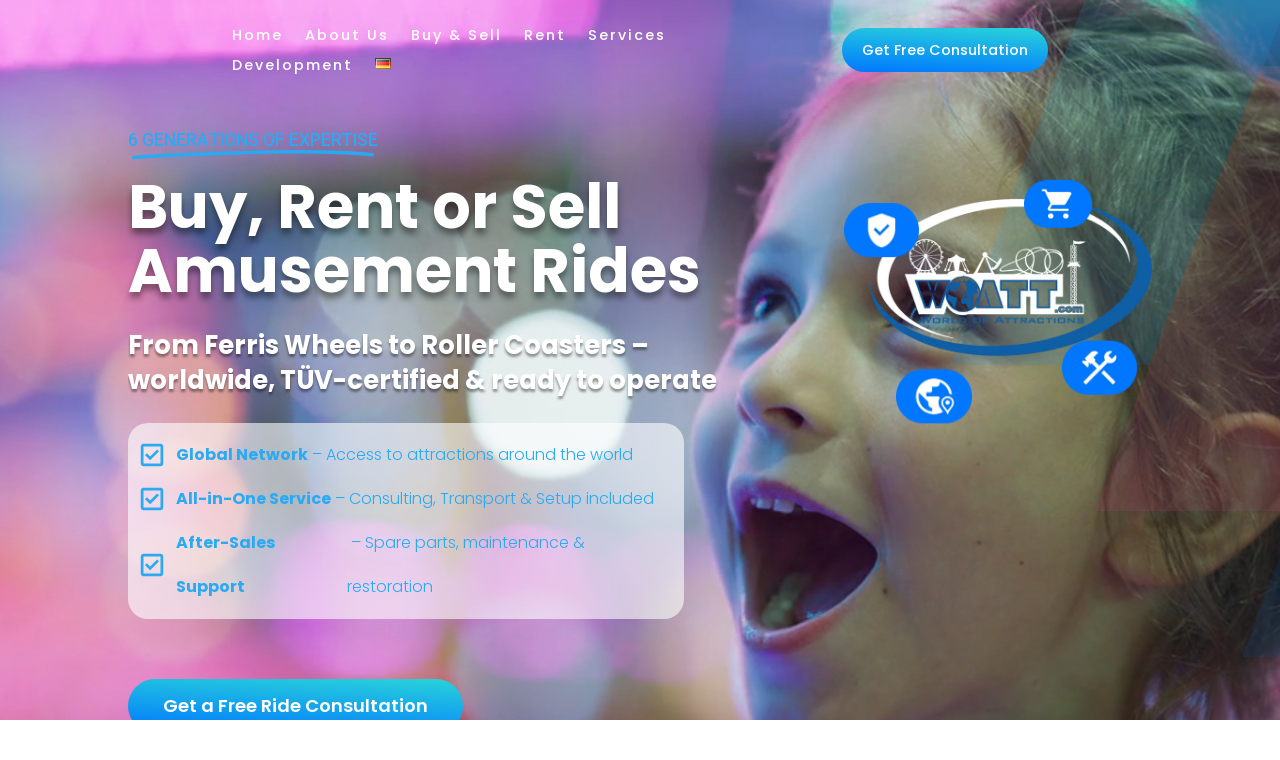

--- FILE ---
content_type: text/html; charset=UTF-8
request_url: https://woatt.com/
body_size: 45388
content:
<!DOCTYPE html>
<html lang="en-US" prefix="og: https://ogp.me/ns#">
<head>
<meta charset="UTF-8" />
<meta http-equiv="X-UA-Compatible" content="IE=edge">
<link rel="pingback" href="https://woatt.com/xmlrpc.php" />
<script type="text/javascript">
document.documentElement.className = 'js';
</script>
<link rel="alternate" href="https://woatt.com/de/startseite/" hreflang="de" />
<link rel="alternate" href="https://woatt.com/" hreflang="en" />
<script type="text/javascript">
let jqueryParams=[],jQuery=function(r){return jqueryParams=[...jqueryParams,r],jQuery},$=function(r){return jqueryParams=[...jqueryParams,r],$};window.jQuery=jQuery,window.$=jQuery;let customHeadScripts=!1;jQuery.fn=jQuery.prototype={},$.fn=jQuery.prototype={},jQuery.noConflict=function(r){if(window.jQuery)return jQuery=window.jQuery,$=window.jQuery,customHeadScripts=!0,jQuery.noConflict},jQuery.ready=function(r){jqueryParams=[...jqueryParams,r]},$.ready=function(r){jqueryParams=[...jqueryParams,r]},jQuery.load=function(r){jqueryParams=[...jqueryParams,r]},$.load=function(r){jqueryParams=[...jqueryParams,r]},jQuery.fn.ready=function(r){jqueryParams=[...jqueryParams,r]},$.fn.ready=function(r){jqueryParams=[...jqueryParams,r]};</script>
<!-- Search Engine Optimization by Rank Math - https://rankmath.com/ -->
<title>Buy &amp; Rent Amusement Rides Worldwide | WOATT</title>
<meta name="description" content="Buy or rent TÜV-certified amusement rides worldwide. Ferris wheels, coasters &amp; more – with consulting, transport, installation and service."/>
<meta name="robots" content="follow, index, max-snippet:-1, max-video-preview:-1, max-image-preview:large"/>
<link rel="canonical" href="https://woatt.com/" />
<meta property="og:locale" content="en_US" />
<meta property="og:type" content="website" />
<meta property="og:title" content="Buy &amp; Rent Amusement Rides Worldwide | WOATT" />
<meta property="og:description" content="Buy or rent TÜV-certified amusement rides worldwide. Ferris wheels, coasters &amp; more – with consulting, transport, installation and service." />
<meta property="og:url" content="https://woatt.com/" />
<meta property="og:site_name" content="World of Attractions" />
<meta property="og:updated_time" content="2025-11-28T09:21:37+01:00" />
<meta property="og:image" content="https://woatt.com/wp-content/uploads/2025/09/carousel-of-the-amusement-park.webp" />
<meta property="og:image:secure_url" content="https://woatt.com/wp-content/uploads/2025/09/carousel-of-the-amusement-park.webp" />
<meta property="og:image:width" content="1199" />
<meta property="og:image:height" content="800" />
<meta property="og:image:alt" content="Fahrgeschäfte kaufen und mieten – von Riesenrad bis Achterbahn. WOATT vermittelt TÜV-geprüfte Attraktionen weltweit und bietet Beratung, Transport, Montage &amp; Service aus einer Hand. | Amusement Rides Worldwide" />
<meta property="og:image:type" content="image/webp" />
<meta name="twitter:card" content="summary_large_image" />
<meta name="twitter:title" content="Buy &amp; Rent Amusement Rides Worldwide | WOATT" />
<meta name="twitter:description" content="Buy or rent TÜV-certified amusement rides worldwide. Ferris wheels, coasters &amp; more – with consulting, transport, installation and service." />
<meta name="twitter:image" content="https://woatt.com/wp-content/uploads/2025/09/carousel-of-the-amusement-park.webp" />
<meta name="twitter:label1" content="Written by" />
<meta name="twitter:data1" content="atellinghusen-marketing" />
<meta name="twitter:label2" content="Time to read" />
<meta name="twitter:data2" content="14 minutes" />
<script type="application/ld+json" class="rank-math-schema">{"@context":"https://schema.org","@graph":[{"@type":"Place","@id":"https://woatt.com/#place","address":{"@type":"PostalAddress","streetAddress":"Friedrichsweg 63","addressLocality":"Worms","postalCode":"67547","addressCountry":"DE"}},{"@type":["AmusementPark","Organization"],"@id":"https://woatt.com/#organization","name":"World of Attractions | WOATT","url":"https://woatt.com","sameAs":["https://www.facebook.com/usedridesgermany"],"email":"jb@woatt.de","address":{"@type":"PostalAddress","streetAddress":"Friedrichsweg 63","addressLocality":"Worms","postalCode":"67547","addressCountry":"DE"},"logo":{"@type":"ImageObject","@id":"https://woatt.com/#logo","url":"https://woatt.com/wp-content/uploads/2025/11/woatt-logo_klein.png","contentUrl":"https://woatt.com/wp-content/uploads/2025/11/woatt-logo_klein.png","caption":"World of Attractions","inLanguage":"en-US","width":"600","height":"336"},"priceRange":"$$$","openingHours":["Monday,Tuesday,Wednesday,Thursday,Friday 09:00-17:00"],"description":"Wir sind Ihr zuverl\u00e4ssiger Partner f\u00fcr gebrauchte und neue Fahrgesch\u00e4fte, Attraktionen und komplette Freizeitkonzepte. Seit \u00fcber 150 Jahren in der Schausteller- und Freizeitbranche t\u00e4tig, unterst\u00fctzen wir Kunden weltweit bei der Auswahl, dem Kauf, der Miete oder der Entwicklung individueller Attraktionen \u2013 T\u00dcV-gepr\u00fcft, sofort einsatzbereit und zuverl\u00e4ssig.\n\nWir bieten ein umfassendes Leistungsspektrum aus einer Hand:\n\u2714 Gebrauchte Fahrgesch\u00e4fte kaufen &amp; verkaufen\n\u2714 Fahrgesch\u00e4fte mieten \u2013 kurzzeitig oder langfristig\n\u2714 Service, Transport, Montage &amp; Abnahme\n\u2714 Ersatzteile, Reparatur &amp; Restaurierung\n\u2714 Ride Development \u2013 neue Attraktionen entwickeln\n\nDank unseres internationalen Netzwerks renommierter Hersteller (u. a. Mack Rides, Vekoma, Zierer, Intamin) finden wir f\u00fcr jedes Projekt die optimale L\u00f6sung \u2013 von Riesenrad \u00fcber Achterbahn bis Karussell.\n\nWOATT steht f\u00fcr Sicherheit, Erfahrung und pers\u00f6nliche Beratung.\nWir begleiten Sie von der ersten Idee bis zur fertigen Attraktion \u2013 weltweit, zuverl\u00e4ssig und professionell.","vatID":"DE 136560201","location":{"@id":"https://woatt.com/#place"},"image":{"@id":"https://woatt.com/#logo"},"telephone":"+4915112 474251"},{"@type":"WebSite","@id":"https://woatt.com/#website","url":"https://woatt.com","name":"World of Attractions","alternateName":"WOATT","publisher":{"@id":"https://woatt.com/#organization"},"inLanguage":"en-US","potentialAction":{"@type":"SearchAction","target":"https://woatt.com/?s={search_term_string}","query-input":"required name=search_term_string"}},{"@type":"ImageObject","@id":"https://woatt.com/wp-content/uploads/2025/09/carousel-of-the-amusement-park.webp","url":"https://woatt.com/wp-content/uploads/2025/09/carousel-of-the-amusement-park.webp","width":"1199","height":"800","caption":"Fahrgesch\u00e4fte kaufen und mieten \u2013 von Riesenrad bis Achterbahn. WOATT vermittelt T\u00dcV-gepr\u00fcfte Attraktionen weltweit und bietet Beratung, Transport, Montage &amp; Service aus einer Hand. | Amusement Rides Worldwide","inLanguage":"en-US"},{"@type":"WebPage","@id":"https://woatt.com/#webpage","url":"https://woatt.com/","name":"Buy &amp; Rent Amusement Rides Worldwide | WOATT","datePublished":"2025-11-17T12:14:47+01:00","dateModified":"2025-11-28T09:21:37+01:00","about":{"@id":"https://woatt.com/#organization"},"isPartOf":{"@id":"https://woatt.com/#website"},"primaryImageOfPage":{"@id":"https://woatt.com/wp-content/uploads/2025/09/carousel-of-the-amusement-park.webp"},"inLanguage":"en-US"},{"@type":"Service","name":"Fahrgesch\u00e4fte kaufen und mieten","description":"Fahrgesch\u00e4fte kaufen und mieten \u2013 von Riesenrad bis Achterbahn. WOATT vermittelt T\u00dcV-gepr\u00fcfte Attraktionen weltweit und bietet Beratung, Transport, Montage &amp; Service aus einer Hand.","serviceType":"Fahrgesch\u00e4fte kaufen und mieten","offers":{"@type":"Offer","availability":"InStock"},"image":{"@id":"https://woatt.com/wp-content/uploads/2025/09/carousel-of-the-amusement-park.webp"},"@id":"https://woatt.com/#schema-1378","mainEntityOfPage":{"@id":"https://woatt.com/#webpage"}}]}</script>
<!-- /Rank Math WordPress SEO plugin -->
<link rel="alternate" type="application/rss+xml" title="World of Attractions &raquo; Feed" href="https://woatt.com/feed/" />
<link rel="alternate" type="application/rss+xml" title="World of Attractions &raquo; Comments Feed" href="https://woatt.com/comments/feed/" />
<meta content="Divi v.4.27.4" name="generator"/><style id='wp-block-library-theme-inline-css' type='text/css'>
.wp-block-audio :where(figcaption){color:#555;font-size:13px;text-align:center}.is-dark-theme .wp-block-audio :where(figcaption){color:#ffffffa6}.wp-block-audio{margin:0 0 1em}.wp-block-code{border:1px solid #ccc;border-radius:4px;font-family:Menlo,Consolas,monaco,monospace;padding:.8em 1em}.wp-block-embed :where(figcaption){color:#555;font-size:13px;text-align:center}.is-dark-theme .wp-block-embed :where(figcaption){color:#ffffffa6}.wp-block-embed{margin:0 0 1em}.blocks-gallery-caption{color:#555;font-size:13px;text-align:center}.is-dark-theme .blocks-gallery-caption{color:#ffffffa6}:root :where(.wp-block-image figcaption){color:#555;font-size:13px;text-align:center}.is-dark-theme :root :where(.wp-block-image figcaption){color:#ffffffa6}.wp-block-image{margin:0 0 1em}.wp-block-pullquote{border-bottom:4px solid;border-top:4px solid;color:currentColor;margin-bottom:1.75em}.wp-block-pullquote cite,.wp-block-pullquote footer,.wp-block-pullquote__citation{color:currentColor;font-size:.8125em;font-style:normal;text-transform:uppercase}.wp-block-quote{border-left:.25em solid;margin:0 0 1.75em;padding-left:1em}.wp-block-quote cite,.wp-block-quote footer{color:currentColor;font-size:.8125em;font-style:normal;position:relative}.wp-block-quote:where(.has-text-align-right){border-left:none;border-right:.25em solid;padding-left:0;padding-right:1em}.wp-block-quote:where(.has-text-align-center){border:none;padding-left:0}.wp-block-quote.is-large,.wp-block-quote.is-style-large,.wp-block-quote:where(.is-style-plain){border:none}.wp-block-search .wp-block-search__label{font-weight:700}.wp-block-search__button{border:1px solid #ccc;padding:.375em .625em}:where(.wp-block-group.has-background){padding:1.25em 2.375em}.wp-block-separator.has-css-opacity{opacity:.4}.wp-block-separator{border:none;border-bottom:2px solid;margin-left:auto;margin-right:auto}.wp-block-separator.has-alpha-channel-opacity{opacity:1}.wp-block-separator:not(.is-style-wide):not(.is-style-dots){width:100px}.wp-block-separator.has-background:not(.is-style-dots){border-bottom:none;height:1px}.wp-block-separator.has-background:not(.is-style-wide):not(.is-style-dots){height:2px}.wp-block-table{margin:0 0 1em}.wp-block-table td,.wp-block-table th{word-break:normal}.wp-block-table :where(figcaption){color:#555;font-size:13px;text-align:center}.is-dark-theme .wp-block-table :where(figcaption){color:#ffffffa6}.wp-block-video :where(figcaption){color:#555;font-size:13px;text-align:center}.is-dark-theme .wp-block-video :where(figcaption){color:#ffffffa6}.wp-block-video{margin:0 0 1em}:root :where(.wp-block-template-part.has-background){margin-bottom:0;margin-top:0;padding:1.25em 2.375em}
</style>
<style id='global-styles-inline-css' type='text/css'>
:root{--wp--preset--aspect-ratio--square: 1;--wp--preset--aspect-ratio--4-3: 4/3;--wp--preset--aspect-ratio--3-4: 3/4;--wp--preset--aspect-ratio--3-2: 3/2;--wp--preset--aspect-ratio--2-3: 2/3;--wp--preset--aspect-ratio--16-9: 16/9;--wp--preset--aspect-ratio--9-16: 9/16;--wp--preset--color--black: #000000;--wp--preset--color--cyan-bluish-gray: #abb8c3;--wp--preset--color--white: #ffffff;--wp--preset--color--pale-pink: #f78da7;--wp--preset--color--vivid-red: #cf2e2e;--wp--preset--color--luminous-vivid-orange: #ff6900;--wp--preset--color--luminous-vivid-amber: #fcb900;--wp--preset--color--light-green-cyan: #7bdcb5;--wp--preset--color--vivid-green-cyan: #00d084;--wp--preset--color--pale-cyan-blue: #8ed1fc;--wp--preset--color--vivid-cyan-blue: #0693e3;--wp--preset--color--vivid-purple: #9b51e0;--wp--preset--gradient--vivid-cyan-blue-to-vivid-purple: linear-gradient(135deg,rgba(6,147,227,1) 0%,rgb(155,81,224) 100%);--wp--preset--gradient--light-green-cyan-to-vivid-green-cyan: linear-gradient(135deg,rgb(122,220,180) 0%,rgb(0,208,130) 100%);--wp--preset--gradient--luminous-vivid-amber-to-luminous-vivid-orange: linear-gradient(135deg,rgba(252,185,0,1) 0%,rgba(255,105,0,1) 100%);--wp--preset--gradient--luminous-vivid-orange-to-vivid-red: linear-gradient(135deg,rgba(255,105,0,1) 0%,rgb(207,46,46) 100%);--wp--preset--gradient--very-light-gray-to-cyan-bluish-gray: linear-gradient(135deg,rgb(238,238,238) 0%,rgb(169,184,195) 100%);--wp--preset--gradient--cool-to-warm-spectrum: linear-gradient(135deg,rgb(74,234,220) 0%,rgb(151,120,209) 20%,rgb(207,42,186) 40%,rgb(238,44,130) 60%,rgb(251,105,98) 80%,rgb(254,248,76) 100%);--wp--preset--gradient--blush-light-purple: linear-gradient(135deg,rgb(255,206,236) 0%,rgb(152,150,240) 100%);--wp--preset--gradient--blush-bordeaux: linear-gradient(135deg,rgb(254,205,165) 0%,rgb(254,45,45) 50%,rgb(107,0,62) 100%);--wp--preset--gradient--luminous-dusk: linear-gradient(135deg,rgb(255,203,112) 0%,rgb(199,81,192) 50%,rgb(65,88,208) 100%);--wp--preset--gradient--pale-ocean: linear-gradient(135deg,rgb(255,245,203) 0%,rgb(182,227,212) 50%,rgb(51,167,181) 100%);--wp--preset--gradient--electric-grass: linear-gradient(135deg,rgb(202,248,128) 0%,rgb(113,206,126) 100%);--wp--preset--gradient--midnight: linear-gradient(135deg,rgb(2,3,129) 0%,rgb(40,116,252) 100%);--wp--preset--font-size--small: 13px;--wp--preset--font-size--medium: 20px;--wp--preset--font-size--large: 36px;--wp--preset--font-size--x-large: 42px;--wp--preset--spacing--20: 0.44rem;--wp--preset--spacing--30: 0.67rem;--wp--preset--spacing--40: 1rem;--wp--preset--spacing--50: 1.5rem;--wp--preset--spacing--60: 2.25rem;--wp--preset--spacing--70: 3.38rem;--wp--preset--spacing--80: 5.06rem;--wp--preset--shadow--natural: 6px 6px 9px rgba(0, 0, 0, 0.2);--wp--preset--shadow--deep: 12px 12px 50px rgba(0, 0, 0, 0.4);--wp--preset--shadow--sharp: 6px 6px 0px rgba(0, 0, 0, 0.2);--wp--preset--shadow--outlined: 6px 6px 0px -3px rgba(255, 255, 255, 1), 6px 6px rgba(0, 0, 0, 1);--wp--preset--shadow--crisp: 6px 6px 0px rgba(0, 0, 0, 1);}:root { --wp--style--global--content-size: 823px;--wp--style--global--wide-size: 1080px; }:where(body) { margin: 0; }.wp-site-blocks > .alignleft { float: left; margin-right: 2em; }.wp-site-blocks > .alignright { float: right; margin-left: 2em; }.wp-site-blocks > .aligncenter { justify-content: center; margin-left: auto; margin-right: auto; }:where(.is-layout-flex){gap: 0.5em;}:where(.is-layout-grid){gap: 0.5em;}.is-layout-flow > .alignleft{float: left;margin-inline-start: 0;margin-inline-end: 2em;}.is-layout-flow > .alignright{float: right;margin-inline-start: 2em;margin-inline-end: 0;}.is-layout-flow > .aligncenter{margin-left: auto !important;margin-right: auto !important;}.is-layout-constrained > .alignleft{float: left;margin-inline-start: 0;margin-inline-end: 2em;}.is-layout-constrained > .alignright{float: right;margin-inline-start: 2em;margin-inline-end: 0;}.is-layout-constrained > .aligncenter{margin-left: auto !important;margin-right: auto !important;}.is-layout-constrained > :where(:not(.alignleft):not(.alignright):not(.alignfull)){max-width: var(--wp--style--global--content-size);margin-left: auto !important;margin-right: auto !important;}.is-layout-constrained > .alignwide{max-width: var(--wp--style--global--wide-size);}body .is-layout-flex{display: flex;}.is-layout-flex{flex-wrap: wrap;align-items: center;}.is-layout-flex > :is(*, div){margin: 0;}body .is-layout-grid{display: grid;}.is-layout-grid > :is(*, div){margin: 0;}body{padding-top: 0px;padding-right: 0px;padding-bottom: 0px;padding-left: 0px;}:root :where(.wp-element-button, .wp-block-button__link){background-color: #32373c;border-width: 0;color: #fff;font-family: inherit;font-size: inherit;line-height: inherit;padding: calc(0.667em + 2px) calc(1.333em + 2px);text-decoration: none;}.has-black-color{color: var(--wp--preset--color--black) !important;}.has-cyan-bluish-gray-color{color: var(--wp--preset--color--cyan-bluish-gray) !important;}.has-white-color{color: var(--wp--preset--color--white) !important;}.has-pale-pink-color{color: var(--wp--preset--color--pale-pink) !important;}.has-vivid-red-color{color: var(--wp--preset--color--vivid-red) !important;}.has-luminous-vivid-orange-color{color: var(--wp--preset--color--luminous-vivid-orange) !important;}.has-luminous-vivid-amber-color{color: var(--wp--preset--color--luminous-vivid-amber) !important;}.has-light-green-cyan-color{color: var(--wp--preset--color--light-green-cyan) !important;}.has-vivid-green-cyan-color{color: var(--wp--preset--color--vivid-green-cyan) !important;}.has-pale-cyan-blue-color{color: var(--wp--preset--color--pale-cyan-blue) !important;}.has-vivid-cyan-blue-color{color: var(--wp--preset--color--vivid-cyan-blue) !important;}.has-vivid-purple-color{color: var(--wp--preset--color--vivid-purple) !important;}.has-black-background-color{background-color: var(--wp--preset--color--black) !important;}.has-cyan-bluish-gray-background-color{background-color: var(--wp--preset--color--cyan-bluish-gray) !important;}.has-white-background-color{background-color: var(--wp--preset--color--white) !important;}.has-pale-pink-background-color{background-color: var(--wp--preset--color--pale-pink) !important;}.has-vivid-red-background-color{background-color: var(--wp--preset--color--vivid-red) !important;}.has-luminous-vivid-orange-background-color{background-color: var(--wp--preset--color--luminous-vivid-orange) !important;}.has-luminous-vivid-amber-background-color{background-color: var(--wp--preset--color--luminous-vivid-amber) !important;}.has-light-green-cyan-background-color{background-color: var(--wp--preset--color--light-green-cyan) !important;}.has-vivid-green-cyan-background-color{background-color: var(--wp--preset--color--vivid-green-cyan) !important;}.has-pale-cyan-blue-background-color{background-color: var(--wp--preset--color--pale-cyan-blue) !important;}.has-vivid-cyan-blue-background-color{background-color: var(--wp--preset--color--vivid-cyan-blue) !important;}.has-vivid-purple-background-color{background-color: var(--wp--preset--color--vivid-purple) !important;}.has-black-border-color{border-color: var(--wp--preset--color--black) !important;}.has-cyan-bluish-gray-border-color{border-color: var(--wp--preset--color--cyan-bluish-gray) !important;}.has-white-border-color{border-color: var(--wp--preset--color--white) !important;}.has-pale-pink-border-color{border-color: var(--wp--preset--color--pale-pink) !important;}.has-vivid-red-border-color{border-color: var(--wp--preset--color--vivid-red) !important;}.has-luminous-vivid-orange-border-color{border-color: var(--wp--preset--color--luminous-vivid-orange) !important;}.has-luminous-vivid-amber-border-color{border-color: var(--wp--preset--color--luminous-vivid-amber) !important;}.has-light-green-cyan-border-color{border-color: var(--wp--preset--color--light-green-cyan) !important;}.has-vivid-green-cyan-border-color{border-color: var(--wp--preset--color--vivid-green-cyan) !important;}.has-pale-cyan-blue-border-color{border-color: var(--wp--preset--color--pale-cyan-blue) !important;}.has-vivid-cyan-blue-border-color{border-color: var(--wp--preset--color--vivid-cyan-blue) !important;}.has-vivid-purple-border-color{border-color: var(--wp--preset--color--vivid-purple) !important;}.has-vivid-cyan-blue-to-vivid-purple-gradient-background{background: var(--wp--preset--gradient--vivid-cyan-blue-to-vivid-purple) !important;}.has-light-green-cyan-to-vivid-green-cyan-gradient-background{background: var(--wp--preset--gradient--light-green-cyan-to-vivid-green-cyan) !important;}.has-luminous-vivid-amber-to-luminous-vivid-orange-gradient-background{background: var(--wp--preset--gradient--luminous-vivid-amber-to-luminous-vivid-orange) !important;}.has-luminous-vivid-orange-to-vivid-red-gradient-background{background: var(--wp--preset--gradient--luminous-vivid-orange-to-vivid-red) !important;}.has-very-light-gray-to-cyan-bluish-gray-gradient-background{background: var(--wp--preset--gradient--very-light-gray-to-cyan-bluish-gray) !important;}.has-cool-to-warm-spectrum-gradient-background{background: var(--wp--preset--gradient--cool-to-warm-spectrum) !important;}.has-blush-light-purple-gradient-background{background: var(--wp--preset--gradient--blush-light-purple) !important;}.has-blush-bordeaux-gradient-background{background: var(--wp--preset--gradient--blush-bordeaux) !important;}.has-luminous-dusk-gradient-background{background: var(--wp--preset--gradient--luminous-dusk) !important;}.has-pale-ocean-gradient-background{background: var(--wp--preset--gradient--pale-ocean) !important;}.has-electric-grass-gradient-background{background: var(--wp--preset--gradient--electric-grass) !important;}.has-midnight-gradient-background{background: var(--wp--preset--gradient--midnight) !important;}.has-small-font-size{font-size: var(--wp--preset--font-size--small) !important;}.has-medium-font-size{font-size: var(--wp--preset--font-size--medium) !important;}.has-large-font-size{font-size: var(--wp--preset--font-size--large) !important;}.has-x-large-font-size{font-size: var(--wp--preset--font-size--x-large) !important;}
:where(.wp-block-post-template.is-layout-flex){gap: 1.25em;}:where(.wp-block-post-template.is-layout-grid){gap: 1.25em;}
:where(.wp-block-columns.is-layout-flex){gap: 2em;}:where(.wp-block-columns.is-layout-grid){gap: 2em;}
:root :where(.wp-block-pullquote){font-size: 1.5em;line-height: 1.6;}
</style>
<!-- <link rel='stylesheet' id='contact-form-7-css' href='https://woatt.com/wp-content/plugins/contact-form-7/includes/css/styles.css?ver=6.1.3' type='text/css' media='all' /> -->
<link rel="stylesheet" type="text/css" href="//woatt.com/wp-content/cache/wpfc-minified/kbnjba9j/bms2i.css" media="all"/>
<style id='divi-style-inline-inline-css' type='text/css'>
/*!
Theme Name: Divi
Theme URI: http://www.elegantthemes.com/gallery/divi/
Version: 4.27.4
Description: Smart. Flexible. Beautiful. Divi is the most powerful theme in our collection.
Author: Elegant Themes
Author URI: http://www.elegantthemes.com
License: GNU General Public License v2
License URI: http://www.gnu.org/licenses/gpl-2.0.html
*/
a,abbr,acronym,address,applet,b,big,blockquote,body,center,cite,code,dd,del,dfn,div,dl,dt,em,fieldset,font,form,h1,h2,h3,h4,h5,h6,html,i,iframe,img,ins,kbd,label,legend,li,object,ol,p,pre,q,s,samp,small,span,strike,strong,sub,sup,tt,u,ul,var{margin:0;padding:0;border:0;outline:0;font-size:100%;-ms-text-size-adjust:100%;-webkit-text-size-adjust:100%;vertical-align:baseline;background:transparent}body{line-height:1}ol,ul{list-style:none}blockquote,q{quotes:none}blockquote:after,blockquote:before,q:after,q:before{content:"";content:none}blockquote{margin:20px 0 30px;border-left:5px solid;padding-left:20px}:focus{outline:0}del{text-decoration:line-through}pre{overflow:auto;padding:10px}figure{margin:0}table{border-collapse:collapse;border-spacing:0}article,aside,footer,header,hgroup,nav,section{display:block}body{font-family:Open Sans,Arial,sans-serif;font-size:14px;color:#666;background-color:#fff;line-height:1.7em;font-weight:500;-webkit-font-smoothing:antialiased;-moz-osx-font-smoothing:grayscale}body.page-template-page-template-blank-php #page-container{padding-top:0!important}body.et_cover_background{background-size:cover!important;background-position:top!important;background-repeat:no-repeat!important;background-attachment:fixed}a{color:#2ea3f2}a,a:hover{text-decoration:none}p{padding-bottom:1em}p:not(.has-background):last-of-type{padding-bottom:0}p.et_normal_padding{padding-bottom:1em}strong{font-weight:700}cite,em,i{font-style:italic}code,pre{font-family:Courier New,monospace;margin-bottom:10px}ins{text-decoration:none}sub,sup{height:0;line-height:1;position:relative;vertical-align:baseline}sup{bottom:.8em}sub{top:.3em}dl{margin:0 0 1.5em}dl dt{font-weight:700}dd{margin-left:1.5em}blockquote p{padding-bottom:0}embed,iframe,object,video{max-width:100%}h1,h2,h3,h4,h5,h6{color:#333;padding-bottom:10px;line-height:1em;font-weight:500}h1 a,h2 a,h3 a,h4 a,h5 a,h6 a{color:inherit}h1{font-size:30px}h2{font-size:26px}h3{font-size:22px}h4{font-size:18px}h5{font-size:16px}h6{font-size:14px}input{-webkit-appearance:none}input[type=checkbox]{-webkit-appearance:checkbox}input[type=radio]{-webkit-appearance:radio}input.text,input.title,input[type=email],input[type=password],input[type=tel],input[type=text],select,textarea{background-color:#fff;border:1px solid #bbb;padding:2px;color:#4e4e4e}input.text:focus,input.title:focus,input[type=text]:focus,select:focus,textarea:focus{border-color:#2d3940;color:#3e3e3e}input.text,input.title,input[type=text],select,textarea{margin:0}textarea{padding:4px}button,input,select,textarea{font-family:inherit}img{max-width:100%;height:auto}.clear{clear:both}br.clear{margin:0;padding:0}.pagination{clear:both}#et_search_icon:hover,.et-social-icon a:hover,.et_password_protected_form .et_submit_button,.form-submit .et_pb_buttontton.alt.disabled,.nav-single a,.posted_in a{color:#2ea3f2}.et-search-form,blockquote{border-color:#2ea3f2}#main-content{background-color:#fff}.container{width:80%;max-width:1080px;margin:auto;position:relative}body:not(.et-tb) #main-content .container,body:not(.et-tb-has-header) #main-content .container{padding-top:58px}.et_full_width_page #main-content .container:before{display:none}.main_title{margin-bottom:20px}.et_password_protected_form .et_submit_button:hover,.form-submit .et_pb_button:hover{background:rgba(0,0,0,.05)}.et_button_icon_visible .et_pb_button{padding-right:2em;padding-left:.7em}.et_button_icon_visible .et_pb_button:after{opacity:1;margin-left:0}.et_button_left .et_pb_button:hover:after{left:.15em}.et_button_left .et_pb_button:after{margin-left:0;left:1em}.et_button_icon_visible.et_button_left .et_pb_button,.et_button_left .et_pb_button:hover,.et_button_left .et_pb_module .et_pb_button:hover{padding-left:2em;padding-right:.7em}.et_button_icon_visible.et_button_left .et_pb_button:after,.et_button_left .et_pb_button:hover:after{left:.15em}.et_password_protected_form .et_submit_button:hover,.form-submit .et_pb_button:hover{padding:.3em 1em}.et_button_no_icon .et_pb_button:after{display:none}.et_button_no_icon.et_button_icon_visible.et_button_left .et_pb_button,.et_button_no_icon.et_button_left .et_pb_button:hover,.et_button_no_icon .et_pb_button,.et_button_no_icon .et_pb_button:hover{padding:.3em 1em!important}.et_button_custom_icon .et_pb_button:after{line-height:1.7em}.et_button_custom_icon.et_button_icon_visible .et_pb_button:after,.et_button_custom_icon .et_pb_button:hover:after{margin-left:.3em}#left-area .post_format-post-format-gallery .wp-block-gallery:first-of-type{padding:0;margin-bottom:-16px}.entry-content table:not(.variations){border:1px solid #eee;margin:0 0 15px;text-align:left;width:100%}.entry-content thead th,.entry-content tr th{color:#555;font-weight:700;padding:9px 24px}.entry-content tr td{border-top:1px solid #eee;padding:6px 24px}#left-area ul,.entry-content ul,.et-l--body ul,.et-l--footer ul,.et-l--header ul{list-style-type:disc;padding:0 0 23px 1em;line-height:26px}#left-area ol,.entry-content ol,.et-l--body ol,.et-l--footer ol,.et-l--header ol{list-style-type:decimal;list-style-position:inside;padding:0 0 23px;line-height:26px}#left-area ul li ul,.entry-content ul li ol{padding:2px 0 2px 20px}#left-area ol li ul,.entry-content ol li ol,.et-l--body ol li ol,.et-l--footer ol li ol,.et-l--header ol li ol{padding:2px 0 2px 35px}#left-area ul.wp-block-gallery{display:-webkit-box;display:-ms-flexbox;display:flex;-ms-flex-wrap:wrap;flex-wrap:wrap;list-style-type:none;padding:0}#left-area ul.products{padding:0!important;line-height:1.7!important;list-style:none!important}.gallery-item a{display:block}.gallery-caption,.gallery-item a{width:90%}#wpadminbar{z-index:100001}#left-area .post-meta{font-size:14px;padding-bottom:15px}#left-area .post-meta a{text-decoration:none;color:#666}#left-area .et_featured_image{padding-bottom:7px}.single .post{padding-bottom:25px}body.single .et_audio_content{margin-bottom:-6px}.nav-single a{text-decoration:none;color:#2ea3f2;font-size:14px;font-weight:400}.nav-previous{float:left}.nav-next{float:right}.et_password_protected_form p input{background-color:#eee;border:none!important;width:100%!important;border-radius:0!important;font-size:14px;color:#999!important;padding:16px!important;-webkit-box-sizing:border-box;box-sizing:border-box}.et_password_protected_form label{display:none}.et_password_protected_form .et_submit_button{font-family:inherit;display:block;float:right;margin:8px auto 0;cursor:pointer}.post-password-required p.nocomments.container{max-width:100%}.post-password-required p.nocomments.container:before{display:none}.aligncenter,div.post .new-post .aligncenter{display:block;margin-left:auto;margin-right:auto}.wp-caption{border:1px solid #ddd;text-align:center;background-color:#f3f3f3;margin-bottom:10px;max-width:96%;padding:8px}.wp-caption.alignleft{margin:0 30px 20px 0}.wp-caption.alignright{margin:0 0 20px 30px}.wp-caption img{margin:0;padding:0;border:0}.wp-caption p.wp-caption-text{font-size:12px;padding:0 4px 5px;margin:0}.alignright{float:right}.alignleft{float:left}img.alignleft{display:inline;float:left;margin-right:15px}img.alignright{display:inline;float:right;margin-left:15px}.page.et_pb_pagebuilder_layout #main-content{background-color:transparent}body #main-content .et_builder_inner_content>h1,body #main-content .et_builder_inner_content>h2,body #main-content .et_builder_inner_content>h3,body #main-content .et_builder_inner_content>h4,body #main-content .et_builder_inner_content>h5,body #main-content .et_builder_inner_content>h6{line-height:1.4em}body #main-content .et_builder_inner_content>p{line-height:1.7em}.wp-block-pullquote{margin:20px 0 30px}.wp-block-pullquote.has-background blockquote{border-left:none}.wp-block-group.has-background{padding:1.5em 1.5em .5em}@media (min-width:981px){#left-area{width:79.125%;padding-bottom:23px}#main-content .container:before{content:"";position:absolute;top:0;height:100%;width:1px;background-color:#e2e2e2}.et_full_width_page #left-area,.et_no_sidebar #left-area{float:none;width:100%!important}.et_full_width_page #left-area{padding-bottom:0}.et_no_sidebar #main-content .container:before{display:none}}@media (max-width:980px){#page-container{padding-top:80px}.et-tb #page-container,.et-tb-has-header #page-container{padding-top:0!important}#left-area,#sidebar{width:100%!important}#main-content .container:before{display:none!important}.et_full_width_page .et_gallery_item:nth-child(4n+1){clear:none}}@media print{#page-container{padding-top:0!important}}#wp-admin-bar-et-use-visual-builder a:before{font-family:ETmodules!important;content:"\e625";font-size:30px!important;width:28px;margin-top:-3px;color:#974df3!important}#wp-admin-bar-et-use-visual-builder:hover a:before{color:#fff!important}#wp-admin-bar-et-use-visual-builder:hover a,#wp-admin-bar-et-use-visual-builder a:hover{transition:background-color .5s ease;-webkit-transition:background-color .5s ease;-moz-transition:background-color .5s ease;background-color:#7e3bd0!important;color:#fff!important}* html .clearfix,:first-child+html .clearfix{zoom:1}.iphone .et_pb_section_video_bg video::-webkit-media-controls-start-playback-button{display:none!important;-webkit-appearance:none}.et_mobile_device .et_pb_section_parallax .et_pb_parallax_css{background-attachment:scroll}.et-social-facebook a.icon:before{content:"\e093"}.et-social-twitter a.icon:before{content:"\e094"}.et-social-google-plus a.icon:before{content:"\e096"}.et-social-instagram a.icon:before{content:"\e09a"}.et-social-rss a.icon:before{content:"\e09e"}.ai1ec-single-event:after{content:" ";display:table;clear:both}.evcal_event_details .evcal_evdata_cell .eventon_details_shading_bot.eventon_details_shading_bot{z-index:3}.wp-block-divi-layout{margin-bottom:1em}*{-webkit-box-sizing:border-box;box-sizing:border-box}#et-info-email:before,#et-info-phone:before,#et_search_icon:before,.comment-reply-link:after,.et-cart-info span:before,.et-pb-arrow-next:before,.et-pb-arrow-prev:before,.et-social-icon a:before,.et_audio_container .mejs-playpause-button button:before,.et_audio_container .mejs-volume-button button:before,.et_overlay:before,.et_password_protected_form .et_submit_button:after,.et_pb_button:after,.et_pb_contact_reset:after,.et_pb_contact_submit:after,.et_pb_font_icon:before,.et_pb_newsletter_button:after,.et_pb_pricing_table_button:after,.et_pb_promo_button:after,.et_pb_testimonial:before,.et_pb_toggle_title:before,.form-submit .et_pb_button:after,.mobile_menu_bar:before,a.et_pb_more_button:after{font-family:ETmodules!important;speak:none;font-style:normal;font-weight:400;-webkit-font-feature-settings:normal;font-feature-settings:normal;font-variant:normal;text-transform:none;line-height:1;-webkit-font-smoothing:antialiased;-moz-osx-font-smoothing:grayscale;text-shadow:0 0;direction:ltr}.et-pb-icon,.et_pb_custom_button_icon.et_pb_button:after,.et_pb_login .et_pb_custom_button_icon.et_pb_button:after,.et_pb_woo_custom_button_icon .button.et_pb_custom_button_icon.et_pb_button:after,.et_pb_woo_custom_button_icon .button.et_pb_custom_button_icon.et_pb_button:hover:after{content:attr(data-icon)}.et-pb-icon{font-family:ETmodules;speak:none;font-weight:400;-webkit-font-feature-settings:normal;font-feature-settings:normal;font-variant:normal;text-transform:none;line-height:1;-webkit-font-smoothing:antialiased;font-size:96px;font-style:normal;display:inline-block;-webkit-box-sizing:border-box;box-sizing:border-box;direction:ltr}#et-ajax-saving{display:none;-webkit-transition:background .3s,-webkit-box-shadow .3s;transition:background .3s,-webkit-box-shadow .3s;transition:background .3s,box-shadow .3s;transition:background .3s,box-shadow .3s,-webkit-box-shadow .3s;-webkit-box-shadow:rgba(0,139,219,.247059) 0 0 60px;box-shadow:0 0 60px rgba(0,139,219,.247059);position:fixed;top:50%;left:50%;width:50px;height:50px;background:#fff;border-radius:50px;margin:-25px 0 0 -25px;z-index:999999;text-align:center}#et-ajax-saving img{margin:9px}.et-safe-mode-indicator,.et-safe-mode-indicator:focus,.et-safe-mode-indicator:hover{-webkit-box-shadow:0 5px 10px rgba(41,196,169,.15);box-shadow:0 5px 10px rgba(41,196,169,.15);background:#29c4a9;color:#fff;font-size:14px;font-weight:600;padding:12px;line-height:16px;border-radius:3px;position:fixed;bottom:30px;right:30px;z-index:999999;text-decoration:none;font-family:Open Sans,sans-serif;-webkit-font-smoothing:antialiased;-moz-osx-font-smoothing:grayscale}.et_pb_button{font-size:20px;font-weight:500;padding:.3em 1em;line-height:1.7em!important;background-color:transparent;background-size:cover;background-position:50%;background-repeat:no-repeat;border:2px solid;border-radius:3px;-webkit-transition-duration:.2s;transition-duration:.2s;-webkit-transition-property:all!important;transition-property:all!important}.et_pb_button,.et_pb_button_inner{position:relative}.et_pb_button:hover,.et_pb_module .et_pb_button:hover{border:2px solid transparent;padding:.3em 2em .3em .7em}.et_pb_button:hover{background-color:hsla(0,0%,100%,.2)}.et_pb_bg_layout_light.et_pb_button:hover,.et_pb_bg_layout_light .et_pb_button:hover{background-color:rgba(0,0,0,.05)}.et_pb_button:after,.et_pb_button:before{font-size:32px;line-height:1em;content:"\35";opacity:0;position:absolute;margin-left:-1em;-webkit-transition:all .2s;transition:all .2s;text-transform:none;-webkit-font-feature-settings:"kern" off;font-feature-settings:"kern" off;font-variant:none;font-style:normal;font-weight:400;text-shadow:none}.et_pb_button.et_hover_enabled:hover:after,.et_pb_button.et_pb_hovered:hover:after{-webkit-transition:none!important;transition:none!important}.et_pb_button:before{display:none}.et_pb_button:hover:after{opacity:1;margin-left:0}.et_pb_column_1_3 h1,.et_pb_column_1_4 h1,.et_pb_column_1_5 h1,.et_pb_column_1_6 h1,.et_pb_column_2_5 h1{font-size:26px}.et_pb_column_1_3 h2,.et_pb_column_1_4 h2,.et_pb_column_1_5 h2,.et_pb_column_1_6 h2,.et_pb_column_2_5 h2{font-size:23px}.et_pb_column_1_3 h3,.et_pb_column_1_4 h3,.et_pb_column_1_5 h3,.et_pb_column_1_6 h3,.et_pb_column_2_5 h3{font-size:20px}.et_pb_column_1_3 h4,.et_pb_column_1_4 h4,.et_pb_column_1_5 h4,.et_pb_column_1_6 h4,.et_pb_column_2_5 h4{font-size:18px}.et_pb_column_1_3 h5,.et_pb_column_1_4 h5,.et_pb_column_1_5 h5,.et_pb_column_1_6 h5,.et_pb_column_2_5 h5{font-size:16px}.et_pb_column_1_3 h6,.et_pb_column_1_4 h6,.et_pb_column_1_5 h6,.et_pb_column_1_6 h6,.et_pb_column_2_5 h6{font-size:15px}.et_pb_bg_layout_dark,.et_pb_bg_layout_dark h1,.et_pb_bg_layout_dark h2,.et_pb_bg_layout_dark h3,.et_pb_bg_layout_dark h4,.et_pb_bg_layout_dark h5,.et_pb_bg_layout_dark h6{color:#fff!important}.et_pb_module.et_pb_text_align_left{text-align:left}.et_pb_module.et_pb_text_align_center{text-align:center}.et_pb_module.et_pb_text_align_right{text-align:right}.et_pb_module.et_pb_text_align_justified{text-align:justify}.clearfix:after{visibility:hidden;display:block;font-size:0;content:" ";clear:both;height:0}.et_pb_bg_layout_light .et_pb_more_button{color:#2ea3f2}.et_builder_inner_content{position:relative;z-index:1}header .et_builder_inner_content{z-index:2}.et_pb_css_mix_blend_mode_passthrough{mix-blend-mode:unset!important}.et_pb_image_container{margin:-20px -20px 29px}.et_pb_module_inner{position:relative}.et_hover_enabled_preview{z-index:2}.et_hover_enabled:hover{position:relative;z-index:2}.et_pb_all_tabs,.et_pb_module,.et_pb_posts_nav a,.et_pb_tab,.et_pb_with_background{position:relative;background-size:cover;background-position:50%;background-repeat:no-repeat}.et_pb_background_mask,.et_pb_background_pattern{bottom:0;left:0;position:absolute;right:0;top:0}.et_pb_background_mask{background-size:calc(100% + 2px) calc(100% + 2px);background-repeat:no-repeat;background-position:50%;overflow:hidden}.et_pb_background_pattern{background-position:0 0;background-repeat:repeat}.et_pb_with_border{position:relative;border:0 solid #333}.post-password-required .et_pb_row{padding:0;width:100%}.post-password-required .et_password_protected_form{min-height:0}body.et_pb_pagebuilder_layout.et_pb_show_title .post-password-required .et_password_protected_form h1,body:not(.et_pb_pagebuilder_layout) .post-password-required .et_password_protected_form h1{display:none}.et_pb_no_bg{padding:0!important}.et_overlay.et_pb_inline_icon:before,.et_pb_inline_icon:before{content:attr(data-icon)}.et_pb_more_button{color:inherit;text-shadow:none;text-decoration:none;display:inline-block;margin-top:20px}.et_parallax_bg_wrap{overflow:hidden;position:absolute;top:0;right:0;bottom:0;left:0}.et_parallax_bg{background-repeat:no-repeat;background-position:top;background-size:cover;position:absolute;bottom:0;left:0;width:100%;height:100%;display:block}.et_parallax_bg.et_parallax_bg__hover,.et_parallax_bg.et_parallax_bg_phone,.et_parallax_bg.et_parallax_bg_tablet,.et_parallax_gradient.et_parallax_gradient__hover,.et_parallax_gradient.et_parallax_gradient_phone,.et_parallax_gradient.et_parallax_gradient_tablet,.et_pb_section_parallax_hover:hover .et_parallax_bg:not(.et_parallax_bg__hover),.et_pb_section_parallax_hover:hover .et_parallax_gradient:not(.et_parallax_gradient__hover){display:none}.et_pb_section_parallax_hover:hover .et_parallax_bg.et_parallax_bg__hover,.et_pb_section_parallax_hover:hover .et_parallax_gradient.et_parallax_gradient__hover{display:block}.et_parallax_gradient{bottom:0;display:block;left:0;position:absolute;right:0;top:0}.et_pb_module.et_pb_section_parallax,.et_pb_posts_nav a.et_pb_section_parallax,.et_pb_tab.et_pb_section_parallax{position:relative}.et_pb_section_parallax .et_pb_parallax_css,.et_pb_slides .et_parallax_bg.et_pb_parallax_css{background-attachment:fixed}body.et-bfb .et_pb_section_parallax .et_pb_parallax_css,body.et-bfb .et_pb_slides .et_parallax_bg.et_pb_parallax_css{background-attachment:scroll;bottom:auto}.et_pb_section_parallax.et_pb_column .et_pb_module,.et_pb_section_parallax.et_pb_row .et_pb_column,.et_pb_section_parallax.et_pb_row .et_pb_module{z-index:9;position:relative}.et_pb_more_button:hover:after{opacity:1;margin-left:0}.et_pb_preload .et_pb_section_video_bg,.et_pb_preload>div{visibility:hidden}.et_pb_preload,.et_pb_section.et_pb_section_video.et_pb_preload{position:relative;background:#464646!important}.et_pb_preload:before{content:"";position:absolute;top:50%;left:50%;background:url(https://woatt.com/wp-content/themes/Divi/includes/builder/styles/images/preloader.gif) no-repeat;border-radius:32px;width:32px;height:32px;margin:-16px 0 0 -16px}.box-shadow-overlay{position:absolute;top:0;left:0;width:100%;height:100%;z-index:10;pointer-events:none}.et_pb_section>.box-shadow-overlay~.et_pb_row{z-index:11}body.safari .section_has_divider{will-change:transform}.et_pb_row>.box-shadow-overlay{z-index:8}.has-box-shadow-overlay{position:relative}.et_clickable{cursor:pointer}.screen-reader-text{border:0;clip:rect(1px,1px,1px,1px);-webkit-clip-path:inset(50%);clip-path:inset(50%);height:1px;margin:-1px;overflow:hidden;padding:0;position:absolute!important;width:1px;word-wrap:normal!important}.et_multi_view_hidden,.et_multi_view_hidden_image{display:none!important}@keyframes multi-view-image-fade{0%{opacity:0}10%{opacity:.1}20%{opacity:.2}30%{opacity:.3}40%{opacity:.4}50%{opacity:.5}60%{opacity:.6}70%{opacity:.7}80%{opacity:.8}90%{opacity:.9}to{opacity:1}}.et_multi_view_image__loading{visibility:hidden}.et_multi_view_image__loaded{-webkit-animation:multi-view-image-fade .5s;animation:multi-view-image-fade .5s}#et-pb-motion-effects-offset-tracker{visibility:hidden!important;opacity:0;position:absolute;top:0;left:0}.et-pb-before-scroll-animation{opacity:0}header.et-l.et-l--header:after{clear:both;display:block;content:""}.et_pb_module{-webkit-animation-timing-function:linear;animation-timing-function:linear;-webkit-animation-duration:.2s;animation-duration:.2s}@-webkit-keyframes fadeBottom{0%{opacity:0;-webkit-transform:translateY(10%);transform:translateY(10%)}to{opacity:1;-webkit-transform:translateY(0);transform:translateY(0)}}@keyframes fadeBottom{0%{opacity:0;-webkit-transform:translateY(10%);transform:translateY(10%)}to{opacity:1;-webkit-transform:translateY(0);transform:translateY(0)}}@-webkit-keyframes fadeLeft{0%{opacity:0;-webkit-transform:translateX(-10%);transform:translateX(-10%)}to{opacity:1;-webkit-transform:translateX(0);transform:translateX(0)}}@keyframes fadeLeft{0%{opacity:0;-webkit-transform:translateX(-10%);transform:translateX(-10%)}to{opacity:1;-webkit-transform:translateX(0);transform:translateX(0)}}@-webkit-keyframes fadeRight{0%{opacity:0;-webkit-transform:translateX(10%);transform:translateX(10%)}to{opacity:1;-webkit-transform:translateX(0);transform:translateX(0)}}@keyframes fadeRight{0%{opacity:0;-webkit-transform:translateX(10%);transform:translateX(10%)}to{opacity:1;-webkit-transform:translateX(0);transform:translateX(0)}}@-webkit-keyframes fadeTop{0%{opacity:0;-webkit-transform:translateY(-10%);transform:translateY(-10%)}to{opacity:1;-webkit-transform:translateX(0);transform:translateX(0)}}@keyframes fadeTop{0%{opacity:0;-webkit-transform:translateY(-10%);transform:translateY(-10%)}to{opacity:1;-webkit-transform:translateX(0);transform:translateX(0)}}@-webkit-keyframes fadeIn{0%{opacity:0}to{opacity:1}}@keyframes fadeIn{0%{opacity:0}to{opacity:1}}.et-waypoint:not(.et_pb_counters){opacity:0}@media (min-width:981px){.et_pb_section.et_section_specialty div.et_pb_row .et_pb_column .et_pb_column .et_pb_module.et-last-child,.et_pb_section.et_section_specialty div.et_pb_row .et_pb_column .et_pb_column .et_pb_module:last-child,.et_pb_section.et_section_specialty div.et_pb_row .et_pb_column .et_pb_row_inner .et_pb_column .et_pb_module.et-last-child,.et_pb_section.et_section_specialty div.et_pb_row .et_pb_column .et_pb_row_inner .et_pb_column .et_pb_module:last-child,.et_pb_section div.et_pb_row .et_pb_column .et_pb_module.et-last-child,.et_pb_section div.et_pb_row .et_pb_column .et_pb_module:last-child{margin-bottom:0}}@media (max-width:980px){.et_overlay.et_pb_inline_icon_tablet:before,.et_pb_inline_icon_tablet:before{content:attr(data-icon-tablet)}.et_parallax_bg.et_parallax_bg_tablet_exist,.et_parallax_gradient.et_parallax_gradient_tablet_exist{display:none}.et_parallax_bg.et_parallax_bg_tablet,.et_parallax_gradient.et_parallax_gradient_tablet{display:block}.et_pb_column .et_pb_module{margin-bottom:30px}.et_pb_row .et_pb_column .et_pb_module.et-last-child,.et_pb_row .et_pb_column .et_pb_module:last-child,.et_section_specialty .et_pb_row .et_pb_column .et_pb_module.et-last-child,.et_section_specialty .et_pb_row .et_pb_column .et_pb_module:last-child{margin-bottom:0}.et_pb_more_button{display:inline-block!important}.et_pb_bg_layout_light_tablet.et_pb_button,.et_pb_bg_layout_light_tablet.et_pb_module.et_pb_button,.et_pb_bg_layout_light_tablet .et_pb_more_button{color:#2ea3f2}.et_pb_bg_layout_light_tablet .et_pb_forgot_password a{color:#666}.et_pb_bg_layout_light_tablet h1,.et_pb_bg_layout_light_tablet h2,.et_pb_bg_layout_light_tablet h3,.et_pb_bg_layout_light_tablet h4,.et_pb_bg_layout_light_tablet h5,.et_pb_bg_layout_light_tablet h6{color:#333!important}.et_pb_module .et_pb_bg_layout_light_tablet.et_pb_button{color:#2ea3f2!important}.et_pb_bg_layout_light_tablet{color:#666!important}.et_pb_bg_layout_dark_tablet,.et_pb_bg_layout_dark_tablet h1,.et_pb_bg_layout_dark_tablet h2,.et_pb_bg_layout_dark_tablet h3,.et_pb_bg_layout_dark_tablet h4,.et_pb_bg_layout_dark_tablet h5,.et_pb_bg_layout_dark_tablet h6{color:#fff!important}.et_pb_bg_layout_dark_tablet.et_pb_button,.et_pb_bg_layout_dark_tablet.et_pb_module.et_pb_button,.et_pb_bg_layout_dark_tablet .et_pb_more_button{color:inherit}.et_pb_bg_layout_dark_tablet .et_pb_forgot_password a{color:#fff}.et_pb_module.et_pb_text_align_left-tablet{text-align:left}.et_pb_module.et_pb_text_align_center-tablet{text-align:center}.et_pb_module.et_pb_text_align_right-tablet{text-align:right}.et_pb_module.et_pb_text_align_justified-tablet{text-align:justify}}@media (max-width:767px){.et_pb_more_button{display:inline-block!important}.et_overlay.et_pb_inline_icon_phone:before,.et_pb_inline_icon_phone:before{content:attr(data-icon-phone)}.et_parallax_bg.et_parallax_bg_phone_exist,.et_parallax_gradient.et_parallax_gradient_phone_exist{display:none}.et_parallax_bg.et_parallax_bg_phone,.et_parallax_gradient.et_parallax_gradient_phone{display:block}.et-hide-mobile{display:none!important}.et_pb_bg_layout_light_phone.et_pb_button,.et_pb_bg_layout_light_phone.et_pb_module.et_pb_button,.et_pb_bg_layout_light_phone .et_pb_more_button{color:#2ea3f2}.et_pb_bg_layout_light_phone .et_pb_forgot_password a{color:#666}.et_pb_bg_layout_light_phone h1,.et_pb_bg_layout_light_phone h2,.et_pb_bg_layout_light_phone h3,.et_pb_bg_layout_light_phone h4,.et_pb_bg_layout_light_phone h5,.et_pb_bg_layout_light_phone h6{color:#333!important}.et_pb_module .et_pb_bg_layout_light_phone.et_pb_button{color:#2ea3f2!important}.et_pb_bg_layout_light_phone{color:#666!important}.et_pb_bg_layout_dark_phone,.et_pb_bg_layout_dark_phone h1,.et_pb_bg_layout_dark_phone h2,.et_pb_bg_layout_dark_phone h3,.et_pb_bg_layout_dark_phone h4,.et_pb_bg_layout_dark_phone h5,.et_pb_bg_layout_dark_phone h6{color:#fff!important}.et_pb_bg_layout_dark_phone.et_pb_button,.et_pb_bg_layout_dark_phone.et_pb_module.et_pb_button,.et_pb_bg_layout_dark_phone .et_pb_more_button{color:inherit}.et_pb_module .et_pb_bg_layout_dark_phone.et_pb_button{color:#fff!important}.et_pb_bg_layout_dark_phone .et_pb_forgot_password a{color:#fff}.et_pb_module.et_pb_text_align_left-phone{text-align:left}.et_pb_module.et_pb_text_align_center-phone{text-align:center}.et_pb_module.et_pb_text_align_right-phone{text-align:right}.et_pb_module.et_pb_text_align_justified-phone{text-align:justify}}@media (max-width:479px){a.et_pb_more_button{display:block}}@media (min-width:768px) and (max-width:980px){[data-et-multi-view-load-tablet-hidden=true]:not(.et_multi_view_swapped){display:none!important}}@media (max-width:767px){[data-et-multi-view-load-phone-hidden=true]:not(.et_multi_view_swapped){display:none!important}}.et_pb_menu.et_pb_menu--style-inline_centered_logo .et_pb_menu__menu nav ul{-webkit-box-pack:center;-ms-flex-pack:center;justify-content:center}@-webkit-keyframes multi-view-image-fade{0%{-webkit-transform:scale(1);transform:scale(1);opacity:1}50%{-webkit-transform:scale(1.01);transform:scale(1.01);opacity:1}to{-webkit-transform:scale(1);transform:scale(1);opacity:1}}
</style>
<style id='divi-dynamic-critical-inline-css' type='text/css'>
@font-face{font-family:ETmodules;font-display:block;src:url(//woatt.com/wp-content/themes/Divi/core/admin/fonts/modules/all/modules.eot);src:url(//woatt.com/wp-content/themes/Divi/core/admin/fonts/modules/all/modules.eot?#iefix) format("embedded-opentype"),url(//woatt.com/wp-content/themes/Divi/core/admin/fonts/modules/all/modules.woff) format("woff"),url(//woatt.com/wp-content/themes/Divi/core/admin/fonts/modules/all/modules.ttf) format("truetype"),url(//woatt.com/wp-content/themes/Divi/core/admin/fonts/modules/all/modules.svg#ETmodules) format("svg");font-weight:400;font-style:normal}
@font-face{font-family:FontAwesome;font-style:normal;font-weight:400;font-display:block;src:url(//woatt.com/wp-content/themes/Divi/core/admin/fonts/fontawesome/fa-regular-400.eot);src:url(//woatt.com/wp-content/themes/Divi/core/admin/fonts/fontawesome/fa-regular-400.eot?#iefix) format("embedded-opentype"),url(//woatt.com/wp-content/themes/Divi/core/admin/fonts/fontawesome/fa-regular-400.woff2) format("woff2"),url(//woatt.com/wp-content/themes/Divi/core/admin/fonts/fontawesome/fa-regular-400.woff) format("woff"),url(//woatt.com/wp-content/themes/Divi/core/admin/fonts/fontawesome/fa-regular-400.ttf) format("truetype"),url(//woatt.com/wp-content/themes/Divi/core/admin/fonts/fontawesome/fa-regular-400.svg#fontawesome) format("svg")}@font-face{font-family:FontAwesome;font-style:normal;font-weight:900;font-display:block;src:url(//woatt.com/wp-content/themes/Divi/core/admin/fonts/fontawesome/fa-solid-900.eot);src:url(//woatt.com/wp-content/themes/Divi/core/admin/fonts/fontawesome/fa-solid-900.eot?#iefix) format("embedded-opentype"),url(//woatt.com/wp-content/themes/Divi/core/admin/fonts/fontawesome/fa-solid-900.woff2) format("woff2"),url(//woatt.com/wp-content/themes/Divi/core/admin/fonts/fontawesome/fa-solid-900.woff) format("woff"),url(//woatt.com/wp-content/themes/Divi/core/admin/fonts/fontawesome/fa-solid-900.ttf) format("truetype"),url(//woatt.com/wp-content/themes/Divi/core/admin/fonts/fontawesome/fa-solid-900.svg#fontawesome) format("svg")}@font-face{font-family:FontAwesome;font-style:normal;font-weight:400;font-display:block;src:url(//woatt.com/wp-content/themes/Divi/core/admin/fonts/fontawesome/fa-brands-400.eot);src:url(//woatt.com/wp-content/themes/Divi/core/admin/fonts/fontawesome/fa-brands-400.eot?#iefix) format("embedded-opentype"),url(//woatt.com/wp-content/themes/Divi/core/admin/fonts/fontawesome/fa-brands-400.woff2) format("woff2"),url(//woatt.com/wp-content/themes/Divi/core/admin/fonts/fontawesome/fa-brands-400.woff) format("woff"),url(//woatt.com/wp-content/themes/Divi/core/admin/fonts/fontawesome/fa-brands-400.ttf) format("truetype"),url(//woatt.com/wp-content/themes/Divi/core/admin/fonts/fontawesome/fa-brands-400.svg#fontawesome) format("svg")}
@media (min-width:981px){.et_pb_gutters3 .et_pb_column,.et_pb_gutters3.et_pb_row .et_pb_column{margin-right:5.5%}.et_pb_gutters3 .et_pb_column_4_4,.et_pb_gutters3.et_pb_row .et_pb_column_4_4{width:100%}.et_pb_gutters3 .et_pb_column_4_4 .et_pb_module,.et_pb_gutters3.et_pb_row .et_pb_column_4_4 .et_pb_module{margin-bottom:2.75%}.et_pb_gutters3 .et_pb_column_3_4,.et_pb_gutters3.et_pb_row .et_pb_column_3_4{width:73.625%}.et_pb_gutters3 .et_pb_column_3_4 .et_pb_module,.et_pb_gutters3.et_pb_row .et_pb_column_3_4 .et_pb_module{margin-bottom:3.735%}.et_pb_gutters3 .et_pb_column_2_3,.et_pb_gutters3.et_pb_row .et_pb_column_2_3{width:64.833%}.et_pb_gutters3 .et_pb_column_2_3 .et_pb_module,.et_pb_gutters3.et_pb_row .et_pb_column_2_3 .et_pb_module{margin-bottom:4.242%}.et_pb_gutters3 .et_pb_column_3_5,.et_pb_gutters3.et_pb_row .et_pb_column_3_5{width:57.8%}.et_pb_gutters3 .et_pb_column_3_5 .et_pb_module,.et_pb_gutters3.et_pb_row .et_pb_column_3_5 .et_pb_module{margin-bottom:4.758%}.et_pb_gutters3 .et_pb_column_1_2,.et_pb_gutters3.et_pb_row .et_pb_column_1_2{width:47.25%}.et_pb_gutters3 .et_pb_column_1_2 .et_pb_module,.et_pb_gutters3.et_pb_row .et_pb_column_1_2 .et_pb_module{margin-bottom:5.82%}.et_pb_gutters3 .et_pb_column_2_5,.et_pb_gutters3.et_pb_row .et_pb_column_2_5{width:36.7%}.et_pb_gutters3 .et_pb_column_2_5 .et_pb_module,.et_pb_gutters3.et_pb_row .et_pb_column_2_5 .et_pb_module{margin-bottom:7.493%}.et_pb_gutters3 .et_pb_column_1_3,.et_pb_gutters3.et_pb_row .et_pb_column_1_3{width:29.6667%}.et_pb_gutters3 .et_pb_column_1_3 .et_pb_module,.et_pb_gutters3.et_pb_row .et_pb_column_1_3 .et_pb_module{margin-bottom:9.27%}.et_pb_gutters3 .et_pb_column_1_4,.et_pb_gutters3.et_pb_row .et_pb_column_1_4{width:20.875%}.et_pb_gutters3 .et_pb_column_1_4 .et_pb_module,.et_pb_gutters3.et_pb_row .et_pb_column_1_4 .et_pb_module{margin-bottom:13.174%}.et_pb_gutters3 .et_pb_column_1_5,.et_pb_gutters3.et_pb_row .et_pb_column_1_5{width:15.6%}.et_pb_gutters3 .et_pb_column_1_5 .et_pb_module,.et_pb_gutters3.et_pb_row .et_pb_column_1_5 .et_pb_module{margin-bottom:17.628%}.et_pb_gutters3 .et_pb_column_1_6,.et_pb_gutters3.et_pb_row .et_pb_column_1_6{width:12.0833%}.et_pb_gutters3 .et_pb_column_1_6 .et_pb_module,.et_pb_gutters3.et_pb_row .et_pb_column_1_6 .et_pb_module{margin-bottom:22.759%}.et_pb_gutters3 .et_full_width_page.woocommerce-page ul.products li.product{width:20.875%;margin-right:5.5%;margin-bottom:5.5%}.et_pb_gutters3.et_left_sidebar.woocommerce-page #main-content ul.products li.product,.et_pb_gutters3.et_right_sidebar.woocommerce-page #main-content ul.products li.product{width:28.353%;margin-right:7.47%}.et_pb_gutters3.et_left_sidebar.woocommerce-page #main-content ul.products.columns-1 li.product,.et_pb_gutters3.et_right_sidebar.woocommerce-page #main-content ul.products.columns-1 li.product{width:100%;margin-right:0}.et_pb_gutters3.et_left_sidebar.woocommerce-page #main-content ul.products.columns-2 li.product,.et_pb_gutters3.et_right_sidebar.woocommerce-page #main-content ul.products.columns-2 li.product{width:48%;margin-right:4%}.et_pb_gutters3.et_left_sidebar.woocommerce-page #main-content ul.products.columns-2 li:nth-child(2n+2),.et_pb_gutters3.et_right_sidebar.woocommerce-page #main-content ul.products.columns-2 li:nth-child(2n+2){margin-right:0}.et_pb_gutters3.et_left_sidebar.woocommerce-page #main-content ul.products.columns-2 li:nth-child(3n+1),.et_pb_gutters3.et_right_sidebar.woocommerce-page #main-content ul.products.columns-2 li:nth-child(3n+1){clear:none}}
@media (min-width:981px){.et_pb_gutters3 .et_pb_column_single.et_pb_column_1_4 .et_pb_module,.et_pb_gutters3.et_pb_row .et_pb_column_single.et_pb_column_1_4 .et_pb_module{margin-bottom:13.174%}.et_pb_gutters3 .et_pb_column_single.et_pb_column_1_3 .et_pb_module,.et_pb_gutters3.et_pb_row .et_pb_column_single.et_pb_column_1_3 .et_pb_module{margin-bottom:9.27%}.et_pb_gutters3 .et_pb_column_single.et_pb_column_1_2 .et_pb_module,.et_pb_gutters3.et_pb_row .et_pb_column_single.et_pb_column_1_2 .et_pb_module{margin-bottom:5.82%}.et_pb_column.et_pb_column_3_4>.et_pb_row_inner.et_pb_gutters3>.et_pb_column_4_4,.et_pb_gutters3 .et_pb_column_3_4>.et_pb_row_inner>.et_pb_column_4_4{width:100%}.et_pb_column.et_pb_column_3_4>.et_pb_row_inner.et_pb_gutters3>.et_pb_column_4_4 .et_pb_module,.et_pb_gutters3 .et_pb_column_3_4>.et_pb_row_inner>.et_pb_column_4_4 .et_pb_module{margin-bottom:3.735%}.et_pb_column.et_pb_column_3_4>.et_pb_row_inner.et_pb_gutters3>.et_pb_column_3_8,.et_pb_gutters3 .et_pb_column_3_4>.et_pb_row_inner>.et_pb_column_3_8{width:46.26486%;margin-right:7.47%}.et_pb_column.et_pb_column_3_4>.et_pb_row_inner.et_pb_gutters3>.et_pb_column_3_8 .et_pb_module,.et_pb_gutters3 .et_pb_column_3_4>.et_pb_row_inner>.et_pb_column_3_8 .et_pb_module{margin-bottom:7.47%}.et_pb_column.et_pb_column_3_4>.et_pb_row_inner.et_pb_gutters3>.et_pb_column_1_4,.et_pb_gutters3 .et_pb_column_3_4>.et_pb_row_inner>.et_pb_column_1_4{width:28.35314%;margin-right:7.47%}.et_pb_column.et_pb_column_3_4>.et_pb_row_inner.et_pb_gutters3>.et_pb_column_1_4 .et_pb_module,.et_pb_gutters3 .et_pb_column_3_4>.et_pb_row_inner>.et_pb_column_1_4 .et_pb_module{margin-bottom:13.174%}.et_pb_column.et_pb_column_2_3>.et_pb_row_inner.et_pb_gutters3>.et_pb_column_4_4,.et_pb_gutters3 .et_pb_column_2_3>.et_pb_row_inner>.et_pb_column_4_4{width:100%}.et_pb_column.et_pb_column_2_3>.et_pb_row_inner.et_pb_gutters3>.et_pb_column_4_4 .et_pb_module,.et_pb_gutters3 .et_pb_column_2_3>.et_pb_row_inner>.et_pb_column_4_4 .et_pb_module{margin-bottom:4.242%}.et_pb_column.et_pb_column_2_3>.et_pb_row_inner.et_pb_gutters3>.et_pb_column_1_3,.et_pb_gutters3 .et_pb_column_2_3>.et_pb_row_inner>.et_pb_column_1_3{width:45.758%;margin-right:8.483%}.et_pb_column.et_pb_column_2_3>.et_pb_row_inner.et_pb_gutters3>.et_pb_column_1_3 .et_pb_module,.et_pb_gutters3 .et_pb_column_2_3>.et_pb_row_inner>.et_pb_column_1_3 .et_pb_module{margin-bottom:9.27%}.et_pb_column.et_pb_column_2_3>.et_pb_row_inner.et_pb_gutters3>.et_pb_column_1_6,.et_pb_gutters3 .et_pb_column_2_3>.et_pb_row_inner>.et_pb_column_1_6{width:18.638%;margin-right:8.483%}.et_pb_column.et_pb_column_2_3>.et_pb_row_inner.et_pb_gutters3>.et_pb_column_1_6 .et_pb_module,.et_pb_gutters3 .et_pb_column_2_3>.et_pb_row_inner>.et_pb_column_1_6 .et_pb_module{margin-bottom:22.759%}.et_pb_column.et_pb_column_2_3>.et_pb_row_inner.et_pb_gutters3>.et_pb_column_2_9,.et_pb_gutters3 .et_pb_column_2_3>.et_pb_row_inner>.et_pb_column_2_9{width:27.67781%;margin-right:8.483%}.et_pb_column.et_pb_column_2_3>.et_pb_row_inner.et_pb_gutters3>.et_pb_column_2_9 .et_pb_module,.et_pb_gutters3 .et_pb_column_2_3>.et_pb_row_inner>.et_pb_column_2_9 .et_pb_module{margin-bottom:22.759%}.et_pb_column.et_pb_column_1_2>.et_pb_row_inner.et_pb_gutters3>.et_pb_column_4_4,.et_pb_gutters3 .et_pb_column_1_2>.et_pb_row_inner>.et_pb_column_4_4{width:100%}.et_pb_column.et_pb_column_1_2>.et_pb_row_inner.et_pb_gutters3>.et_pb_column_4_4 .et_pb_module,.et_pb_gutters3 .et_pb_column_1_2>.et_pb_row_inner>.et_pb_column_4_4 .et_pb_module{margin-bottom:5.82%}.et_pb_column.et_pb_column_1_2>.et_pb_row_inner.et_pb_gutters3>.et_pb_column_1_4,.et_pb_gutters3 .et_pb_column_1_2>.et_pb_row_inner>.et_pb_column_1_4{width:44.17989%;margin-right:11.64%}.et_pb_column.et_pb_column_1_2>.et_pb_row_inner.et_pb_gutters3>.et_pb_column_1_4 .et_pb_module,.et_pb_gutters3 .et_pb_column_1_2>.et_pb_row_inner>.et_pb_column_1_4 .et_pb_module{margin-bottom:13.174%}.et_pb_column.et_pb_column_1_2>.et_pb_row_inner.et_pb_gutters3>.et_pb_column_1_6,.et_pb_gutters3 .et_pb_column_1_2>.et_pb_row_inner>.et_pb_column_1_6{width:25.573%;margin-right:11.64%}.et_pb_column.et_pb_column_1_2>.et_pb_row_inner.et_pb_gutters3>.et_pb_column_1_6 .et_pb_module,.et_pb_gutters3 .et_pb_column_1_2>.et_pb_row_inner>.et_pb_column_1_6 .et_pb_module{margin-bottom:22.759%}}
@media (min-width:981px){.et_pb_gutter.et_pb_gutters1 #left-area{width:75%}.et_pb_gutter.et_pb_gutters1 #sidebar{width:25%}.et_pb_gutters1.et_right_sidebar #left-area{padding-right:0}.et_pb_gutters1.et_left_sidebar #left-area{padding-left:0}.et_pb_gutter.et_pb_gutters1.et_right_sidebar #main-content .container:before{right:25%!important}.et_pb_gutter.et_pb_gutters1.et_left_sidebar #main-content .container:before{left:25%!important}.et_pb_gutters1 .et_pb_column,.et_pb_gutters1.et_pb_row .et_pb_column{margin-right:0}.et_pb_gutters1 .et_pb_column_4_4,.et_pb_gutters1.et_pb_row .et_pb_column_4_4{width:100%}.et_pb_gutters1 .et_pb_column_4_4 .et_pb_module,.et_pb_gutters1.et_pb_row .et_pb_column_4_4 .et_pb_module{margin-bottom:0}.et_pb_gutters1 .et_pb_column_3_4,.et_pb_gutters1.et_pb_row .et_pb_column_3_4{width:75%}.et_pb_gutters1 .et_pb_column_3_4 .et_pb_module,.et_pb_gutters1.et_pb_row .et_pb_column_3_4 .et_pb_module{margin-bottom:0}.et_pb_gutters1 .et_pb_column_2_3,.et_pb_gutters1.et_pb_row .et_pb_column_2_3{width:66.667%}.et_pb_gutters1 .et_pb_column_2_3 .et_pb_module,.et_pb_gutters1.et_pb_row .et_pb_column_2_3 .et_pb_module{margin-bottom:0}.et_pb_gutters1 .et_pb_column_3_5,.et_pb_gutters1.et_pb_row .et_pb_column_3_5{width:60%}.et_pb_gutters1 .et_pb_column_3_5 .et_pb_module,.et_pb_gutters1.et_pb_row .et_pb_column_3_5 .et_pb_module{margin-bottom:0}.et_pb_gutters1 .et_pb_column_1_2,.et_pb_gutters1.et_pb_row .et_pb_column_1_2{width:50%}.et_pb_gutters1 .et_pb_column_1_2 .et_pb_module,.et_pb_gutters1.et_pb_row .et_pb_column_1_2 .et_pb_module{margin-bottom:0}.et_pb_gutters1 .et_pb_column_2_5,.et_pb_gutters1.et_pb_row .et_pb_column_2_5{width:40%}.et_pb_gutters1 .et_pb_column_2_5 .et_pb_module,.et_pb_gutters1.et_pb_row .et_pb_column_2_5 .et_pb_module{margin-bottom:0}.et_pb_gutters1 .et_pb_column_1_3,.et_pb_gutters1.et_pb_row .et_pb_column_1_3{width:33.3333%}.et_pb_gutters1 .et_pb_column_1_3 .et_pb_module,.et_pb_gutters1.et_pb_row .et_pb_column_1_3 .et_pb_module{margin-bottom:0}.et_pb_gutters1 .et_pb_column_1_4,.et_pb_gutters1.et_pb_row .et_pb_column_1_4{width:25%}.et_pb_gutters1 .et_pb_column_1_4 .et_pb_module,.et_pb_gutters1.et_pb_row .et_pb_column_1_4 .et_pb_module{margin-bottom:0}.et_pb_gutters1 .et_pb_column_1_5,.et_pb_gutters1.et_pb_row .et_pb_column_1_5{width:20%}.et_pb_gutters1 .et_pb_column_1_5 .et_pb_module,.et_pb_gutters1.et_pb_row .et_pb_column_1_5 .et_pb_module{margin-bottom:0}.et_pb_gutters1 .et_pb_column_1_6,.et_pb_gutters1.et_pb_row .et_pb_column_1_6{width:16.6667%}.et_pb_gutters1 .et_pb_column_1_6 .et_pb_module,.et_pb_gutters1.et_pb_row .et_pb_column_1_6 .et_pb_module{margin-bottom:0}.et_pb_gutters1 .et_full_width_page.woocommerce-page ul.products li.product{width:25%;margin-right:0;margin-bottom:0}.et_pb_gutters1.et_left_sidebar.woocommerce-page #main-content ul.products li.product,.et_pb_gutters1.et_right_sidebar.woocommerce-page #main-content ul.products li.product{width:33.333%;margin-right:0}}@media (max-width:980px){.et_pb_gutters1 .et_pb_column,.et_pb_gutters1 .et_pb_column .et_pb_module,.et_pb_gutters1.et_pb_row .et_pb_column,.et_pb_gutters1.et_pb_row .et_pb_column .et_pb_module{margin-bottom:0}.et_pb_gutters1 .et_pb_row_1-2_1-4_1-4>.et_pb_column.et_pb_column_1_4,.et_pb_gutters1 .et_pb_row_1-4_1-4>.et_pb_column.et_pb_column_1_4,.et_pb_gutters1 .et_pb_row_1-4_1-4_1-2>.et_pb_column.et_pb_column_1_4,.et_pb_gutters1 .et_pb_row_1-5_1-5_3-5>.et_pb_column.et_pb_column_1_5,.et_pb_gutters1 .et_pb_row_3-5_1-5_1-5>.et_pb_column.et_pb_column_1_5,.et_pb_gutters1 .et_pb_row_4col>.et_pb_column.et_pb_column_1_4,.et_pb_gutters1 .et_pb_row_5col>.et_pb_column.et_pb_column_1_5,.et_pb_gutters1.et_pb_row_1-2_1-4_1-4>.et_pb_column.et_pb_column_1_4,.et_pb_gutters1.et_pb_row_1-4_1-4>.et_pb_column.et_pb_column_1_4,.et_pb_gutters1.et_pb_row_1-4_1-4_1-2>.et_pb_column.et_pb_column_1_4,.et_pb_gutters1.et_pb_row_1-5_1-5_3-5>.et_pb_column.et_pb_column_1_5,.et_pb_gutters1.et_pb_row_3-5_1-5_1-5>.et_pb_column.et_pb_column_1_5,.et_pb_gutters1.et_pb_row_4col>.et_pb_column.et_pb_column_1_4,.et_pb_gutters1.et_pb_row_5col>.et_pb_column.et_pb_column_1_5{width:50%;margin-right:0}.et_pb_gutters1 .et_pb_row_1-2_1-6_1-6_1-6>.et_pb_column.et_pb_column_1_6,.et_pb_gutters1 .et_pb_row_1-6_1-6_1-6>.et_pb_column.et_pb_column_1_6,.et_pb_gutters1 .et_pb_row_1-6_1-6_1-6_1-2>.et_pb_column.et_pb_column_1_6,.et_pb_gutters1 .et_pb_row_6col>.et_pb_column.et_pb_column_1_6,.et_pb_gutters1.et_pb_row_1-2_1-6_1-6_1-6>.et_pb_column.et_pb_column_1_6,.et_pb_gutters1.et_pb_row_1-6_1-6_1-6>.et_pb_column.et_pb_column_1_6,.et_pb_gutters1.et_pb_row_1-6_1-6_1-6_1-2>.et_pb_column.et_pb_column_1_6,.et_pb_gutters1.et_pb_row_6col>.et_pb_column.et_pb_column_1_6{width:33.333%;margin-right:0}.et_pb_gutters1 .et_pb_row_1-6_1-6_1-6_1-6>.et_pb_column.et_pb_column_1_6,.et_pb_gutters1.et_pb_row_1-6_1-6_1-6_1-6>.et_pb_column.et_pb_column_1_6{width:50%;margin-right:0}}@media (max-width:767px){.et_pb_gutters1 .et_pb_column,.et_pb_gutters1 .et_pb_column .et_pb_module,.et_pb_gutters1.et_pb_row .et_pb_column,.et_pb_gutters1.et_pb_row .et_pb_column .et_pb_module{margin-bottom:0}}@media (max-width:479px){.et_pb_gutters1 .et_pb_column,.et_pb_gutters1.et_pb_row .et_pb_column{margin:0!important}.et_pb_gutters1 .et_pb_column .et_pb_module,.et_pb_gutters1.et_pb_row .et_pb_column .et_pb_module{margin-bottom:0}}
@media (min-width:981px){.et_pb_gutters1 .et_pb_column_single.et_pb_column_1_2 .et_pb_module,.et_pb_gutters1 .et_pb_column_single.et_pb_column_1_3 .et_pb_module,.et_pb_gutters1 .et_pb_column_single.et_pb_column_1_4 .et_pb_module,.et_pb_gutters1.et_pb_row .et_pb_column_single.et_pb_column_1_2 .et_pb_module,.et_pb_gutters1.et_pb_row .et_pb_column_single.et_pb_column_1_3 .et_pb_module,.et_pb_gutters1.et_pb_row .et_pb_column_single.et_pb_column_1_4 .et_pb_module{margin-bottom:0}.et_pb_column.et_pb_column_3_4>.et_pb_row_inner.et_pb_gutters1>.et_pb_column_4_4,.et_pb_gutters1 .et_pb_column_3_4>.et_pb_row_inner>.et_pb_column_4_4{width:100%}.et_pb_column.et_pb_column_3_4>.et_pb_row_inner.et_pb_gutters1>.et_pb_column_4_4 .et_pb_module,.et_pb_gutters1 .et_pb_column_3_4>.et_pb_row_inner>.et_pb_column_4_4 .et_pb_module{margin-bottom:0}.et_pb_column.et_pb_column_3_4>.et_pb_row_inner.et_pb_gutters1>.et_pb_column_3_8,.et_pb_gutters1 .et_pb_column_3_4>.et_pb_row_inner>.et_pb_column_3_8{width:50%;margin-right:0}.et_pb_column.et_pb_column_3_4>.et_pb_row_inner.et_pb_gutters1>.et_pb_column_3_8 .et_pb_module,.et_pb_gutters1 .et_pb_column_3_4>.et_pb_row_inner>.et_pb_column_3_8 .et_pb_module{margin-bottom:0}.et_pb_column.et_pb_column_3_4>.et_pb_row_inner.et_pb_gutters1>.et_pb_column_1_4,.et_pb_gutters1 .et_pb_column_3_4>.et_pb_row_inner>.et_pb_column_1_4{width:33.33333%;margin-right:0}.et_pb_column.et_pb_column_3_4>.et_pb_row_inner.et_pb_gutters1>.et_pb_column_1_4 .et_pb_module,.et_pb_gutters1 .et_pb_column_3_4>.et_pb_row_inner>.et_pb_column_1_4 .et_pb_module{margin-bottom:0}.et_pb_column.et_pb_column_2_3>.et_pb_row_inner.et_pb_gutters1>.et_pb_column_4_4,.et_pb_gutters1 .et_pb_column_2_3>.et_pb_row_inner>.et_pb_column_4_4{width:100%}.et_pb_column.et_pb_column_2_3>.et_pb_row_inner.et_pb_gutters1>.et_pb_column_4_4 .et_pb_module,.et_pb_gutters1 .et_pb_column_2_3>.et_pb_row_inner>.et_pb_column_4_4 .et_pb_module{margin-bottom:0}.et_pb_column.et_pb_column_2_3>.et_pb_row_inner.et_pb_gutters1>.et_pb_column_1_3,.et_pb_gutters1 .et_pb_column_2_3>.et_pb_row_inner>.et_pb_column_1_3{width:50%;margin-right:0}.et_pb_column.et_pb_column_2_3>.et_pb_row_inner.et_pb_gutters1>.et_pb_column_1_3 .et_pb_module,.et_pb_gutters1 .et_pb_column_2_3>.et_pb_row_inner>.et_pb_column_1_3 .et_pb_module{margin-bottom:0}.et_pb_column.et_pb_column_2_3>.et_pb_row_inner.et_pb_gutters1>.et_pb_column_1_6,.et_pb_gutters1 .et_pb_column_2_3>.et_pb_row_inner>.et_pb_column_1_6{width:25%;margin-right:0}.et_pb_column.et_pb_column_2_3>.et_pb_row_inner.et_pb_gutters1>.et_pb_column_1_6 .et_pb_module,.et_pb_gutters1 .et_pb_column_2_3>.et_pb_row_inner>.et_pb_column_1_6 .et_pb_module{margin-bottom:0}.et_pb_column.et_pb_column_2_3>.et_pb_row_inner.et_pb_gutters1>.et_pb_column_2_9,.et_pb_gutters1 .et_pb_column_2_3>.et_pb_row_inner>.et_pb_column_2_9{width:33.33333%;margin-right:0}.et_pb_column.et_pb_column_2_3>.et_pb_row_inner.et_pb_gutters1>.et_pb_column_2_9 .et_pb_module,.et_pb_gutters1 .et_pb_column_2_3>.et_pb_row_inner>.et_pb_column_2_9 .et_pb_module{margin-bottom:0}.et_pb_column.et_pb_column_1_2>.et_pb_row_inner.et_pb_gutters1>.et_pb_column_4_4,.et_pb_gutters1 .et_pb_column_1_2>.et_pb_row_inner>.et_pb_column_4_4{width:100%}.et_pb_column.et_pb_column_1_2>.et_pb_row_inner.et_pb_gutters1>.et_pb_column_4_4 .et_pb_module,.et_pb_gutters1 .et_pb_column_1_2>.et_pb_row_inner>.et_pb_column_4_4 .et_pb_module{margin-bottom:0}.et_pb_column.et_pb_column_1_2>.et_pb_row_inner.et_pb_gutters1>.et_pb_column_1_4,.et_pb_gutters1 .et_pb_column_1_2>.et_pb_row_inner>.et_pb_column_1_4{width:50%;margin-right:0}.et_pb_column.et_pb_column_1_2>.et_pb_row_inner.et_pb_gutters1>.et_pb_column_1_4 .et_pb_module,.et_pb_gutters1 .et_pb_column_1_2>.et_pb_row_inner>.et_pb_column_1_4 .et_pb_module{margin-bottom:0}.et_pb_column.et_pb_column_1_2>.et_pb_row_inner.et_pb_gutters1>.et_pb_column_1_6,.et_pb_gutters1 .et_pb_column_1_2>.et_pb_row_inner>.et_pb_column_1_6{width:33.333%;margin-right:0}.et_pb_column.et_pb_column_1_2>.et_pb_row_inner.et_pb_gutters1>.et_pb_column_1_6 .et_pb_module,.et_pb_gutters1 .et_pb_column_1_2>.et_pb_row_inner>.et_pb_column_1_6 .et_pb_module{margin-bottom:0}}
@media (min-width:981px){.et_pb_gutter.et_pb_gutters2 #left-area{width:77.25%}.et_pb_gutter.et_pb_gutters2 #sidebar{width:22.75%}.et_pb_gutters2.et_right_sidebar #left-area{padding-right:3%}.et_pb_gutters2.et_left_sidebar #left-area{padding-left:3%}.et_pb_gutter.et_pb_gutters2.et_right_sidebar #main-content .container:before{right:22.75%!important}.et_pb_gutter.et_pb_gutters2.et_left_sidebar #main-content .container:before{left:22.75%!important}.et_pb_gutters2 .et_pb_column,.et_pb_gutters2.et_pb_row .et_pb_column{margin-right:3%}.et_pb_gutters2 .et_pb_column_4_4,.et_pb_gutters2.et_pb_row .et_pb_column_4_4{width:100%}.et_pb_gutters2 .et_pb_column_4_4 .et_pb_module,.et_pb_gutters2.et_pb_row .et_pb_column_4_4 .et_pb_module{margin-bottom:1.5%}.et_pb_gutters2 .et_pb_column_3_4,.et_pb_gutters2.et_pb_row .et_pb_column_3_4{width:74.25%}.et_pb_gutters2 .et_pb_column_3_4 .et_pb_module,.et_pb_gutters2.et_pb_row .et_pb_column_3_4 .et_pb_module{margin-bottom:2.02%}.et_pb_gutters2 .et_pb_column_2_3,.et_pb_gutters2.et_pb_row .et_pb_column_2_3{width:65.667%}.et_pb_gutters2 .et_pb_column_2_3 .et_pb_module,.et_pb_gutters2.et_pb_row .et_pb_column_2_3 .et_pb_module{margin-bottom:2.284%}.et_pb_gutters2 .et_pb_column_3_5,.et_pb_gutters2.et_pb_row .et_pb_column_3_5{width:58.8%}.et_pb_gutters2 .et_pb_column_3_5 .et_pb_module,.et_pb_gutters2.et_pb_row .et_pb_column_3_5 .et_pb_module{margin-bottom:2.551%}.et_pb_gutters2 .et_pb_column_1_2,.et_pb_gutters2.et_pb_row .et_pb_column_1_2{width:48.5%}.et_pb_gutters2 .et_pb_column_1_2 .et_pb_module,.et_pb_gutters2.et_pb_row .et_pb_column_1_2 .et_pb_module{margin-bottom:3.093%}.et_pb_gutters2 .et_pb_column_2_5,.et_pb_gutters2.et_pb_row .et_pb_column_2_5{width:38.2%}.et_pb_gutters2 .et_pb_column_2_5 .et_pb_module,.et_pb_gutters2.et_pb_row .et_pb_column_2_5 .et_pb_module{margin-bottom:3.927%}.et_pb_gutters2 .et_pb_column_1_3,.et_pb_gutters2.et_pb_row .et_pb_column_1_3{width:31.3333%}.et_pb_gutters2 .et_pb_column_1_3 .et_pb_module,.et_pb_gutters2.et_pb_row .et_pb_column_1_3 .et_pb_module{margin-bottom:4.787%}.et_pb_gutters2 .et_pb_column_1_4,.et_pb_gutters2.et_pb_row .et_pb_column_1_4{width:22.75%}.et_pb_gutters2 .et_pb_column_1_4 .et_pb_module,.et_pb_gutters2.et_pb_row .et_pb_column_1_4 .et_pb_module{margin-bottom:6.593%}.et_pb_gutters2 .et_pb_column_1_5,.et_pb_gutters2.et_pb_row .et_pb_column_1_5{width:17.6%}.et_pb_gutters2 .et_pb_column_1_5 .et_pb_module,.et_pb_gutters2.et_pb_row .et_pb_column_1_5 .et_pb_module{margin-bottom:8.523%}.et_pb_gutters2 .et_pb_column_1_6,.et_pb_gutters2.et_pb_row .et_pb_column_1_6{width:14.1667%}.et_pb_gutters2 .et_pb_column_1_6 .et_pb_module,.et_pb_gutters2.et_pb_row .et_pb_column_1_6 .et_pb_module{margin-bottom:10.588%}.et_pb_gutters2 .et_full_width_page.woocommerce-page ul.products li.product{width:22.75%;margin-right:3%;margin-bottom:3%}.et_pb_gutters2.et_left_sidebar.woocommerce-page #main-content ul.products li.product,.et_pb_gutters2.et_right_sidebar.woocommerce-page #main-content ul.products li.product{width:30.64%;margin-right:4.04%}}
@media (min-width:981px){.et_pb_gutters2 .et_pb_column_single.et_pb_column_1_4 .et_pb_module,.et_pb_gutters2.et_pb_row .et_pb_column_single.et_pb_column_1_4 .et_pb_module{margin-bottom:6.593%}.et_pb_gutters2 .et_pb_column_single.et_pb_column_1_3 .et_pb_module,.et_pb_gutters2.et_pb_row .et_pb_column_single.et_pb_column_1_3 .et_pb_module{margin-bottom:4.787%}.et_pb_gutters2 .et_pb_column_single.et_pb_column_1_2 .et_pb_module,.et_pb_gutters2.et_pb_row .et_pb_column_single.et_pb_column_1_2 .et_pb_module{margin-bottom:3.093%}.et_pb_column.et_pb_column_3_4>.et_pb_row_inner.et_pb_gutters2>.et_pb_column_4_4,.et_pb_gutters2 .et_pb_column_3_4>.et_pb_row_inner>.et_pb_column_4_4{width:100%}.et_pb_column.et_pb_column_3_4>.et_pb_row_inner.et_pb_gutters2>.et_pb_column_4_4 .et_pb_module,.et_pb_gutters2 .et_pb_column_3_4>.et_pb_row_inner>.et_pb_column_4_4 .et_pb_module{margin-bottom:2.02%}.et_pb_column.et_pb_column_3_4>.et_pb_row_inner.et_pb_gutters2>.et_pb_column_3_8,.et_pb_gutters2 .et_pb_column_3_4>.et_pb_row_inner>.et_pb_column_3_8{width:47.9798%;margin-right:4.04%}.et_pb_column.et_pb_column_3_4>.et_pb_row_inner.et_pb_gutters2>.et_pb_column_3_8 .et_pb_module,.et_pb_gutters2 .et_pb_column_3_4>.et_pb_row_inner>.et_pb_column_3_8 .et_pb_module{margin-bottom:4.04%}.et_pb_column.et_pb_column_3_4>.et_pb_row_inner.et_pb_gutters2>.et_pb_column_1_4,.et_pb_gutters2 .et_pb_column_3_4>.et_pb_row_inner>.et_pb_column_1_4{width:30.63973%;margin-right:4.04%}.et_pb_column.et_pb_column_3_4>.et_pb_row_inner.et_pb_gutters2>.et_pb_column_1_4 .et_pb_module,.et_pb_gutters2 .et_pb_column_3_4>.et_pb_row_inner>.et_pb_column_1_4 .et_pb_module{margin-bottom:6.593%}.et_pb_column.et_pb_column_2_3>.et_pb_row_inner.et_pb_gutters2>.et_pb_column_4_4,.et_pb_gutters2 .et_pb_column_2_3>.et_pb_row_inner>.et_pb_column_4_4{width:100%}.et_pb_column.et_pb_column_2_3>.et_pb_row_inner.et_pb_gutters2>.et_pb_column_4_4 .et_pb_module,.et_pb_gutters2 .et_pb_column_2_3>.et_pb_row_inner>.et_pb_column_4_4 .et_pb_module{margin-bottom:2.284%}.et_pb_column.et_pb_column_2_3>.et_pb_row_inner.et_pb_gutters2>.et_pb_column_1_3,.et_pb_gutters2 .et_pb_column_2_3>.et_pb_row_inner>.et_pb_column_1_3{width:47.716%;margin-right:4.569%}.et_pb_column.et_pb_column_2_3>.et_pb_row_inner.et_pb_gutters2>.et_pb_column_1_3 .et_pb_module,.et_pb_gutters2 .et_pb_column_2_3>.et_pb_row_inner>.et_pb_column_1_3 .et_pb_module{margin-bottom:4.787%}.et_pb_column.et_pb_column_2_3>.et_pb_row_inner.et_pb_gutters2>.et_pb_column_1_6,.et_pb_gutters2 .et_pb_column_2_3>.et_pb_row_inner>.et_pb_column_1_6{width:21.574%;margin-right:4.569%}.et_pb_column.et_pb_column_2_3>.et_pb_row_inner.et_pb_gutters2>.et_pb_column_1_6 .et_pb_module,.et_pb_gutters2 .et_pb_column_2_3>.et_pb_row_inner>.et_pb_column_1_6 .et_pb_module{margin-bottom:10.588%}.et_pb_column.et_pb_column_2_3>.et_pb_row_inner.et_pb_gutters2>.et_pb_column_2_9,.et_pb_gutters2 .et_pb_column_2_3>.et_pb_row_inner>.et_pb_column_2_9{width:30.28765%;margin-right:4.569%}.et_pb_column.et_pb_column_2_3>.et_pb_row_inner.et_pb_gutters2>.et_pb_column_2_9 .et_pb_module,.et_pb_gutters2 .et_pb_column_2_3>.et_pb_row_inner>.et_pb_column_2_9 .et_pb_module{margin-bottom:10.588%}.et_pb_column.et_pb_column_1_2>.et_pb_row_inner.et_pb_gutters2>.et_pb_column_4_4,.et_pb_gutters2 .et_pb_column_1_2>.et_pb_row_inner>.et_pb_column_4_4{width:100%}.et_pb_column.et_pb_column_1_2>.et_pb_row_inner.et_pb_gutters2>.et_pb_column_4_4 .et_pb_module,.et_pb_gutters2 .et_pb_column_1_2>.et_pb_row_inner>.et_pb_column_4_4 .et_pb_module{margin-bottom:3.093%}.et_pb_column.et_pb_column_1_2>.et_pb_row_inner.et_pb_gutters2>.et_pb_column_1_4,.et_pb_gutters2 .et_pb_column_1_2>.et_pb_row_inner>.et_pb_column_1_4{width:46.90722%;margin-right:6.186%}.et_pb_column.et_pb_column_1_2>.et_pb_row_inner.et_pb_gutters2>.et_pb_column_1_4 .et_pb_module,.et_pb_gutters2 .et_pb_column_1_2>.et_pb_row_inner>.et_pb_column_1_4 .et_pb_module{margin-bottom:6.593%}.et_pb_column.et_pb_column_1_2>.et_pb_row_inner.et_pb_gutters2>.et_pb_column_1_6,.et_pb_gutters2 .et_pb_column_1_2>.et_pb_row_inner>.et_pb_column_1_6{width:29.21%;margin-right:6.186%}.et_pb_column.et_pb_column_1_2>.et_pb_row_inner.et_pb_gutters2>.et_pb_column_1_6 .et_pb_module,.et_pb_gutters2 .et_pb_column_1_2>.et_pb_row_inner>.et_pb_column_1_6 .et_pb_module{margin-bottom:10.588%}}
.et_pb_widget{float:left;max-width:100%;word-wrap:break-word}.et_pb_widget a{text-decoration:none;color:#666}.et_pb_widget li a:hover{color:#82c0c7}.et_pb_widget ol li,.et_pb_widget ul li{margin-bottom:.5em}.et_pb_widget ol li ol li,.et_pb_widget ul li ul li{margin-left:15px}.et_pb_widget select{width:100%;height:28px;padding:0 5px}.et_pb_widget_area .et_pb_widget a{color:inherit}.et_pb_bg_layout_light .et_pb_widget li a{color:#666}.et_pb_bg_layout_dark .et_pb_widget li a{color:inherit}
.widget_search .screen-reader-text,.et_pb_widget .wp-block-search__label{display:none}.widget_search input#s,.widget_search input#searchsubmit,.et_pb_widget .wp-block-search__input,.et_pb_widget .wp-block-search__button{padding:.7em;height:40px !important;margin:0;font-size:14px;line-height:normal !important;border:1px solid #ddd;color:#666}.widget_search #s,.et_pb_widget .wp-block-search__input{width:100%;border-radius:3px}.widget_search #searchform,.et_pb_widget .wp-block-search{position:relative}.widget_search #searchsubmit,.et_pb_widget .wp-block-search__button{background-color:#ddd;-webkit-border-top-right-radius:3px;-webkit-border-bottom-right-radius:3px;-moz-border-radius-topright:3px;-moz-border-radius-bottomright:3px;border-top-right-radius:3px;border-bottom-right-radius:3px;position:absolute;right:0;top:0}#searchsubmit,.et_pb_widget .wp-block-search__button{cursor:pointer}
.et_pb_section{position:relative;background-color:#fff;background-position:50%;background-size:100%;background-size:cover}.et_pb_section--absolute,.et_pb_section--fixed{width:100%}.et_pb_section.et_section_transparent{background-color:transparent}.et_pb_fullwidth_section{padding:0}.et_pb_fullwidth_section>.et_pb_module:not(.et_pb_post_content):not(.et_pb_fullwidth_post_content) .et_pb_row{padding:0!important}.et_pb_inner_shadow{-webkit-box-shadow:inset 0 0 7px rgba(0,0,0,.07);box-shadow:inset 0 0 7px rgba(0,0,0,.07)}.et_pb_bottom_inside_divider,.et_pb_top_inside_divider{display:block;background-repeat-y:no-repeat;height:100%;position:absolute;pointer-events:none;width:100%;left:0;right:0}.et_pb_bottom_inside_divider.et-no-transition,.et_pb_top_inside_divider.et-no-transition{-webkit-transition:none!important;transition:none!important}.et-fb .section_has_divider.et_fb_element_controls_visible--child>.et_pb_bottom_inside_divider,.et-fb .section_has_divider.et_fb_element_controls_visible--child>.et_pb_top_inside_divider{z-index:1}.et_pb_section_video:not(.et_pb_section--with-menu){overflow:hidden;position:relative}.et_pb_column>.et_pb_section_video_bg{z-index:-1}.et_pb_section_video_bg{visibility:visible;position:absolute;top:0;left:0;width:100%;height:100%;overflow:hidden;display:block;pointer-events:none;-webkit-transition:display .3s;transition:display .3s}.et_pb_section_video_bg.et_pb_section_video_bg_hover,.et_pb_section_video_bg.et_pb_section_video_bg_phone,.et_pb_section_video_bg.et_pb_section_video_bg_tablet,.et_pb_section_video_bg.et_pb_section_video_bg_tablet_only{display:none}.et_pb_section_video_bg .mejs-controls,.et_pb_section_video_bg .mejs-overlay-play{display:none!important}.et_pb_section_video_bg embed,.et_pb_section_video_bg iframe,.et_pb_section_video_bg object,.et_pb_section_video_bg video{max-width:none}.et_pb_section_video_bg .mejs-video{left:50%;position:absolute;max-width:none}.et_pb_section_video_bg .mejs-overlay-loading{display:none!important}.et_pb_social_network_link .et_pb_section_video{overflow:visible}.et_pb_section_video_on_hover:hover>.et_pb_section_video_bg{display:none}.et_pb_section_video_on_hover:hover>.et_pb_section_video_bg_hover,.et_pb_section_video_on_hover:hover>.et_pb_section_video_bg_hover_inherit{display:block}@media (min-width:981px){.et_pb_section{padding:4% 0}body.et_pb_pagebuilder_layout.et_pb_show_title .post-password-required .et_pb_section,body:not(.et_pb_pagebuilder_layout) .post-password-required .et_pb_section{padding-top:0}.et_pb_fullwidth_section{padding:0}.et_pb_section_video_bg.et_pb_section_video_bg_desktop_only{display:block}}@media (max-width:980px){.et_pb_section{padding:50px 0}body.et_pb_pagebuilder_layout.et_pb_show_title .post-password-required .et_pb_section,body:not(.et_pb_pagebuilder_layout) .post-password-required .et_pb_section{padding-top:0}.et_pb_fullwidth_section{padding:0}.et_pb_section_video_bg.et_pb_section_video_bg_tablet{display:block}.et_pb_section_video_bg.et_pb_section_video_bg_desktop_only{display:none}}@media (min-width:768px){.et_pb_section_video_bg.et_pb_section_video_bg_desktop_tablet{display:block}}@media (min-width:768px) and (max-width:980px){.et_pb_section_video_bg.et_pb_section_video_bg_tablet_only{display:block}}@media (max-width:767px){.et_pb_section_video_bg.et_pb_section_video_bg_phone{display:block}.et_pb_section_video_bg.et_pb_section_video_bg_desktop_tablet{display:none}}
.et_pb_row{width:80%;max-width:1080px;margin:auto;position:relative}body.safari .section_has_divider,body.uiwebview .section_has_divider{-webkit-perspective:2000px;perspective:2000px}.section_has_divider .et_pb_row{z-index:5}.et_pb_row_inner{width:100%;position:relative}.et_pb_row.et_pb_row_empty,.et_pb_row_inner:nth-of-type(n+2).et_pb_row_empty{display:none}.et_pb_row:after,.et_pb_row_inner:after{content:"";display:block;clear:both;visibility:hidden;line-height:0;height:0;width:0}.et_pb_row_4col .et-last-child,.et_pb_row_4col .et-last-child-2,.et_pb_row_6col .et-last-child,.et_pb_row_6col .et-last-child-2,.et_pb_row_6col .et-last-child-3{margin-bottom:0}.et_pb_column{float:left;background-size:cover;background-position:50%;position:relative;z-index:2;min-height:1px}.et_pb_column--with-menu{z-index:3}.et_pb_column.et_pb_column_empty{min-height:1px}.et_pb_row .et_pb_column.et-last-child,.et_pb_row .et_pb_column:last-child,.et_pb_row_inner .et_pb_column.et-last-child,.et_pb_row_inner .et_pb_column:last-child{margin-right:0!important}.et_pb_column.et_pb_section_parallax{position:relative}.et_pb_column,.et_pb_row,.et_pb_row_inner{background-size:cover;background-position:50%;background-repeat:no-repeat}@media (min-width:981px){.et_pb_row{padding:2% 0}body.et_pb_pagebuilder_layout.et_pb_show_title .post-password-required .et_pb_row,body:not(.et_pb_pagebuilder_layout) .post-password-required .et_pb_row{padding:0;width:100%}.et_pb_column_3_4 .et_pb_row_inner{padding:3.735% 0}.et_pb_column_2_3 .et_pb_row_inner{padding:4.2415% 0}.et_pb_column_1_2 .et_pb_row_inner,.et_pb_column_3_5 .et_pb_row_inner{padding:5.82% 0}.et_section_specialty>.et_pb_row{padding:0}.et_pb_row_inner{width:100%}.et_pb_column_single{padding:2.855% 0}.et_pb_column_single .et_pb_module.et-first-child,.et_pb_column_single .et_pb_module:first-child{margin-top:0}.et_pb_column_single .et_pb_module.et-last-child,.et_pb_column_single .et_pb_module:last-child{margin-bottom:0}.et_pb_row .et_pb_column.et-last-child,.et_pb_row .et_pb_column:last-child,.et_pb_row_inner .et_pb_column.et-last-child,.et_pb_row_inner .et_pb_column:last-child{margin-right:0!important}.et_pb_row.et_pb_equal_columns,.et_pb_row_inner.et_pb_equal_columns,.et_pb_section.et_pb_equal_columns>.et_pb_row{display:-webkit-box;display:-ms-flexbox;display:flex}.rtl .et_pb_row.et_pb_equal_columns,.rtl .et_pb_row_inner.et_pb_equal_columns,.rtl .et_pb_section.et_pb_equal_columns>.et_pb_row{-webkit-box-orient:horizontal;-webkit-box-direction:reverse;-ms-flex-direction:row-reverse;flex-direction:row-reverse}.et_pb_row.et_pb_equal_columns>.et_pb_column,.et_pb_section.et_pb_equal_columns>.et_pb_row>.et_pb_column{-webkit-box-ordinal-group:2;-ms-flex-order:1;order:1}}@media (max-width:980px){.et_pb_row{max-width:1080px}body.et_pb_pagebuilder_layout.et_pb_show_title .post-password-required .et_pb_row,body:not(.et_pb_pagebuilder_layout) .post-password-required .et_pb_row{padding:0;width:100%}.et_pb_column .et_pb_row_inner,.et_pb_row{padding:30px 0}.et_section_specialty>.et_pb_row{padding:0}.et_pb_column{width:100%;margin-bottom:30px}.et_pb_bottom_divider .et_pb_row:nth-last-child(2) .et_pb_column:last-child,.et_pb_row .et_pb_column.et-last-child,.et_pb_row .et_pb_column:last-child{margin-bottom:0}.et_section_specialty .et_pb_row>.et_pb_column{padding-bottom:0}.et_pb_column.et_pb_column_empty{display:none}.et_pb_row_1-2_1-4_1-4,.et_pb_row_1-2_1-6_1-6_1-6,.et_pb_row_1-4_1-4,.et_pb_row_1-4_1-4_1-2,.et_pb_row_1-5_1-5_3-5,.et_pb_row_1-6_1-6_1-6,.et_pb_row_1-6_1-6_1-6_1-2,.et_pb_row_1-6_1-6_1-6_1-6,.et_pb_row_3-5_1-5_1-5,.et_pb_row_4col,.et_pb_row_5col,.et_pb_row_6col{display:-webkit-box;display:-ms-flexbox;display:flex;-ms-flex-wrap:wrap;flex-wrap:wrap}.et_pb_row_1-4_1-4>.et_pb_column.et_pb_column_1_4,.et_pb_row_1-4_1-4_1-2>.et_pb_column.et_pb_column_1_4,.et_pb_row_4col>.et_pb_column.et_pb_column_1_4{width:47.25%;margin-right:5.5%}.et_pb_row_1-4_1-4>.et_pb_column.et_pb_column_1_4:nth-child(2n),.et_pb_row_1-4_1-4_1-2>.et_pb_column.et_pb_column_1_4:nth-child(2n),.et_pb_row_4col>.et_pb_column.et_pb_column_1_4:nth-child(2n){margin-right:0}.et_pb_row_1-2_1-4_1-4>.et_pb_column.et_pb_column_1_4{width:47.25%;margin-right:5.5%}.et_pb_row_1-2_1-4_1-4>.et_pb_column.et_pb_column_1_2,.et_pb_row_1-2_1-4_1-4>.et_pb_column.et_pb_column_1_4:nth-child(odd){margin-right:0}.et_pb_row_1-2_1-4_1-4 .et_pb_column:nth-last-child(-n+2),.et_pb_row_1-4_1-4 .et_pb_column:nth-last-child(-n+2),.et_pb_row_4col .et_pb_column:nth-last-child(-n+2){margin-bottom:0}.et_pb_row_1-5_1-5_3-5>.et_pb_column.et_pb_column_1_5,.et_pb_row_5col>.et_pb_column.et_pb_column_1_5{width:47.25%;margin-right:5.5%}.et_pb_row_1-5_1-5_3-5>.et_pb_column.et_pb_column_1_5:nth-child(2n),.et_pb_row_5col>.et_pb_column.et_pb_column_1_5:nth-child(2n){margin-right:0}.et_pb_row_3-5_1-5_1-5>.et_pb_column.et_pb_column_1_5{width:47.25%;margin-right:5.5%}.et_pb_row_3-5_1-5_1-5>.et_pb_column.et_pb_column_1_5:nth-child(odd),.et_pb_row_3-5_1-5_1-5>.et_pb_column.et_pb_column_3_5{margin-right:0}.et_pb_row_3-5_1-5_1-5 .et_pb_column:nth-last-child(-n+2),.et_pb_row_5col .et_pb_column:last-child{margin-bottom:0}.et_pb_row_1-6_1-6_1-6_1-2>.et_pb_column.et_pb_column_1_6,.et_pb_row_6col>.et_pb_column.et_pb_column_1_6{width:29.666%;margin-right:5.5%}.et_pb_row_1-6_1-6_1-6_1-2>.et_pb_column.et_pb_column_1_6:nth-child(3n),.et_pb_row_6col>.et_pb_column.et_pb_column_1_6:nth-child(3n){margin-right:0}.et_pb_row_1-2_1-6_1-6_1-6>.et_pb_column.et_pb_column_1_6{width:29.666%;margin-right:5.5%}.et_pb_row_1-2_1-6_1-6_1-6>.et_pb_column.et_pb_column_1_2,.et_pb_row_1-2_1-6_1-6_1-6>.et_pb_column.et_pb_column_1_6:last-child{margin-right:0}.et_pb_row_1-2_1-2 .et_pb_column.et_pb_column_1_2,.et_pb_row_1-2_1-6_1-6_1-6 .et_pb_column:nth-last-child(-n+3),.et_pb_row_6col .et_pb_column:nth-last-child(-n+3){margin-bottom:0}.et_pb_row_1-2_1-2 .et_pb_column.et_pb_column_1_2 .et_pb_column.et_pb_column_1_6{width:29.666%;margin-right:5.5%;margin-bottom:0}.et_pb_row_1-2_1-2 .et_pb_column.et_pb_column_1_2 .et_pb_column.et_pb_column_1_6:last-child{margin-right:0}.et_pb_row_1-6_1-6_1-6_1-6>.et_pb_column.et_pb_column_1_6{width:47.25%;margin-right:5.5%}.et_pb_row_1-6_1-6_1-6_1-6>.et_pb_column.et_pb_column_1_6:nth-child(2n){margin-right:0}.et_pb_row_1-6_1-6_1-6_1-6:nth-last-child(-n+3){margin-bottom:0}}@media (max-width:479px){.et_pb_row .et_pb_column.et_pb_column_1_4,.et_pb_row .et_pb_column.et_pb_column_1_5,.et_pb_row .et_pb_column.et_pb_column_1_6{width:100%;margin:0 0 30px}.et_pb_row .et_pb_column.et_pb_column_1_4.et-last-child,.et_pb_row .et_pb_column.et_pb_column_1_4:last-child,.et_pb_row .et_pb_column.et_pb_column_1_5.et-last-child,.et_pb_row .et_pb_column.et_pb_column_1_5:last-child,.et_pb_row .et_pb_column.et_pb_column_1_6.et-last-child,.et_pb_row .et_pb_column.et_pb_column_1_6:last-child{margin-bottom:0}.et_pb_row_1-2_1-2 .et_pb_column.et_pb_column_1_2 .et_pb_column.et_pb_column_1_6{width:100%;margin:0 0 30px}.et_pb_row_1-2_1-2 .et_pb_column.et_pb_column_1_2 .et_pb_column.et_pb_column_1_6.et-last-child,.et_pb_row_1-2_1-2 .et_pb_column.et_pb_column_1_2 .et_pb_column.et_pb_column_1_6:last-child{margin-bottom:0}.et_pb_column{width:100%!important}}
.et-menu li{display:inline-block;font-size:14px;padding-right:22px}.et-menu>li:last-child{padding-right:0}.et-menu a{color:rgba(0,0,0,.6);text-decoration:none;display:block;position:relative}.et-menu a,.et-menu a:hover{-webkit-transition:all .4s ease-in-out;transition:all .4s ease-in-out}.et-menu a:hover{opacity:.7}.et-menu li>a{padding-bottom:29px;word-wrap:break-word}a.et_pb_menu__icon,button.et_pb_menu__icon{display:-webkit-box;display:-ms-flexbox;display:flex;-webkit-box-align:center;-ms-flex-align:center;align-items:center;padding:0;margin:0 11px;font-size:17px;line-height:normal;background:none;border:0;cursor:pointer;-webkit-box-orient:horizontal;-webkit-box-direction:reverse;-ms-flex-direction:row-reverse;flex-direction:row-reverse}a.et_pb_menu__icon:after,button.et_pb_menu__icon:after{font-family:ETmodules}a.et_pb_menu__icon__with_count:after,button.et_pb_menu__icon__with_count:after{margin-right:10px}.et_pb_menu__wrap .mobile_menu_bar{-webkit-transform:translateY(3%);transform:translateY(3%)}.et_pb_menu__wrap .mobile_menu_bar:before{top:0}.et_pb_menu__logo{overflow:hidden}.et_pb_menu__logo img{display:block}.et_pb_menu__logo img[src$=".svg"]{width:100%}.et_pb_menu__search-button:after{content:"U"}.et_pb_menu__cart-button:after{content:"\E07A"}@media (max-width:980px){.et-menu{display:none}.et_mobile_nav_menu{display:block;margin-top:-1px}}
.et_pb_with_border.et_pb_menu .et_pb_menu__logo img{border:0 solid #333}.et_pb_menu.et_hover_enabled:hover{z-index:auto}.et_pb_menu .et-menu-nav,.et_pb_menu .et-menu-nav>ul{float:none}.et_pb_menu .et-menu-nav>ul{padding:0!important;line-height:1.7em}.et_pb_menu .et-menu-nav>ul ul{padding:20px 0;text-align:left}.et_pb_bg_layout_dark.et_pb_menu ul li a{color:#fff}.et_pb_bg_layout_dark.et_pb_menu ul li a:hover{color:hsla(0,0%,100%,.8)}.et-menu li li.menu-item-has-children>a:first-child:after{top:12px}.et_pb_menu .et-menu-nav>ul.upwards li ul{bottom:100%;top:auto;border-top:none;border-bottom:3px solid #2ea3f2;-webkit-box-shadow:2px -2px 5px rgba(0,0,0,.1);box-shadow:2px -2px 5px rgba(0,0,0,.1)}.et_pb_menu .et-menu-nav>ul.upwards li ul li ul{bottom:-23px}.et_pb_menu .et-menu-nav>ul.upwards li.mega-menu ul ul{bottom:0;top:auto;border:none}.et_pb_menu_inner_container{position:relative}.et_pb_menu .et_pb_menu__wrap{-webkit-box-flex:1;-ms-flex:1 1 auto;flex:1 1 auto;display:-webkit-box;display:-ms-flexbox;display:flex;-webkit-box-pack:start;-ms-flex-pack:start;justify-content:flex-start;-webkit-box-align:stretch;-ms-flex-align:stretch;align-items:stretch;-ms-flex-wrap:wrap;flex-wrap:wrap;opacity:1}.et_pb_menu .et_pb_menu__wrap--visible{-webkit-animation:fadeInBottom 1s cubic-bezier(.77,0,.175,1) 1;animation:fadeInBottom 1s cubic-bezier(.77,0,.175,1) 1}.et_pb_menu .et_pb_menu__wrap--hidden{opacity:0;-webkit-animation:fadeOutBottom 1s cubic-bezier(.77,0,.175,1) 1;animation:fadeOutBottom 1s cubic-bezier(.77,0,.175,1) 1}.et_pb_menu .et_pb_menu__menu{-webkit-box-flex:0;-ms-flex:0 1 auto;flex:0 1 auto;-webkit-box-pack:start;-ms-flex-pack:start;justify-content:flex-start}.et_pb_menu .et_pb_menu__menu,.et_pb_menu .et_pb_menu__menu>nav,.et_pb_menu .et_pb_menu__menu>nav>ul{display:-webkit-box;display:-ms-flexbox;display:flex;-webkit-box-align:stretch;-ms-flex-align:stretch;align-items:stretch}.et_pb_menu .et_pb_menu__menu>nav>ul{-ms-flex-wrap:wrap;flex-wrap:wrap;-webkit-box-pack:start;-ms-flex-pack:start;justify-content:flex-start}.et_pb_menu .et_pb_menu__menu>nav>ul>li{position:relative;display:-webkit-box;display:-ms-flexbox;display:flex;-webkit-box-align:stretch;-ms-flex-align:stretch;align-items:stretch;margin:0}.et_pb_menu .et_pb_menu__menu>nav>ul>li.mega-menu{position:static}.et_pb_menu .et_pb_menu__menu>nav>ul>li>ul{top:calc(100% - 1px);left:0}.et_pb_menu .et_pb_menu__menu>nav>ul.upwards>li>ul{top:auto;bottom:calc(100% - 1px)}.et_pb_menu--with-logo .et_pb_menu__menu>nav>ul>li>a{display:-webkit-box;display:-ms-flexbox;display:flex;-webkit-box-align:center;-ms-flex-align:center;align-items:center;padding:31px 0;white-space:nowrap}.et_pb_menu--with-logo .et_pb_menu__menu>nav>ul>li>a:after{top:50%!important;-webkit-transform:translateY(-50%);transform:translateY(-50%)}.et_pb_menu--without-logo .et_pb_menu__menu>nav>ul{padding:0!important}.et_pb_menu--without-logo .et_pb_menu__menu>nav>ul>li{margin-top:8px}.et_pb_menu--without-logo .et_pb_menu__menu>nav>ul>li>a{padding-bottom:8px}.et_pb_menu--without-logo .et_pb_menu__menu>nav>ul.upwards>li{margin-top:0;margin-bottom:8px}.et_pb_menu--without-logo .et_pb_menu__menu>nav>ul.upwards>li>a{padding-top:8px;padding-bottom:0}.et_pb_menu--without-logo .et_pb_menu__menu>nav>ul.upwards>li>a:after{top:auto;bottom:0}.et_pb_menu .et_pb_menu__icon{-webkit-box-flex:0;-ms-flex:0 0 auto;flex:0 0 auto}.et_pb_menu .et-menu{margin-left:-11px;margin-right:-11px}.et_pb_menu .et-menu>li{padding-left:11px;padding-right:11px}.et_pb_menu--style-left_aligned .et_pb_menu_inner_container,.et_pb_menu--style-left_aligned .et_pb_row{display:-webkit-box;display:-ms-flexbox;display:flex;-webkit-box-align:stretch;-ms-flex-align:stretch;align-items:stretch}.et_pb_menu--style-left_aligned .et_pb_menu__logo-wrap{-webkit-box-flex:0;-ms-flex:0 1 auto;flex:0 1 auto;display:-webkit-box;display:-ms-flexbox;display:flex;-webkit-box-align:center;-ms-flex-align:center;align-items:center}.et_pb_menu--style-left_aligned .et_pb_menu__logo{margin-right:30px}.rtl .et_pb_menu--style-left_aligned .et_pb_menu__logo{margin-right:0;margin-left:30px}.et_pb_menu--style-left_aligned.et_pb_text_align_center .et_pb_menu__menu>nav>ul,.et_pb_menu--style-left_aligned.et_pb_text_align_center .et_pb_menu__wrap{-webkit-box-pack:center;-ms-flex-pack:center;justify-content:center}.et_pb_menu--style-left_aligned.et_pb_text_align_right .et_pb_menu__menu>nav>ul,.et_pb_menu--style-left_aligned.et_pb_text_align_right .et_pb_menu__wrap{-webkit-box-pack:end;-ms-flex-pack:end;justify-content:flex-end}.et_pb_menu--style-left_aligned.et_pb_text_align_justified .et_pb_menu__menu,.et_pb_menu--style-left_aligned.et_pb_text_align_justified .et_pb_menu__menu>nav,.et_pb_menu--style-left_aligned.et_pb_text_align_justified .et_pb_menu__wrap{-webkit-box-flex:1;-ms-flex-positive:1;flex-grow:1}.et_pb_menu--style-left_aligned.et_pb_text_align_justified .et_pb_menu__menu>nav>ul{-webkit-box-flex:1;-ms-flex-positive:1;flex-grow:1;-webkit-box-pack:justify;-ms-flex-pack:justify;justify-content:space-between}.et_pb_menu--style-centered .et_pb_menu__logo-wrap{display:-webkit-box;display:-ms-flexbox;display:flex;-webkit-box-orient:vertical;-webkit-box-direction:normal;-ms-flex-direction:column;flex-direction:column;-webkit-box-align:center;-ms-flex-align:center;align-items:center}.et_pb_menu--style-centered .et_pb_menu__logo-wrap,.et_pb_menu--style-centered .et_pb_menu__logo img{margin:0 auto}.et_pb_menu--style-centered .et_pb_menu__menu>nav>ul,.et_pb_menu--style-centered .et_pb_menu__wrap{-webkit-box-pack:center;-ms-flex-pack:center;justify-content:center}.et_pb_menu--style-inline_centered_logo .et_pb_menu_inner_container>.et_pb_menu__logo-wrap,.et_pb_menu--style-inline_centered_logo .et_pb_row>.et_pb_menu__logo-wrap{display:none;margin-bottom:30px}.et_pb_menu--style-inline_centered_logo .et_pb_menu__logo{display:-webkit-box;display:-ms-flexbox;display:flex;-webkit-box-align:center;-ms-flex-align:center;align-items:center}.et_pb_menu--style-inline_centered_logo .et_pb_menu__logo,.et_pb_menu--style-inline_centered_logo .et_pb_menu__logo img{margin:0 auto}.et_pb_menu--style-inline_centered_logo .et_pb_menu__wrap{-webkit-box-pack:center;-ms-flex-pack:center;justify-content:center}.et_pb_menu--style-inline_centered_logo .et_pb_menu__logo-slot{-webkit-box-align:center!important;-ms-flex-align:center!important;align-items:center!important}.et_pb_menu--style-inline_centered_logo .et_pb_menu__logo-slot .et_pb_menu__logo,.et_pb_menu--style-inline_centered_logo .et_pb_menu__logo-slot .et_pb_menu__logo-wrap{width:100%;height:100%}.et_pb_menu--style-inline_centered_logo .et_pb_menu__logo-slot img{max-height:100%}.et_pb_menu .et_pb_menu__logo-slot .et-fb-content-placeholder{min-width:96px}.et_pb_menu .et_pb_menu__search-container{position:absolute;display:-webkit-box;display:-ms-flexbox;display:flex;-webkit-box-pack:stretch;-ms-flex-pack:stretch;justify-content:stretch;-ms-flex-line-pack:stretch;align-content:stretch;left:0;bottom:0;width:100%;height:100%;opacity:0;z-index:999}.et_pb_menu .et_pb_menu__search-container--visible{opacity:1;-webkit-animation:fadeInTop 1s cubic-bezier(.77,0,.175,1) 1;animation:fadeInTop 1s cubic-bezier(.77,0,.175,1) 1}.et_pb_menu .et_pb_menu__search-container--hidden{-webkit-animation:fadeOutTop 1s cubic-bezier(.77,0,.175,1) 1;animation:fadeOutTop 1s cubic-bezier(.77,0,.175,1) 1}.et_pb_menu .et_pb_menu__search-container--disabled{display:none}.et_pb_menu .et_pb_menu__search{-webkit-box-flex:1;-ms-flex:1 1 auto;flex:1 1 auto;display:-webkit-box;display:-ms-flexbox;display:flex;-webkit-box-pack:stretch;-ms-flex-pack:stretch;justify-content:stretch;-webkit-box-align:center;-ms-flex-align:center;align-items:center}.et_pb_menu .et_pb_menu__search-form{-webkit-box-flex:1;-ms-flex:1 1 auto;flex:1 1 auto}.et_pb_menu .et_pb_menu__search-input{border:0;width:100%;color:#333;background:transparent}.et_pb_menu .et_pb_menu__close-search-button{-webkit-box-flex:0;-ms-flex:0 0 auto;flex:0 0 auto}.et_pb_menu .et_pb_menu__close-search-button:after{content:"M";font-size:1.7em}@media (min-width:981px){.et_dropdown_animation_fade.et_pb_menu ul li:hover>ul{-webkit-transition:all .2s ease-in-out;transition:all .2s ease-in-out}.et_dropdown_animation_slide.et_pb_menu ul li:hover>ul{-webkit-animation:fadeLeft .4s ease-in-out;animation:fadeLeft .4s ease-in-out}.et_dropdown_animation_expand.et_pb_menu ul li:hover>ul{-webkit-transform-origin:0 0;-webkit-animation:Grow .4s ease-in-out;animation:Grow .4s ease-in-out;-webkit-backface-visibility:visible!important;backface-visibility:visible!important}.et_dropdown_animation_flip.et_pb_menu ul li ul li:hover>ul{-webkit-animation:flipInX .6s ease-in-out;animation:flipInX .6s ease-in-out;-webkit-backface-visibility:visible!important;backface-visibility:visible!important}.et_dropdown_animation_flip.et_pb_menu ul li:hover>ul{-webkit-animation:flipInY .6s ease-in-out;animation:flipInY .6s ease-in-out;-webkit-backface-visibility:visible!important;backface-visibility:visible!important}.et_pb_menu.et_pb_menu_fullwidth .et_pb_row{width:100%;max-width:100%;padding:0 30px!important}}@media (max-width:980px){.et_pb_menu--style-left_aligned .et_pb_menu_inner_container,.et_pb_menu--style-left_aligned .et_pb_row{-webkit-box-align:center;-ms-flex-align:center;align-items:center}.et_pb_menu--style-left_aligned .et_pb_menu__wrap{-webkit-box-pack:end;-ms-flex-pack:end;justify-content:flex-end}.et_pb_menu--style-left_aligned.et_pb_text_align_center .et_pb_menu__wrap{-webkit-box-pack:center;-ms-flex-pack:center;justify-content:center}.et_pb_menu--style-left_aligned.et_pb_text_align_right .et_pb_menu__wrap{-webkit-box-pack:end;-ms-flex-pack:end;justify-content:flex-end}.et_pb_menu--style-left_aligned.et_pb_text_align_justified .et_pb_menu__wrap{-webkit-box-pack:justify;-ms-flex-pack:justify;justify-content:space-between}.et_pb_menu--style-inline_centered_logo .et_pb_menu_inner_container>.et_pb_menu__logo-wrap,.et_pb_menu--style-inline_centered_logo .et_pb_row>.et_pb_menu__logo-wrap{display:-webkit-box;display:-ms-flexbox;display:flex;-webkit-box-orient:vertical;-webkit-box-direction:normal;-ms-flex-direction:column;flex-direction:column;-webkit-box-align:center;-ms-flex-align:center;align-items:center}.et_pb_menu--style-inline_centered_logo .et_pb_menu_inner_container>.et_pb_menu__logo,.et_pb_menu--style-inline_centered_logo .et_pb_row>.et_pb_menu__logo{margin:0 auto}.et_pb_menu--style-inline_centered_logo .et_pb_menu__logo-slot{display:none}.et_pb_menu .et_pb_row{min-height:81px}.et_pb_menu .et_pb_menu__menu{display:none}.et_pb_menu .et_mobile_nav_menu{float:none;margin:0 6px;display:-webkit-box;display:-ms-flexbox;display:flex;-webkit-box-align:center;-ms-flex-align:center;align-items:center}.et_pb_menu .et_mobile_menu{top:100%;padding:5%}.et_pb_menu .et_mobile_menu,.et_pb_menu .et_mobile_menu ul{list-style:none!important;text-align:left}.et_pb_menu .et_mobile_menu ul{padding:0}.et_pb_menu .et_pb_mobile_menu_upwards .et_mobile_menu{top:auto;bottom:100%}}
@-webkit-keyframes fadeOutTop{0%{opacity:1;-webkit-transform:translatey(0);transform:translatey(0)}to{opacity:0;-webkit-transform:translatey(-60%);transform:translatey(-60%)}}@keyframes fadeOutTop{0%{opacity:1;-webkit-transform:translatey(0);transform:translatey(0)}to{opacity:0;-webkit-transform:translatey(-60%);transform:translatey(-60%)}}@-webkit-keyframes fadeInTop{0%{opacity:0;-webkit-transform:translatey(-60%);transform:translatey(-60%)}to{opacity:1;-webkit-transform:translatey(0);transform:translatey(0)}}@keyframes fadeInTop{0%{opacity:0;-webkit-transform:translatey(-60%);transform:translatey(-60%)}to{opacity:1;-webkit-transform:translatey(0);transform:translatey(0)}}@-webkit-keyframes fadeInBottom{0%{opacity:0;-webkit-transform:translatey(60%);transform:translatey(60%)}to{opacity:1;-webkit-transform:translatey(0);transform:translatey(0)}}@keyframes fadeInBottom{0%{opacity:0;-webkit-transform:translatey(60%);transform:translatey(60%)}to{opacity:1;-webkit-transform:translatey(0);transform:translatey(0)}}@-webkit-keyframes fadeOutBottom{0%{opacity:1;-webkit-transform:translatey(0);transform:translatey(0)}to{opacity:0;-webkit-transform:translatey(60%);transform:translatey(60%)}}@keyframes fadeOutBottom{0%{opacity:1;-webkit-transform:translatey(0);transform:translatey(0)}to{opacity:0;-webkit-transform:translatey(60%);transform:translatey(60%)}}@-webkit-keyframes Grow{0%{opacity:0;-webkit-transform:scaleY(.5);transform:scaleY(.5)}to{opacity:1;-webkit-transform:scale(1);transform:scale(1)}}@keyframes Grow{0%{opacity:0;-webkit-transform:scaleY(.5);transform:scaleY(.5)}to{opacity:1;-webkit-transform:scale(1);transform:scale(1)}}/*!
* Animate.css - http://daneden.me/animate
* Licensed under the MIT license - http://opensource.org/licenses/MIT
* Copyright (c) 2015 Daniel Eden
*/@-webkit-keyframes flipInX{0%{-webkit-transform:perspective(400px) rotateX(90deg);transform:perspective(400px) rotateX(90deg);-webkit-animation-timing-function:ease-in;animation-timing-function:ease-in;opacity:0}40%{-webkit-transform:perspective(400px) rotateX(-20deg);transform:perspective(400px) rotateX(-20deg);-webkit-animation-timing-function:ease-in;animation-timing-function:ease-in}60%{-webkit-transform:perspective(400px) rotateX(10deg);transform:perspective(400px) rotateX(10deg);opacity:1}80%{-webkit-transform:perspective(400px) rotateX(-5deg);transform:perspective(400px) rotateX(-5deg)}to{-webkit-transform:perspective(400px);transform:perspective(400px)}}@keyframes flipInX{0%{-webkit-transform:perspective(400px) rotateX(90deg);transform:perspective(400px) rotateX(90deg);-webkit-animation-timing-function:ease-in;animation-timing-function:ease-in;opacity:0}40%{-webkit-transform:perspective(400px) rotateX(-20deg);transform:perspective(400px) rotateX(-20deg);-webkit-animation-timing-function:ease-in;animation-timing-function:ease-in}60%{-webkit-transform:perspective(400px) rotateX(10deg);transform:perspective(400px) rotateX(10deg);opacity:1}80%{-webkit-transform:perspective(400px) rotateX(-5deg);transform:perspective(400px) rotateX(-5deg)}to{-webkit-transform:perspective(400px);transform:perspective(400px)}}@-webkit-keyframes flipInY{0%{-webkit-transform:perspective(400px) rotateY(90deg);transform:perspective(400px) rotateY(90deg);-webkit-animation-timing-function:ease-in;animation-timing-function:ease-in;opacity:0}40%{-webkit-transform:perspective(400px) rotateY(-20deg);transform:perspective(400px) rotateY(-20deg);-webkit-animation-timing-function:ease-in;animation-timing-function:ease-in}60%{-webkit-transform:perspective(400px) rotateY(10deg);transform:perspective(400px) rotateY(10deg);opacity:1}80%{-webkit-transform:perspective(400px) rotateY(-5deg);transform:perspective(400px) rotateY(-5deg)}to{-webkit-transform:perspective(400px);transform:perspective(400px)}}@keyframes flipInY{0%{-webkit-transform:perspective(400px) rotateY(90deg);transform:perspective(400px) rotateY(90deg);-webkit-animation-timing-function:ease-in;animation-timing-function:ease-in;opacity:0}40%{-webkit-transform:perspective(400px) rotateY(-20deg);transform:perspective(400px) rotateY(-20deg);-webkit-animation-timing-function:ease-in;animation-timing-function:ease-in}60%{-webkit-transform:perspective(400px) rotateY(10deg);transform:perspective(400px) rotateY(10deg);opacity:1}80%{-webkit-transform:perspective(400px) rotateY(-5deg);transform:perspective(400px) rotateY(-5deg)}to{-webkit-transform:perspective(400px);transform:perspective(400px)}}
#main-header{line-height:23px;font-weight:500;top:0;background-color:#fff;width:100%;-webkit-box-shadow:0 1px 0 rgba(0,0,0,.1);box-shadow:0 1px 0 rgba(0,0,0,.1);position:relative;z-index:99999}.nav li li{padding:0 20px;margin:0}.et-menu li li a{padding:6px 20px;width:200px}.nav li{position:relative;line-height:1em}.nav li li{position:relative;line-height:2em}.nav li ul{position:absolute;padding:20px 0;z-index:9999;width:240px;background:#fff;visibility:hidden;opacity:0;border-top:3px solid #2ea3f2;box-shadow:0 2px 5px rgba(0,0,0,.1);-moz-box-shadow:0 2px 5px rgba(0,0,0,.1);-webkit-box-shadow:0 2px 5px rgba(0,0,0,.1);-webkit-transform:translateZ(0);text-align:left}.nav li.et-hover>ul{visibility:visible}.nav li.et-touch-hover>ul,.nav li:hover>ul{opacity:1;visibility:visible}.nav li li ul{z-index:1000;top:-23px;left:240px}.nav li.et-reverse-direction-nav li ul{left:auto;right:240px}.nav li:hover{visibility:inherit}.et_mobile_menu li a,.nav li li a{font-size:14px;-webkit-transition:opacity .2s ease-in-out,background-color .2s ease-in-out;transition:opacity .2s ease-in-out,background-color .2s ease-in-out}.et_mobile_menu li a:hover,.nav ul li a:hover{background-color:rgba(0,0,0,.03);opacity:.7}.et-dropdown-removing>ul{display:none}.mega-menu .et-dropdown-removing>ul{display:block}.et-menu .menu-item-has-children>a:first-child:after{font-family:ETmodules;content:"3";font-size:16px;position:absolute;right:0;top:0;font-weight:800}.et-menu .menu-item-has-children>a:first-child{padding-right:20px}.et-menu li li.menu-item-has-children>a:first-child:after{right:20px;top:6px}.et-menu-nav li.mega-menu{position:inherit}.et-menu-nav li.mega-menu>ul{padding:30px 20px;position:absolute!important;width:100%;left:0!important}.et-menu-nav li.mega-menu ul li{margin:0;float:left!important;display:block!important;padding:0!important}.et-menu-nav li.mega-menu li>ul{-webkit-animation:none!important;animation:none!important;padding:0;border:none;left:auto;top:auto;width:240px!important;position:relative;box-shadow:none;-webkit-box-shadow:none}.et-menu-nav li.mega-menu li ul{visibility:visible;opacity:1;display:none}.et-menu-nav li.mega-menu.et-hover li ul,.et-menu-nav li.mega-menu:hover li ul{display:block}.et-menu-nav li.mega-menu:hover>ul{opacity:1!important;visibility:visible!important}.et-menu-nav li.mega-menu>ul>li>a:first-child{padding-top:0!important;font-weight:700;border-bottom:1px solid rgba(0,0,0,.03)}.et-menu-nav li.mega-menu>ul>li>a:first-child:hover{background-color:transparent!important}.et-menu-nav li.mega-menu li>a{width:200px!important}.et-menu-nav li.mega-menu.mega-menu-parent li>a,.et-menu-nav li.mega-menu.mega-menu-parent li li{width:100%!important}.et-menu-nav li.mega-menu.mega-menu-parent li>.sub-menu{float:left;width:100%!important}.et-menu-nav li.mega-menu>ul>li{width:25%;margin:0}.et-menu-nav li.mega-menu.mega-menu-parent-3>ul>li{width:33.33%}.et-menu-nav li.mega-menu.mega-menu-parent-2>ul>li{width:50%}.et-menu-nav li.mega-menu.mega-menu-parent-1>ul>li{width:100%}.et_pb_fullwidth_menu li.mega-menu .menu-item-has-children>a:first-child:after,.et_pb_menu li.mega-menu .menu-item-has-children>a:first-child:after{display:none}.et_fullwidth_nav #top-menu li.mega-menu>ul{width:auto;left:30px!important;right:30px!important}.et_mobile_menu{position:absolute;left:0;padding:5%;background:#fff;width:100%;visibility:visible;opacity:1;display:none;z-index:9999;border-top:3px solid #2ea3f2;box-shadow:0 2px 5px rgba(0,0,0,.1);-moz-box-shadow:0 2px 5px rgba(0,0,0,.1);-webkit-box-shadow:0 2px 5px rgba(0,0,0,.1)}#main-header .et_mobile_menu li ul,.et_pb_fullwidth_menu .et_mobile_menu li ul,.et_pb_menu .et_mobile_menu li ul{visibility:visible!important;display:block!important;padding-left:10px}.et_mobile_menu li li{padding-left:5%}.et_mobile_menu li a{border-bottom:1px solid rgba(0,0,0,.03);color:#666;padding:10px 5%;display:block}.et_mobile_menu .menu-item-has-children>a{font-weight:700;background-color:rgba(0,0,0,.03)}.et_mobile_menu li .menu-item-has-children>a{background-color:transparent}.et_mobile_nav_menu{float:right;display:none}.mobile_menu_bar{position:relative;display:block;line-height:0}.mobile_menu_bar:before{content:"a";font-size:32px;position:relative;left:0;top:0;cursor:pointer}.et_pb_module .mobile_menu_bar:before{top:2px}.mobile_nav .select_page{display:none}
.et_pb_text{word-wrap:break-word}.et_pb_text ol,.et_pb_text ul{padding-bottom:1em}.et_pb_text>:last-child{padding-bottom:0}.et_pb_text_inner{position:relative}
.et_pb_code_inner{position:relative}
.et_pb_with_border .et_pb_image_wrap{border:0 solid #333}.et_pb_image{margin-left:auto;margin-right:auto;line-height:0}.et_pb_image.aligncenter{text-align:center}.et_pb_image.et_pb_has_overlay a.et_pb_lightbox_image{display:block;position:relative}.et_pb_image{display:block}.et_pb_image .et_pb_image_wrap{display:inline-block;position:relative;max-width:100%}.et_pb_image .et_pb_image_wrap img[src*=".svg"]{width:auto}.et_pb_image img{position:relative}.et_pb_image_sticky{margin-bottom:0!important;display:inherit}.et_pb_image.et_pb_has_overlay .et_pb_image_wrap:hover .et_overlay{z-index:3;opacity:1}@media (min-width:981px){.et_pb_section_sticky,.et_pb_section_sticky.et_pb_bottom_divider .et_pb_row:nth-last-child(2),.et_pb_section_sticky .et_pb_column_single,.et_pb_section_sticky .et_pb_row.et-last-child,.et_pb_section_sticky .et_pb_row:last-child,.et_pb_section_sticky .et_pb_specialty_column .et_pb_row_inner.et-last-child,.et_pb_section_sticky .et_pb_specialty_column .et_pb_row_inner:last-child{padding-bottom:0!important}}@media (max-width:980px){.et_pb_image_sticky_tablet{margin-bottom:0!important;display:inherit}.et_pb_section_sticky_mobile,.et_pb_section_sticky_mobile.et_pb_bottom_divider .et_pb_row:nth-last-child(2),.et_pb_section_sticky_mobile .et_pb_column_single,.et_pb_section_sticky_mobile .et_pb_row.et-last-child,.et_pb_section_sticky_mobile .et_pb_row:last-child,.et_pb_section_sticky_mobile .et_pb_specialty_column .et_pb_row_inner.et-last-child,.et_pb_section_sticky_mobile .et_pb_specialty_column .et_pb_row_inner:last-child{padding-bottom:0!important}.et_pb_section_sticky .et_pb_row.et-last-child .et_pb_column.et_pb_row_sticky.et-last-child,.et_pb_section_sticky .et_pb_row:last-child .et_pb_column.et_pb_row_sticky:last-child{margin-bottom:0}.et_pb_image_bottom_space_tablet{margin-bottom:30px!important;display:block}.et_always_center_on_mobile{text-align:center!important;margin-left:auto!important;margin-right:auto!important}}@media (max-width:767px){.et_pb_image_sticky_phone{margin-bottom:0!important;display:inherit}.et_pb_image_bottom_space_phone{margin-bottom:30px!important;display:block}}
.et_overlay{z-index:-1;position:absolute;top:0;left:0;display:block;width:100%;height:100%;background:hsla(0,0%,100%,.9);opacity:0;pointer-events:none;-webkit-transition:all .3s;transition:all .3s;border:1px solid #e5e5e5;-webkit-box-sizing:border-box;box-sizing:border-box;-webkit-backface-visibility:hidden;backface-visibility:hidden;-webkit-font-smoothing:antialiased}.et_overlay:before{color:#2ea3f2;content:"\E050";position:absolute;top:50%;left:50%;-webkit-transform:translate(-50%,-50%);transform:translate(-50%,-50%);font-size:32px;-webkit-transition:all .4s;transition:all .4s}.et_portfolio_image,.et_shop_image{position:relative;display:block}.et_pb_has_overlay:not(.et_pb_image):hover .et_overlay,.et_portfolio_image:hover .et_overlay,.et_shop_image:hover .et_overlay{z-index:3;opacity:1}#ie7 .et_overlay,#ie8 .et_overlay{display:none}.et_pb_module.et_pb_has_overlay{position:relative}.et_pb_module.et_pb_has_overlay .et_overlay,article.et_pb_has_overlay{border:none}
</style>
<!-- <link rel='preload' id='divi-dynamic-late-css' href='https://woatt.com/wp-content/et-cache/257880/et-divi-dynamic-tb-257493-tb-257407-257880-late.css?ver=1764622386' as='style' media='all' onload="this.onload=null;this.rel='stylesheet'" /> -->
<!-- <link rel='preload' id='divi-dynamic-css' href='https://woatt.com/wp-content/et-cache/257880/et-divi-dynamic-tb-257493-tb-257407-257880.css?ver=1764622386' as='style' media='all' onload="this.onload=null;this.rel='stylesheet'" /> -->
<!-- <link rel='stylesheet' id='divi-contact-form-helper-css' href='https://woatt.com/wp-content/plugins/divi-contact-form-helper/assets/public/app.min.css?ver=1.7.23' type='text/css' media='all' /> -->
<!-- <link rel='stylesheet' id='divi-plus-styles-css' href='https://woatt.com/wp-content/plugins/divi-plus/styles/style.min.css?ver=1.9.2' type='text/css' media='all' /> -->
<!-- <link rel='stylesheet' id='supreme-modules-pro-for-divi-styles-css' href='https://woatt.com/wp-content/plugins/supreme-modules-pro-for-divi/styles/style.min.css?ver=4.7.39' type='text/css' media='all' /> -->
<!-- <link rel='stylesheet' id='et-builder-googlefonts-cached-css' href='https://woatt.com/wp-content/uploads/fonts/6b5669afbc4b688a97732365e98b9360/font.css?v=1764155606' type='text/css' media='all' /> -->
<link rel="stylesheet" type="text/css" href="//woatt.com/wp-content/cache/wpfc-minified/228osq2c/bms2k.css" media="all"/>
<link rel="https://api.w.org/" href="https://woatt.com/wp-json/" /><link rel="alternate" title="JSON" type="application/json" href="https://woatt.com/wp-json/wp/v2/pages/257880" /><link rel="EditURI" type="application/rsd+xml" title="RSD" href="https://woatt.com/xmlrpc.php?rsd" />
<meta name="generator" content="WordPress 6.8.3" />
<link rel='shortlink' href='https://woatt.com/' />
<link rel="alternate" title="oEmbed (JSON)" type="application/json+oembed" href="https://woatt.com/wp-json/oembed/1.0/embed?url=https%3A%2F%2Fwoatt.com%2F&#038;lang=en" />
<link rel="alternate" title="oEmbed (XML)" type="text/xml+oembed" href="https://woatt.com/wp-json/oembed/1.0/embed?url=https%3A%2F%2Fwoatt.com%2F&#038;format=xml&#038;lang=en" />
<meta name="viewport" content="width=device-width, initial-scale=1.0, maximum-scale=1.0, user-scalable=0" /><script src="https://cloud.ccm19.de/app.js?apiKey=b5820c08b8f5acf846481d124491e94c3a4936b6f5b0c2b6&amp;domain=6926d8c018d3e0004b02bfc2" referrerpolicy="origin"></script>
<script>
jQuery(document).ready(function() {
jQuery(window).scroll(function() {
var scroll = jQuery(window).scrollTop();
if (scroll >= 100) {
jQuery(".pa-header").addClass("pa-fixed-header");
} else {
jQuery(".pa-header").removeClass("pa-fixed-header");
}
});
});
</script>
<!-- Google tag (gtag.js) -->
<script async src="https://www.googletagmanager.com/gtag/js?id=G-496FGQ6621"></script>
<script>
window.dataLayer = window.dataLayer || [];
function gtag(){dataLayer.push(arguments);}
gtag('js', new Date());
gtag('config', 'G-496FGQ6621');
gtag('config', 'G-496FGQ6621', { 'anonymize_ip': true }); //WICHTIG!!!
</script>
<link rel="icon" href="https://woatt.com/wp-content/uploads/2025/11/cropped-favicon2-32x32.png" sizes="32x32" />
<link rel="icon" href="https://woatt.com/wp-content/uploads/2025/11/cropped-favicon2-192x192.png" sizes="192x192" />
<link rel="apple-touch-icon" href="https://woatt.com/wp-content/uploads/2025/11/cropped-favicon2-180x180.png" />
<meta name="msapplication-TileImage" content="https://woatt.com/wp-content/uploads/2025/11/cropped-favicon2-270x270.png" />
<style id="et-critical-inline-css">body,.et_pb_column_1_2 .et_quote_content blockquote cite,.et_pb_column_1_2 .et_link_content a.et_link_main_url,.et_pb_column_1_3 .et_quote_content blockquote cite,.et_pb_column_3_8 .et_quote_content blockquote cite,.et_pb_column_1_4 .et_quote_content blockquote cite,.et_pb_blog_grid .et_quote_content blockquote cite,.et_pb_column_1_3 .et_link_content a.et_link_main_url,.et_pb_column_3_8 .et_link_content a.et_link_main_url,.et_pb_column_1_4 .et_link_content a.et_link_main_url,.et_pb_blog_grid .et_link_content a.et_link_main_url,body .et_pb_bg_layout_light .et_pb_post p,body .et_pb_bg_layout_dark .et_pb_post p{font-size:14px}.et_pb_slide_content,.et_pb_best_value{font-size:15px}@media only screen and (min-width:1350px){.et_pb_row{padding:27px 0}.et_pb_section{padding:54px 0}.single.et_pb_pagebuilder_layout.et_full_width_page .et_post_meta_wrapper{padding-top:81px}.et_pb_fullwidth_section{padding:0}}	h1,h2,h3,h4,h5,h6{font-family:'Poppins',Helvetica,Arial,Lucida,sans-serif}body,input,textarea,select{font-family:'Roboto',Helvetica,Arial,Lucida,sans-serif}.pa-header{background:transparent;transition:background-color 1s ease-out,color 1s ease-out;border:none}.pa-header .et-menu a{color:#fff!important;transition:color 0.8s ease}.pa-header img{opacity:1;transition:opacity 1.5s ease-out}.pa-header #header-button{display:block;opacity:1;transition:opacity 1.5s ease-out}.pa-header.pa-fixed-header{background-color:rgba(247,247,247,0.95)!important;box-shadow:0 2px 10px rgba(0,0,0,0.05);color:#29aaf3!important;transition:background-color 1.5s ease-out,color 1.5s ease-out}.pa-header.pa-fixed-header .et-menu a{color:#29aaf3!important}.pa-header.pa-fixed-header img{display:block;opacity:1;transition:opacity 1.5s ease-out}.pa-header.pa-fixed-header #header-button{display:block;opacity:1;transition:opacity 1.5s ease-out}.et_pb_menu_0_tb_header img{display:block}.pa-header{background:transparent;transition:background-color 1s ease-out,color 1s ease-out;border:none}.pa-header .et-menu a{color:#fff!important;transition:color 0.8s ease}.pa-header img{opacity:1;transition:opacity 1.5s ease-out}.pa-header #header-button{display:block;opacity:1;transition:opacity 1.5s ease-out}.pa-header.pa-fixed-header{background-color:rgba(247,247,247,0.95)!important;box-shadow:0 2px 10px rgba(0,0,0,0.05);color:#29aaf3!important;transition:background-color 1.5s ease-out,color 1.5s ease-out}.pa-header.pa-fixed-header .et-menu a{color:#29aaf3!important}.pa-header.pa-fixed-header img{display:block;opacity:1;transition:opacity 1.5s ease-out}.pa-header.pa-fixed-header #header-button{display:block;opacity:1;transition:opacity 1.5s ease-out}.et_pb_menu_1_tb_header img{display:block}.pa-header{background:transparent;transition:background-color 1s ease-out,color 1s ease-out;border:none}.pa-header .et-menu a{color:#fff!important;transition:color 0.8s ease}.pa-header img{opacity:1;transition:opacity 1.5s ease-out}.pa-header #header-button{display:block;opacity:1;transition:opacity 1.5s ease-out}.pa-header.pa-fixed-header{background-color:rgba(247,247,247,0.95)!important;box-shadow:0 2px 10px rgba(0,0,0,0.05);color:#29aaf3!important;transition:background-color 1.5s ease-out,color 1.5s ease-out}.pa-header.pa-fixed-header .et-menu a{color:#29aaf3!important}.pa-header.pa-fixed-header img{display:block;opacity:1;transition:opacity 1.5s ease-out}.pa-header.pa-fixed-header #header-button{display:block;opacity:1;transition:opacity 1.5s ease-out}.et_pb_menu_0_tb_header img{display:block}.pa-header{background:transparent;transition:background-color 1s ease-out,color 1s ease-out;border:none}.pa-header .et-menu a{color:#fff!important;transition:color 0.8s ease}.pa-header img{opacity:1;transition:opacity 1.5s ease-out}.pa-header #header-button{display:block;opacity:1;transition:opacity 1.5s ease-out}.pa-header.pa-fixed-header{background-color:rgba(247,247,247,0.95)!important;box-shadow:0 2px 10px rgba(0,0,0,0.05);color:#29aaf3!important;transition:background-color 1.5s ease-out,color 1.5s ease-out}.pa-header.pa-fixed-header .et-menu a{color:#29aaf3!important}.pa-header.pa-fixed-header img{display:block;opacity:1;transition:opacity 1.5s ease-out}.pa-header.pa-fixed-header #header-button{display:block;opacity:1;transition:opacity 1.5s ease-out}.et_pb_menu_1_tb_header img{display:block}.feature{display:flex;align-items:center}svg{margin-right:10px}.feature{display:flex;align-items:center}svg{margin-right:10px}.feature{display:flex;align-items:center}svg{margin-right:10px}.feature{display:flex;align-items:center}svg{margin-right:10px}.feature{display:flex;align-items:center}svg{margin-right:10px}.feature{display:flex;align-items:center}svg{margin-right:10px}</style>
<!-- <link rel="stylesheet" id="et-core-unified-257880-cached-inline-styles" href="https://woatt.com/wp-content/et-cache/257880/et-core-unified-257880.min.css?ver=1764622393" /> --><!-- <link rel="preload" as="style" id="et-core-unified-tb-257493-tb-257407-deferred-257880-cached-inline-styles" href="https://woatt.com/wp-content/et-cache/257880/et-core-unified-tb-257493-tb-257407-deferred-257880.min.css?ver=1764622397" onload="this.onload=null;this.rel='stylesheet';" /> -->
<link rel="stylesheet" type="text/css" href="//woatt.com/wp-content/cache/wpfc-minified/d7a5rudo/bms2k.css" media="all"/></head>
<body class="home wp-singular page-template-default page page-id-257880 wp-theme-Divi et-tb-has-template et-tb-has-header et-tb-has-footer et_pb_button_helper_class et_cover_background et_pb_gutter et_pb_gutters3 et_pb_pagebuilder_layout et_no_sidebar et_divi_theme et-db">
<div id="page-container">
<div id="et-boc" class="et-boc">
<header class="et-l et-l--header">
<div class="et_builder_inner_content et_pb_gutters3">
<div class="et_pb_section et_pb_section_0_tb_header pa-header et_section_regular et_pb_section--fixed et_pb_section--with-menu" >
<div class="et_pb_with_border et_pb_row et_pb_row_0_tb_header et_pb_gutters1 et_pb_row--with-menu">
<div class="et_pb_column et_pb_column_3_5 et_pb_column_0_tb_header  et_pb_css_mix_blend_mode_passthrough et_pb_column--with-menu">
<div id="header-topbar" class="et_pb_module et_pb_menu et_pb_menu_0_tb_header et_pb_bg_layout_light  et_pb_text_align_left et_dropdown_animation_fade et_pb_menu--without-logo et_pb_menu--style-left_aligned">
<div class="et_pb_menu_inner_container clearfix">
<div class="et_pb_menu__wrap">
<div class="et_pb_menu__menu">
<nav class="et-menu-nav"><ul id="menu-topmenueen" class="et-menu nav downwards"><li class="et_pb_menu_page_id-home menu-item menu-item-type-post_type menu-item-object-page menu-item-home current-menu-item page_item page-item-257880 current_page_item menu-item-257907"><a href="https://woatt.com/" aria-current="page">Home</a></li>
<li class="et_pb_menu_page_id-258017 menu-item menu-item-type-custom menu-item-object-custom current-menu-item current_page_item menu-item-home menu-item-258017"><a href="https://woatt.com/#woatt" aria-current="page">About Us</a></li>
<li class="et_pb_menu_page_id-257986 menu-item menu-item-type-post_type menu-item-object-page menu-item-258034"><a href="https://woatt.com/used-rides-for-sale/">Buy &#038; Sell</a></li>
<li class="et_pb_menu_page_id-258002 menu-item menu-item-type-post_type menu-item-object-page menu-item-258016"><a href="https://woatt.com/amusement-ride-rental/">Rent</a></li>
<li class="et_pb_menu_page_id-257959 menu-item menu-item-type-post_type menu-item-object-page menu-item-258015"><a href="https://woatt.com/amusement-ride-services/">Services</a></li>
<li class="et_pb_menu_page_id-257978 menu-item menu-item-type-post_type menu-item-object-page menu-item-258014"><a href="https://woatt.com/ride-development/">Development</a></li>
<li class="lang-item lang-item-5 lang-item-de lang-item-first menu-item menu-item-type-custom menu-item-object-custom menu-item-257545-de"><a href="https://woatt.com/de/startseite/" hreflang="de-DE" lang="de-DE"><img decoding="async" src="[data-uri]" alt="Deutsch" width="16" height="11" style="width: 16px; height: 11px;" /></a></li>
</ul></nav>
</div>
<div class="et_mobile_nav_menu">
<div class="mobile_nav closed">
<span class="mobile_menu_bar"></span>
</div>
</div>
</div>
</div>
</div>
</div><div class="et_pb_column et_pb_column_2_5 et_pb_column_1_tb_header  et_pb_css_mix_blend_mode_passthrough et-last-child">
<div class="et_pb_module dsm_button dsm_button_0_tb_header et_pb_bg_layout_light">
<div class="et_pb_module_inner">
</div>
</div><div class="et_pb_module dsm_button dsm_button_1_tb_header et_pb_bg_layout_light">
<div class="et_pb_module_inner">
<div class="et_pb_button_module_wrappers dsm_button_1_wrapper et_pb_button_alignment_right et_pb_module">
<a class="et_pb_button et_pb_button_one et_pb_bg_layout_light dsm-grow "  href="#contact" data-dsm-lightbox-id="dsm_button_one_lightbox dsm_button_1_tb_header">Get Free Consultation</a>
</div>
</div>
</div>
</div>
</div>
</div><div class="et_pb_section et_pb_section_1_tb_header pa-header et_section_regular et_pb_section--fixed et_pb_section--with-menu" >
<div class="et_pb_with_border et_pb_row et_pb_row_1_tb_header et_pb_gutters1 et_pb_row--with-menu">
<div class="et_pb_column et_pb_column_3_5 et_pb_column_2_tb_header  et_pb_css_mix_blend_mode_passthrough et_pb_column_empty">
</div><div class="et_pb_column et_pb_column_2_5 et_pb_column_3_tb_header  et_pb_css_mix_blend_mode_passthrough et-last-child et_pb_column--with-menu">
<div id="header-topbar" class="et_pb_module et_pb_menu et_pb_menu_1_tb_header et_pb_bg_layout_light  et_pb_text_align_left et_dropdown_animation_fade et_pb_menu--without-logo et_pb_menu--style-left_aligned">
<div class="et_pb_menu_inner_container clearfix">
<div class="et_pb_menu__wrap">
<div class="et_pb_menu__menu">
<nav class="et-menu-nav"><ul id="menu-topmenueen-1" class="et-menu nav downwards"><li class="et_pb_menu_page_id-home menu-item menu-item-type-post_type menu-item-object-page menu-item-home current-menu-item page_item page-item-257880 current_page_item menu-item-257907"><a href="https://woatt.com/" aria-current="page">Home</a></li>
<li class="et_pb_menu_page_id-258017 menu-item menu-item-type-custom menu-item-object-custom current-menu-item current_page_item menu-item-home menu-item-258017"><a href="https://woatt.com/#woatt" aria-current="page">About Us</a></li>
<li class="et_pb_menu_page_id-257986 menu-item menu-item-type-post_type menu-item-object-page menu-item-258034"><a href="https://woatt.com/used-rides-for-sale/">Buy &#038; Sell</a></li>
<li class="et_pb_menu_page_id-258002 menu-item menu-item-type-post_type menu-item-object-page menu-item-258016"><a href="https://woatt.com/amusement-ride-rental/">Rent</a></li>
<li class="et_pb_menu_page_id-257959 menu-item menu-item-type-post_type menu-item-object-page menu-item-258015"><a href="https://woatt.com/amusement-ride-services/">Services</a></li>
<li class="et_pb_menu_page_id-257978 menu-item menu-item-type-post_type menu-item-object-page menu-item-258014"><a href="https://woatt.com/ride-development/">Development</a></li>
<li class="lang-item lang-item-5 lang-item-de lang-item-first menu-item menu-item-type-custom menu-item-object-custom menu-item-257545-de"><a href="https://woatt.com/de/startseite/" hreflang="de-DE" lang="de-DE"><img decoding="async" src="[data-uri]" alt="Deutsch" width="16" height="11" style="width: 16px; height: 11px;" /></a></li>
</ul></nav>
</div>
<div class="et_mobile_nav_menu">
<div class="mobile_nav closed">
<span class="mobile_menu_bar"></span>
</div>
</div>
</div>
</div>
</div>
</div>
</div>
</div>		</div>
</header>
<div id="et-main-area">
<div id="main-content">
<article id="post-257880" class="post-257880 page type-page status-publish hentry">
<div class="entry-content">
<div class="et-l et-l--post">
<div class="et_builder_inner_content et_pb_gutters3">
<div class="et_pb_section et_pb_section_0 et_pb_section_video et_pb_preload et_pb_with_background et_section_regular" >
<span class="et_pb_section_video_bg   et_pb_allow_player_pause">
<video loop="loop" autoplay playsinline muted >
<source type="video/mp4" src="https://woatt.com/wp-content/uploads/2025/09/happy_children_on_funfair.mp4" />
<source type="video/webm" src="https://woatt.com/wp-content/uploads/2025/09/happy_children_on_funfair.webm" />
</video>
</span>
<div class="et_pb_row et_pb_row_0">
<div class="et_pb_column et_pb_column_3_5 et_pb_column_0  et_pb_css_mix_blend_mode_passthrough">
<div class="et_pb_module dipl_text_highlighter dipl_text_highlighter_0">
<div class="et_pb_module_inner">
<div class="dipl_text_highlighter_wrapper dipl_highlighter_text dipl_highlight_underline "><span class="dipl_text_highlighter_inner_wrapper"><span class="dipl_text_highlighted_content">6 Generations of Expertise</span><?xml version="1.0" encoding="utf-8"?><!-- Generator: Adobe Illustrator 24.3.0, SVG Export Plug-In . SVG Version: 6.00 Build 0)  --><svg version="1.1" xmlns="http://www.w3.org/2000/svg" xmlns:xlink="http://www.w3.org/1999/xlink" x="0px" y="0px" viewBox="0 0 167.7 12" style="enable-background:new 0 0 167.7 12;" xml:space="preserve"><style type="text/css">.st0{fill:none;stroke:#231F20;stroke-width:2.5;stroke-linecap:round;stroke-linejoin:round;}</style><path class="st0" d="M3.8,8c0,0,116.5-7.5,160.1-1.8"/></svg></span></div>
</div>
</div><div class="et_pb_module et_pb_text et_pb_text_0  et_pb_text_align_left et_pb_bg_layout_light">
<div class="et_pb_text_inner"><h1>Buy, Rent or Sell Amusement Rides</h1></div>
</div><div class="et_pb_module et_pb_text et_pb_text_1  et_pb_text_align_left et_pb_bg_layout_light">
<div class="et_pb_text_inner"><h2>From Ferris Wheels to Roller Coasters – worldwide, TÜV-certified &#038; ready to operate</h2></div>
</div><div class="et_pb_module et_pb_text et_pb_text_2  et_pb_text_align_left et_pb_bg_layout_light">
<div class="et_pb_text_inner"><div class="feature"><svg xmlns="http://www.w3.org/2000/svg" height="28px" viewbox="0 -960 960 960" width="28px" fill="#29aaf3"><path d="m417-302 300-301-63-64-237 237-110-110-63 64 173 174ZM189-95q-39.05 0-66.53-27.47Q95-149.95 95-189v-582q0-39.46 27.47-67.23Q149.95-866 189-866h582q39.46 0 67.23 27.77Q866-810.46 866-771v582q0 39.05-27.77 66.53Q810.46-95 771-95H189Zm0-94h582v-582H189v582Zm0-582v582-582Z"></path></svg> <strong>Global Network  </strong> &#8211; Access to attractions around the world</div>
<div class="feature"><svg xmlns="http://www.w3.org/2000/svg" height="28px" viewbox="0 -960 960 960" width="28px" fill="#29aaf3"><path d="m417-302 300-301-63-64-237 237-110-110-63 64 173 174ZM189-95q-39.05 0-66.53-27.47Q95-149.95 95-189v-582q0-39.46 27.47-67.23Q149.95-866 189-866h582q39.46 0 67.23 27.77Q866-810.46 866-771v582q0 39.05-27.77 66.53Q810.46-95 771-95H189Zm0-94h582v-582H189v582Zm0-582v582-582Z"></path></svg> <strong>All-in-One Service</strong> &#8211; Consulting, Transport &#038; Setup included</div>
<div class="feature"><svg xmlns="http://www.w3.org/2000/svg" height="28px" viewbox="0 -960 960 960" width="28px" fill="#29aaf3"><path d="m417-302 300-301-63-64-237 237-110-110-63 64 173 174ZM189-95q-39.05 0-66.53-27.47Q95-149.95 95-189v-582q0-39.46 27.47-67.23Q149.95-866 189-866h582q39.46 0 67.23 27.77Q866-810.46 866-771v582q0 39.05-27.77 66.53Q810.46-95 771-95H189Zm0-94h582v-582H189v582Zm0-582v582-582Z"></path></svg> <strong>After-Sales Support</strong> &#8211; Spare parts, maintenance &#038; restoration</div></div>
</div><div class="et_pb_module dsm_button dsm_button_0 et_pb_bg_layout_light">
<div class="et_pb_module_inner">
<div class="et_pb_button_module_wrappers dsm_button_2_wrapper et_pb_button_alignment_left et_pb_module">
<a class="et_pb_button et_pb_button_one et_pb_bg_layout_light dsm-grow "  href="#contact" data-dsm-lightbox-id="dsm_button_one_lightbox dsm_button_0">Get a Free Ride Consultation</a>
</div>
</div>
</div><div class="et_pb_module et_pb_code et_pb_code_0">
<div class="et_pb_code_inner"><style>
#page-container { overflow:hidden; }
/*Inline Email Optin Form*/
@media (min-width: 767px) {
.et_pb_newsletter_fields .et_pb_newsletter_button_wrap {
flex-basis: 180px !important;
}
.et_pb_newsletter_form .et_pb_newsletter_field {
flex-basis: calc(100% - 195px) !important;
}
}
</style>
</div>
</div>
</div><div class="et_pb_column et_pb_column_2_5 et_pb_column_1  et_pb_css_mix_blend_mode_passthrough et-last-child">
<div class="et_pb_module dsm_floating_multi_images dsm_floating_multi_images_0">
<div class="et_pb_module_inner">
<div class="dsm_floating_multi_images_container"><div class="et_pb_module dsm_floating_multi_images_child dsm_floating_multi_images_child_0">
<div class="et_pb_module_inner">
<img decoding="async" src="https://woatt.com/wp-content/uploads/2025/09/woatt-logo_klein.webp" alt="World of Attractions - WOATT Logo" />
</div>
</div><div class="et_pb_module dsm_floating_multi_images_child dsm_floating_multi_images_child_1">
<div class="et_pb_module_inner">
<img decoding="async" src="https://woatt.com/wp-content/uploads/2025/09/globe_icon_hell.webp" alt="World of Attraction - WOATT - Fahrgeschäfte weltweit" />
</div>
</div><div class="et_pb_module dsm_floating_multi_images_child dsm_floating_multi_images_child_2">
<div class="et_pb_module_inner">
<img decoding="async" src="https://woatt.com/wp-content/uploads/2025/09/shop_icon_hell.webp" alt="World of Attraction - WOATT - Fahrgeschäfte kaufen" />
</div>
</div><div class="et_pb_with_border et_pb_module dsm_floating_multi_images_child dsm_floating_multi_images_child_3">
<div class="et_pb_module_inner">
<img decoding="async" src="https://woatt.com/wp-content/uploads/2025/09/tuv_check_icon_hell.webp" alt="TÜV Geprüfte Fahrgeschäfte" />
</div>
</div><div class="et_pb_with_border et_pb_module dsm_floating_multi_images_child dsm_floating_multi_images_child_4">
<div class="et_pb_module_inner">
<img decoding="async" src="https://woatt.com/wp-content/uploads/2025/09/repair_icon_hell.webp" alt="World of Attraction - WOATT - Fahrgeschäfte reparieren &amp; restaurieren" />
</div>
</div></div>
</div>
</div><div class="et_pb_module et_pb_image et_pb_image_0">
<span class="et_pb_image_wrap "><img fetchpriority="high" decoding="async" width="976" height="1089" src="https://woatt.com/wp-content/uploads/2025/09/Group-35.png" alt="" title="Group 35" srcset="https://woatt.com/wp-content/uploads/2025/09/Group-35.png 976w, https://woatt.com/wp-content/uploads/2025/09/Group-35-480x536.png 480w" sizes="(min-width: 0px) and (max-width: 480px) 480px, (min-width: 481px) 976px, 100vw" class="wp-image-23" /></span>
</div>
</div>
</div>
</div><div class="et_pb_section et_pb_section_1 et_pb_section_video et_pb_preload et_pb_with_background et_section_regular" >
<span class="et_pb_section_video_bg   et_pb_allow_player_pause">
<video loop="loop" autoplay playsinline muted >
<source type="video/mp4" src="https://woatt.com/wp-content/uploads/2025/09/happy_children_on_funfair.mp4" />
<source type="video/webm" src="https://woatt.com/wp-content/uploads/2025/09/happy_children_on_funfair.webm" />
</video>
</span>
<div class="et_pb_row et_pb_row_1">
<div class="et_pb_column et_pb_column_3_5 et_pb_column_2  et_pb_css_mix_blend_mode_passthrough">
<div class="et_pb_module dsm_floating_multi_images dsm_floating_multi_images_1">
<div class="et_pb_module_inner">
<div class="dsm_floating_multi_images_container"><div class="et_pb_module dsm_floating_multi_images_child dsm_floating_multi_images_child_5">
<div class="et_pb_module_inner">
<img decoding="async" src="https://woatt.com/wp-content/uploads/2025/09/woatt-logo_klein.webp" alt="World of Attractions - WOATT Logo" />
</div>
</div><div class="et_pb_module dsm_floating_multi_images_child dsm_floating_multi_images_child_6">
<div class="et_pb_module_inner">
<img decoding="async" src="https://woatt.com/wp-content/uploads/2025/09/globe_icon_hell.webp" alt="World of Attraction - WOATT - Fahrgeschäfte weltweit" />
</div>
</div><div class="et_pb_module dsm_floating_multi_images_child dsm_floating_multi_images_child_7">
<div class="et_pb_module_inner">
<img decoding="async" src="https://woatt.com/wp-content/uploads/2025/09/shop_icon_hell.webp" alt="World of Attraction - WOATT - Fahrgeschäfte kaufen" />
</div>
</div><div class="et_pb_with_border et_pb_module dsm_floating_multi_images_child dsm_floating_multi_images_child_8">
<div class="et_pb_module_inner">
<img decoding="async" src="https://woatt.com/wp-content/uploads/2025/09/tuv_check_icon_hell.webp" alt="TÜV Geprüfte Fahrgeschäfte" />
</div>
</div><div class="et_pb_with_border et_pb_module dsm_floating_multi_images_child dsm_floating_multi_images_child_9">
<div class="et_pb_module_inner">
<img decoding="async" src="https://woatt.com/wp-content/uploads/2025/09/repair_icon_hell.webp" alt="World of Attraction - WOATT - Fahrgeschäfte reparieren &amp; restaurieren" />
</div>
</div></div>
</div>
</div><div class="et_pb_module et_pb_image et_pb_image_1">
<span class="et_pb_image_wrap "><img fetchpriority="high" decoding="async" width="976" height="1089" src="https://woatt.com/wp-content/uploads/2025/09/Group-35.png" alt="" title="Group 35" srcset="https://woatt.com/wp-content/uploads/2025/09/Group-35.png 976w, https://woatt.com/wp-content/uploads/2025/09/Group-35-480x536.png 480w" sizes="(min-width: 0px) and (max-width: 480px) 480px, (min-width: 481px) 976px, 100vw" class="wp-image-23" /></span>
</div><div class="et_pb_module dipl_text_highlighter dipl_text_highlighter_1">
<div class="et_pb_module_inner">
<div class="dipl_text_highlighter_wrapper dipl_highlighter_text dipl_highlight_underline "><span class="dipl_text_highlighter_inner_wrapper"><span class="dipl_text_highlighted_content">6 Generations of Expertise</span><?xml version="1.0" encoding="utf-8"?><!-- Generator: Adobe Illustrator 24.3.0, SVG Export Plug-In . SVG Version: 6.00 Build 0)  --><svg version="1.1" xmlns="http://www.w3.org/2000/svg" xmlns:xlink="http://www.w3.org/1999/xlink" x="0px" y="0px" viewBox="0 0 167.7 12" style="enable-background:new 0 0 167.7 12;" xml:space="preserve"><style type="text/css">.st0{fill:none;stroke:#231F20;stroke-width:2.5;stroke-linecap:round;stroke-linejoin:round;}</style><path class="st0" d="M3.8,8c0,0,116.5-7.5,160.1-1.8"/></svg></span></div>
</div>
</div><div class="et_pb_module et_pb_text et_pb_text_3  et_pb_text_align_left et_pb_bg_layout_light">
<div class="et_pb_text_inner"><h1>Buy, Rent or Sell Amusement Rides</h1></div>
</div><div class="et_pb_module et_pb_text et_pb_text_4  et_pb_text_align_left et_pb_bg_layout_light">
<div class="et_pb_text_inner"><h2>From Ferris Wheels to Roller Coasters – worldwide, TÜV-certified &#038; ready to operate</h2></div>
</div><div class="et_pb_module et_pb_text et_pb_text_5  et_pb_text_align_left et_pb_bg_layout_light">
<div class="et_pb_text_inner"><div class="feature" style="margin-bottom:20px"><svg xmlns="http://www.w3.org/2000/svg" height="28px" viewbox="0 -960 960 960" width="28px" fill="#29aaf3"><path d="m417-302 300-301-63-64-237 237-110-110-63 64 173 174ZM189-95q-39.05 0-66.53-27.47Q95-149.95 95-189v-582q0-39.46 27.47-67.23Q149.95-866 189-866h582q39.46 0 67.23 27.77Q866-810.46 866-771v582q0 39.05-27.77 66.53Q810.46-95 771-95H189Zm0-94h582v-582H189v582Zm0-582v582-582Z"></path></svg> <strong>Global Network </strong> &#8211; Access to attractions worldwide</div>
<div class="feature" style="margin-bottom:20px"><svg xmlns="http://www.w3.org/2000/svg" height="28px" viewbox="0 -960 960 960" width="28px" fill="#29aaf3"><path d="m417-302 300-301-63-64-237 237-110-110-63 64 173 174ZM189-95q-39.05 0-66.53-27.47Q95-149.95 95-189v-582q0-39.46 27.47-67.23Q149.95-866 189-866h582q39.46 0 67.23 27.77Q866-810.46 866-771v582q0 39.05-27.77 66.53Q810.46-95 771-95H189Zm0-94h582v-582H189v582Zm0-582v582-582Z"></path></svg> <strong>All-in-One Service</strong> &#8211; Consulting, logistics, transport &#038; on-site installation</div>
<div class="feature" ><svg xmlns="http://www.w3.org/2000/svg" height="28px" viewbox="0 -960 960 960" width="28px" fill="#29aaf3"><path d="m417-302 300-301-63-64-237 237-110-110-63 64 173 174ZM189-95q-39.05 0-66.53-27.47Q95-149.95 95-189v-582q0-39.46 27.47-67.23Q149.95-866 189-866h582q39.46 0 67.23 27.77Q866-810.46 866-771v582q0 39.05-27.77 66.53Q810.46-95 771-95H189Zm0-94h582v-582H189v582Zm0-582v582-582Z"></path></svg> <strong>After-Sales Support</strong> &#8211; Spare parts, maintenance &#038; certified restoration</div></div>
</div><div class="et_pb_module dsm_button dsm_button_1 et_pb_bg_layout_light">
<div class="et_pb_module_inner">
<div class="et_pb_button_module_wrappers dsm_button_3_wrapper et_pb_button_alignment_left et_pb_module">
<a class="et_pb_button et_pb_button_one et_pb_bg_layout_light dsm-grow "  href="#contact" data-dsm-lightbox-id="dsm_button_one_lightbox dsm_button_1">Get a Free Ride Consultation</a>
</div>
</div>
</div><div class="et_pb_module et_pb_code et_pb_code_1">
<div class="et_pb_code_inner"><style>
#page-container { overflow:hidden; }
/*Inline Email Optin Form*/
@media (min-width: 767px) {
.et_pb_newsletter_fields .et_pb_newsletter_button_wrap {
flex-basis: 180px !important;
}
.et_pb_newsletter_form .et_pb_newsletter_field {
flex-basis: calc(100% - 195px) !important;
}
}
</style>
</div>
</div>
</div><div class="et_pb_column et_pb_column_2_5 et_pb_column_3  et_pb_css_mix_blend_mode_passthrough et-last-child et_pb_column_empty">
</div>
</div>
</div><div class="et_pb_section et_pb_section_2 et_pb_with_background et_section_regular" >
<div class="et_pb_row et_pb_row_2">
<div class="et_pb_column et_pb_column_3_5 et_pb_column_4  et_pb_css_mix_blend_mode_passthrough">
<div class="et_pb_module dsm_floating_multi_images dsm_floating_multi_images_2">
<div class="et_pb_module_inner">
<div class="dsm_floating_multi_images_container"><div class="et_pb_module dsm_floating_multi_images_child dsm_floating_multi_images_child_10">
<div class="et_pb_module_inner">
<img decoding="async" src="https://woatt.com/wp-content/uploads/2025/09/woatt-logo_klein.webp" alt="World of Attractions - WOATT Logo" />
</div>
</div><div class="et_pb_module dsm_floating_multi_images_child dsm_floating_multi_images_child_11">
<div class="et_pb_module_inner">
<img decoding="async" src="https://woatt.com/wp-content/uploads/2025/09/globe_icon_hell.webp" alt="World of Attraction - WOATT - Fahrgeschäfte weltweit" />
</div>
</div><div class="et_pb_module dsm_floating_multi_images_child dsm_floating_multi_images_child_12">
<div class="et_pb_module_inner">
<img decoding="async" src="https://woatt.com/wp-content/uploads/2025/09/shop_icon_hell.webp" alt="World of Attraction - WOATT - Fahrgeschäfte kaufen" />
</div>
</div><div class="et_pb_with_border et_pb_module dsm_floating_multi_images_child dsm_floating_multi_images_child_13">
<div class="et_pb_module_inner">
<img decoding="async" src="https://woatt.com/wp-content/uploads/2025/09/tuv_check_icon_hell.webp" alt="TÜV Geprüfte Fahrgeschäfte" />
</div>
</div><div class="et_pb_with_border et_pb_module dsm_floating_multi_images_child dsm_floating_multi_images_child_14">
<div class="et_pb_module_inner">
<img decoding="async" src="https://woatt.com/wp-content/uploads/2025/09/repair_icon_hell.webp" alt="World of Attraction - WOATT - Fahrgeschäfte reparieren &amp; restaurieren" />
</div>
</div></div>
</div>
</div><div class="et_pb_module et_pb_image et_pb_image_2">
<span class="et_pb_image_wrap "><img fetchpriority="high" decoding="async" width="976" height="1089" src="https://woatt.com/wp-content/uploads/2025/09/Group-35.png" alt="" title="Group 35" srcset="https://woatt.com/wp-content/uploads/2025/09/Group-35.png 976w, https://woatt.com/wp-content/uploads/2025/09/Group-35-480x536.png 480w" sizes="(min-width: 0px) and (max-width: 480px) 480px, (min-width: 481px) 976px, 100vw" class="wp-image-23" /></span>
</div><div class="et_pb_module dipl_text_highlighter dipl_text_highlighter_2">
<div class="et_pb_module_inner">
<div class="dipl_text_highlighter_wrapper dipl_highlighter_text dipl_highlight_underline "><span class="dipl_text_highlighter_inner_wrapper"><span class="dipl_text_highlighted_content">6 Generations of Expertise</span><?xml version="1.0" encoding="utf-8"?><!-- Generator: Adobe Illustrator 24.3.0, SVG Export Plug-In . SVG Version: 6.00 Build 0)  --><svg version="1.1" xmlns="http://www.w3.org/2000/svg" xmlns:xlink="http://www.w3.org/1999/xlink" x="0px" y="0px" viewBox="0 0 167.7 12" style="enable-background:new 0 0 167.7 12;" xml:space="preserve"><style type="text/css">.st0{fill:none;stroke:#231F20;stroke-width:2.5;stroke-linecap:round;stroke-linejoin:round;}</style><path class="st0" d="M3.8,8c0,0,116.5-7.5,160.1-1.8"/></svg></span></div>
</div>
</div><div class="et_pb_module et_pb_text et_pb_text_6  et_pb_text_align_left et_pb_bg_layout_light">
<div class="et_pb_text_inner"><h1>Buy, Rent or Sell Amusement Rides</h1></div>
</div><div class="et_pb_module et_pb_text et_pb_text_7  et_pb_text_align_left et_pb_bg_layout_light">
<div class="et_pb_text_inner"><h2>From Ferris Wheels to Roller Coasters – worldwide, TÜV-certified </h2></div>
</div><div class="et_pb_module et_pb_text et_pb_text_8  et_pb_text_align_left et_pb_bg_layout_light">
<div class="et_pb_text_inner"><div style="margin-bottom:20px">
<div class="feature"><svg xmlns="http://www.w3.org/2000/svg" height="28px" viewbox="0 -960 960 960" width="28px" fill="#29aaf3"><path d="m417-302 300-301-63-64-237 237-110-110-63 64 173 174ZM189-95q-39.05 0-66.53-27.47Q95-149.95 95-189v-582q0-39.46 27.47-67.23Q149.95-866 189-866h582q39.46 0 67.23 27.77Q866-810.46 866-771v582q0 39.05-27.77 66.53Q810.46-95 771-95H189Zm0-94h582v-582H189v582Zm0-582v582-582Z"></path></svg> <strong>Global Network </strong></div>
<p>Access to attractions worldwide
</p></div>
<div style="margin-bottom:20px">
<div class="feature"><svg xmlns="http://www.w3.org/2000/svg" height="28px" viewbox="0 -960 960 960" width="28px" fill="#29aaf3"><path d="m417-302 300-301-63-64-237 237-110-110-63 64 173 174ZM189-95q-39.05 0-66.53-27.47Q95-149.95 95-189v-582q0-39.46 27.47-67.23Q149.95-866 189-866h582q39.46 0 67.23 27.77Q866-810.46 866-771v582q0 39.05-27.77 66.53Q810.46-95 771-95H189Zm0-94h582v-582H189v582Zm0-582v582-582Z"></path></svg> <strong>All-in-One Service</strong> </div>
<p>Consulting, logistics, transport &#038; on-site installation</p></div>
<div ">
<div class="feature"><svg xmlns="http://www.w3.org/2000/svg" height="28px" viewbox="0 -960 960 960" width="28px" fill="#29aaf3"><path d="m417-302 300-301-63-64-237 237-110-110-63 64 173 174ZM189-95q-39.05 0-66.53-27.47Q95-149.95 95-189v-582q0-39.46 27.47-67.23Q149.95-866 189-866h582q39.46 0 67.23 27.77Q866-810.46 866-771v582q0 39.05-27.77 66.53Q810.46-95 771-95H189Zm0-94h582v-582H189v582Zm0-582v582-582Z"></path></svg> <strong>After-Sales Support</strong></div>
<p> Spare parts, maintenance &#038; certified restoration</p></div></div>
</div><div class="et_pb_module dsm_button dsm_button_2 et_pb_bg_layout_light">
<div class="et_pb_module_inner">
<div class="et_pb_button_module_wrappers dsm_button_4_wrapper et_pb_button_alignment_left et_pb_module">
<a class="et_pb_button et_pb_button_one et_pb_bg_layout_light dsm-grow "  href="#contact" data-dsm-lightbox-id="dsm_button_one_lightbox dsm_button_2">Get a Free Ride Consultation</a>
</div>
</div>
</div><div class="et_pb_module et_pb_code et_pb_code_2">
<div class="et_pb_code_inner"><style>
#page-container { overflow:hidden; }
/*Inline Email Optin Form*/
@media (min-width: 767px) {
.et_pb_newsletter_fields .et_pb_newsletter_button_wrap {
flex-basis: 180px !important;
}
.et_pb_newsletter_form .et_pb_newsletter_field {
flex-basis: calc(100% - 195px) !important;
}
}
</style>
</div>
</div>
</div><div class="et_pb_column et_pb_column_2_5 et_pb_column_5  et_pb_css_mix_blend_mode_passthrough et-last-child et_pb_column_empty">
</div>
</div>
</div><div class="et_pb_section et_pb_section_3 et_section_regular" >
<div class="et_pb_row et_pb_row_3">
<div class="et_pb_column et_pb_column_4_4 et_pb_column_6  et_pb_css_mix_blend_mode_passthrough et-last-child">
<div class="et_pb_module dsm_text_divider dsm_text_divider_0">
<div class="et_pb_module_inner">
<div class="dsm-text-divider-wrapper dsm-text-divider-align-center et_pb_bg_layout_light">
<div class="dsm-text-divider-before dsm-divider"></div>
<h3 class="dsm-text-divider-header et_pb_module_header"><span>Trusted by Leading Parks and Operators Worldwide</span></h3>
<div class="dsm-text-divider-after dsm-divider"></div>
</div>
</div>
</div><div class="et_pb_module dipl_logo_slider dipl_logo_slider_0">
<div class="et_pb_module_inner">
<div class="dipl_swiper_wrapper"><div class="dipl_logo_slider_wrapper dipl_swiper_inner_wrap dipl_slide_center"><div class="swiper-container"><div class="swiper-wrapper"><div class="et_pb_module dipl_logo_slider_item dipl_logo_slider_item_0 swiper-slide">
<div class="et_pb_module_inner">
<div class="dipl_logo_wrapper"><img decoding="async" class="dipl_logo_image" src="https://woatt.com/wp-content/uploads/2025/09/Aussie_World.webp" alt="Aussie World | The Sunshine Coast Theme Park"/></div>
</div>
</div><div class="et_pb_module dipl_logo_slider_item dipl_logo_slider_item_1 swiper-slide">
<div class="et_pb_module_inner">
<div class="dipl_logo_wrapper"><img decoding="async" class="dipl_logo_image" src="https://woatt.com/wp-content/uploads/2025/09/cropped-logo.webp" alt="Parko Paliatso – Cyprus Largest Fun Fair!"/></div>
</div>
</div><div class="et_pb_module dipl_logo_slider_item dipl_logo_slider_item_2 swiper-slide">
<div class="et_pb_module_inner">
<div class="dipl_logo_wrapper"><img decoding="async" class="dipl_logo_image" src="https://woatt.com/wp-content/uploads/2025/09/Phantasialand_Logo.webp" alt="Phantasialand – Deutschlands bester Freizeitpark"/></div>
</div>
</div><div class="et_pb_module dipl_logo_slider_item dipl_logo_slider_item_3 swiper-slide">
<div class="et_pb_module_inner">
<div class="dipl_logo_wrapper"><img decoding="async" class="dipl_logo_image" src="https://woatt.com/wp-content/uploads/2025/09/pleasure-beach-logo.webp" alt="Pleasure Beach"/></div>
</div>
</div><div class="et_pb_module dipl_logo_slider_item dipl_logo_slider_item_4 swiper-slide">
<div class="et_pb_module_inner">
<div class="dipl_logo_wrapper"><img decoding="async" class="dipl_logo_image" src="https://woatt.com/wp-content/uploads/2025/09/centro-Park-logo.webp" alt=""/></div>
</div>
</div></div> <!-- swiper-wrapper --></div> <!-- swiper-container --></div> <!-- dipl_logo_slider_wrapper --></div> <!--- dipl_swiper_wrapper --><script>jQuery(function($) {var dipl_logo_slider_0_swiper = new Swiper('.dipl_logo_slider_0 .swiper-container', {
slidesPerView: 5,
slidesPerGroup: 1,
slidesPerGroupSkip: 4,
autoplay: {
delay:3000,
disableOnInteraction: true,
},
spaceBetween: 20,
speed: 1000,
loop: true,
pagination: false,
navigation: false,
grabCursor: 'true',
breakpoints: {
981: {
slidesPerView: 5,
spaceBetween: 20,
slidesPerGroup: 1,
slidesPerGroupSkip: 4,
},
768: {
slidesPerView: 3,
spaceBetween: 10,
slidesPerGroup: 1,
slidesPerGroupSkip: 2,
},
0: {
slidesPerView: 2,
spaceBetween: 10,
slidesPerGroup: 1,
slidesPerGroupSkip: 1,
}
},
});$(".dipl_logo_slider_0 .swiper-container").on("mouseenter", function(e) {
if ( typeof dipl_logo_slider_0_swiper.autoplay.stop === "function" ) {
dipl_logo_slider_0_swiper.autoplay.stop();
}
});$(".dipl_logo_slider_0 .swiper-container").on("mouseleave", function(e) {
if ( typeof dipl_logo_slider_0_swiper.autoplay.start === "function" ) {
dipl_logo_slider_0_swiper.autoplay.start();
}
});});</script>
</div>
</div>
</div>
</div>
</div><div class="et_pb_section et_pb_section_4 et_section_specialty" >
<div class="et_pb_row">
<div class="et_pb_column et_pb_column_1_2 et_pb_column_7   et_pb_specialty_column  et_pb_css_mix_blend_mode_passthrough">
<div class="et_pb_row_inner et_pb_row_inner_0 et_pb_gutters2">
<div class="et_pb_column et_pb_column_1_4 et_pb_column_inner et_pb_column_inner_0">
<div class="et_pb_module dsm_card dsm_card_0 et_pb_bg_layout_light  dsm_card_layout_stacked">
<div class="et_pb_module_inner">
<figure class="dsm_card_image_wrapper dsm_card_badge_top_right"><div class="dsm_card_image_background dsm_card_img"></div></figure>
<div class="dsm_card_wrapper et_pb_text_align_center">
<h4 class="dsm_card_title et_pb_module_header">Submit Your Inquiry</h4>
<div class="dsm_card_description">Send us a short description of your project — we provide personal, expert consultation.</div>
</div>
</div>
</div><div class="et_pb_module dsm_card dsm_card_1 et_pb_bg_layout_light  dsm_card_layout_stacked">
<div class="et_pb_module_inner">
<figure class="dsm_card_image_wrapper dsm_card_badge_top_right"><div class="dsm_card_image_background dsm_card_img"></div></figure>
<div class="dsm_card_wrapper et_pb_text_align_center">
<h4 class="dsm_card_title et_pb_module_header">Project Coordination</h4>
<div class="dsm_card_description"><p>Contracts, permits, logistics, shipping and installation — fully coordinated by our team.</p></div>
</div>
</div>
</div>
</div><div class="et_pb_column et_pb_column_1_4 et_pb_column_inner et_pb_column_inner_1 et-last-child">
<div class="et_pb_module dsm_card dsm_card_2 et_pb_bg_layout_light  dsm_card_layout_stacked">
<div class="et_pb_module_inner">
<figure class="dsm_card_image_wrapper dsm_card_badge_top_right"><div class="dsm_card_image_background dsm_card_img"></div></figure>
<div class="dsm_card_wrapper et_pb_text_align_center">
<h4 class="dsm_card_title et_pb_module_header">Choose Your Attraction</h4>
<div class="dsm_card_description"><p>Together we identify the ideal solution — new, used or available for short- or long-term rental.</p></div>
</div>
</div>
</div><div class="et_pb_module dsm_card dsm_card_3 et_pb_bg_layout_light  dsm_card_layout_stacked">
<div class="et_pb_module_inner">
<figure class="dsm_card_image_wrapper dsm_card_badge_top_right"><div class="dsm_card_image_background dsm_card_img"></div></figure>
<div class="dsm_card_wrapper et_pb_text_align_center">
<h4 class="dsm_card_title et_pb_module_header">Service & Spare Parts</h4>
<div class="dsm_card_description"><p>Maintenance, restoration and original spare parts ensure long-term reliability and value retention.</p></div>
</div>
</div>
</div>
</div>
</div>
</div><div class="et_pb_column et_pb_column_1_2 et_pb_column_8    et_pb_css_mix_blend_mode_passthrough">
<div class="et_pb_module et_pb_image et_pb_image_3">
<span class="et_pb_image_wrap "><img decoding="async" width="1071" height="1196" src="https://woatt.com/wp-content/uploads/2025/09/Group-32.png" alt="" title="Group 32" srcset="https://woatt.com/wp-content/uploads/2025/09/Group-32.png 1071w, https://woatt.com/wp-content/uploads/2025/09/Group-32-980x1094.png 980w, https://woatt.com/wp-content/uploads/2025/09/Group-32-480x536.png 480w" sizes="(min-width: 0px) and (max-width: 480px) 480px, (min-width: 481px) and (max-width: 980px) 980px, (min-width: 981px) 1071px, 100vw" class="wp-image-24" /></span>
</div><div class="et_pb_module et_pb_text et_pb_text_9  et_pb_text_align_left et_pb_bg_layout_light">
<div class="et_pb_text_inner"><p>All-in-One Service</p></div>
</div><div class="et_pb_module et_pb_text et_pb_text_10  et_pb_text_align_left et_pb_bg_layout_light">
<div class="et_pb_text_inner"><h2>Procuring Amusement Rides Is Complex – <span style="color: #29aaf3;">We Make It Simple.</span></h2></div>
</div><div class="et_pb_module et_pb_text et_pb_text_11  et_pb_text_align_left et_pb_text_align_justified-phone et_pb_bg_layout_light">
<div class="et_pb_text_inner"><p>Buying or renting an amusement ride often involves bureaucracy, transport challenges, permits, inspections and logistical risks.<br />
WOATT – World of Attractions – takes all of this off your shoulders.</p>
<p>We handle the complete process for you: from the initial consultation and ride selection to contracts, customs documents, shipping, on-site assembly and final certification. Thanks to our worldwide network and decades of experience, your project will be completed smoothly, safely and on time.</p>
<p>And even after delivery, we remain your reliable partner for spare parts, maintenance and long-term operational support.</p></div>
</div><div class="et_pb_module dsm_button dsm_button_3 et_pb_bg_layout_light">
<div class="et_pb_module_inner">
<div class="et_pb_button_module_wrappers dsm_button_5_wrapper et_pb_button_alignment_left et_pb_button_alignment_tablet_left et_pb_button_alignment_phone_center et_pb_module">
<a class="et_pb_button et_pb_button_one et_pb_bg_layout_light dsm-grow "  href="#contact" data-dsm-lightbox-id="dsm_button_one_lightbox dsm_button_3">Get a Free Consultation</a>
</div>
</div>
</div>
</div>
</div>
</div><div class="et_pb_section et_pb_section_5 et_pb_with_background et_section_regular" >
<div id="woatt" class="et_pb_row et_pb_row_4">
<div class="et_pb_column et_pb_column_4_4 et_pb_column_9  et_pb_css_mix_blend_mode_passthrough et-last-child">
<div class="et_pb_module et_pb_text et_pb_text_12  et_pb_text_align_center et_pb_text_align_left-tablet et_pb_bg_layout_light">
<div class="et_pb_text_inner"><p>Simple &#038; Straightforward</p></div>
</div><div class="et_pb_module et_pb_text et_pb_text_13  et_pb_text_align_left et_pb_bg_layout_light">
<div class="et_pb_text_inner"><h2>How WOATT Works – Explained in 60 Seconds</h2></div>
</div><div class="et_pb_module et_pb_text et_pb_text_14  et_pb_text_align_center et_pb_text_align_left-tablet et_pb_text_align_justified-phone et_pb_bg_layout_light">
<div class="et_pb_text_inner"><p>From the first consultation to final installation — we take care of every detail.<span style="white-space: pre-wrap;"></span></p></div>
</div><div class="et_pb_module et_pb_video et_pb_video_0">
<div class="et_pb_video_box">
<video controls>
<source type="video/mp4" src="https://woatt.com/wp-content/uploads/2025/11/What-is-World-of-Attractions.mp4" />
<source type="video/webm" src="https://woatt.com/wp-content/uploads/2025/11/What-Is-World-Of-Attractions.webm" />
</video></div>
<div style="background-image:url(https://woatt.com/wp-content/uploads/2025/11/woatt_thumbnail.png)" class="et_pb_video_overlay"><div class="et_pb_video_overlay_hover"><a href="#" class="et_pb_video_play"></a></div></div>
</div>
</div>
</div>
</div><div class="et_pb_section et_pb_section_6 et_section_regular" >
<div id="services" class="et_pb_row et_pb_row_5">
<div class="et_pb_column et_pb_column_4_4 et_pb_column_10  et_pb_css_mix_blend_mode_passthrough et-last-child">
<div class="et_pb_module et_pb_text et_pb_text_15  et_pb_text_align_center et_pb_text_align_left-tablet et_pb_bg_layout_light">
<div class="et_pb_text_inner"><p>Your Reliable Partner for Amusement Rides</p></div>
</div><div class="et_pb_module et_pb_text et_pb_text_16  et_pb_text_align_center et_pb_bg_layout_light">
<div class="et_pb_text_inner"><h2><span style="color: #29aaf3;">Our Services</span> – Buy Used Rides, Rent Attractions or Develop New Ones</span></h2></div>
</div><div class="et_pb_module et_pb_text et_pb_text_17  et_pb_text_align_center et_pb_text_align_left-tablet et_pb_text_align_justified-phone et_pb_bg_layout_light">
<div class="et_pb_text_inner"><p>Whether you&#8217;re looking to buy used amusement rides, rent attractions flexibly, or develop an entirely new ride concept — WOATT delivers everything from a single source. From Ferris wheels to roller coasters to carousels: we supply TÜV-approved attractions worldwide and handle consulting, logistics, installation, and service.<span style="white-space: pre-wrap;"></span></p></div>
</div>
</div>
</div><div class="et_pb_row et_pb_row_6">
<div class="et_pb_column et_pb_column_1_2 et_pb_column_11  et_pb_css_mix_blend_mode_passthrough">
<div class="et_pb_module dsm_floating_multi_images dsm_floating_multi_images_3">
<div class="et_pb_module_inner">
<div class="dsm_floating_multi_images_container"><div class="et_pb_module dsm_floating_multi_images_child dsm_floating_multi_images_child_15">
<div class="et_pb_module_inner">
<img decoding="async" src="https://woatt.com/wp-content/uploads/2025/09/carousel-of-the-amusement-park.webp" alt="Fahrgeschäfte kaufen und mieten – von Riesenrad bis Achterbahn. WOATT vermittelt TÜV-geprüfte Attraktionen weltweit und bietet Beratung, Transport, Montage &amp; Service aus einer Hand. | Amusement Rides Worldwide" />
</div>
</div></div>
</div>
</div><div class="et_pb_module et_pb_text et_pb_text_18  et_pb_text_align_left et_pb_bg_layout_light">
<div class="et_pb_text_inner"><h3>Second Hand – Certified Used Rides</h3></div>
</div><div class="et_pb_module et_pb_text et_pb_text_19  et_pb_text_align_left et_pb_text_align_justified-phone et_pb_bg_layout_light">
<div class="et_pb_text_inner"><p>Von From <strong>Ferris wheels to roller coasters to classic carousels</strong>: At WOATT, you can buy used amusement rides — <strong>TÜV-approved, ready-to-operate, and sourced through our global network</strong>. The ideal solution when you need reliable attractions fast.</p></div>
</div><div class="et_pb_module dsm_button dsm_button_4 et_pb_bg_layout_light">
<div class="et_pb_module_inner">
<div class="et_pb_button_module_wrappers dsm_button_6_wrapper et_pb_button_alignment_left et_pb_button_alignment_tablet_left et_pb_button_alignment_phone_center et_pb_module">
<a class="et_pb_button et_pb_button_one et_pb_custom_button_icon et_pb_bg_layout_light dsm-none "  href="https://woatt.com/de/gebrauchte-fahrgeschaefte/" data-icon="&#xf105;" data-dsm-lightbox-id="dsm_button_one_lightbox dsm_button_4">View Second-Hand Listings</a>
</div>
</div>
</div>
</div><div class="et_pb_column et_pb_column_1_2 et_pb_column_12  et_pb_css_mix_blend_mode_passthrough et-last-child">
<div class="et_pb_module dsm_floating_multi_images dsm_floating_multi_images_4">
<div class="et_pb_module_inner">
<div class="dsm_floating_multi_images_container"><div class="et_pb_module dsm_floating_multi_images_child dsm_floating_multi_images_child_16">
<div class="et_pb_module_inner">
<img decoding="async" src="https://woatt.com/wp-content/uploads/2025/09/mature-woman-with-son-and-daughter-on-fairground.webp" alt="Fahrgeschäfte kaufen und mieten – von Riesenrad bis Achterbahn. WOATT vermittelt TÜV-geprüfte Attraktionen weltweit und bietet Beratung, Transport, Montage &amp; Service aus einer Hand." />
</div>
</div></div>
</div>
</div><div class="et_pb_module et_pb_text et_pb_text_20  et_pb_text_align_left et_pb_bg_layout_light">
<div class="et_pb_text_inner"><h3>Rent a Ride – Flexible Ride Rental</h3></div>
</div><div class="et_pb_module et_pb_text et_pb_text_21  et_pb_text_align_left et_pb_text_align_justified-phone et_pb_bg_layout_light">
<div class="et_pb_text_inner"><p>Whether for <strong>city festivals, shopping centers, or amusement parks</strong> — WOATT offers ride rentals, including Ferris wheels, roller coasters, and kiddie rides. Available for days, months, or even multi-year lease periods.</p></div>
</div><div class="et_pb_module dsm_button dsm_button_5 et_pb_bg_layout_light">
<div class="et_pb_module_inner">
<div class="et_pb_button_module_wrappers dsm_button_7_wrapper et_pb_button_alignment_left et_pb_button_alignment_tablet_left et_pb_button_alignment_phone_center et_pb_module">
<a class="et_pb_button et_pb_button_one et_pb_custom_button_icon et_pb_bg_layout_light dsm-none "  href="https://woatt.com/de/fahrgeschaefte-mieten/" data-icon="&#xf105;" data-dsm-lightbox-id="dsm_button_one_lightbox dsm_button_5">Request Availability</a>
</div>
</div>
</div>
</div>
</div><div class="et_pb_row et_pb_row_7">
<div class="et_pb_column et_pb_column_1_2 et_pb_column_13  et_pb_css_mix_blend_mode_passthrough">
<div class="et_pb_module dsm_floating_multi_images dsm_floating_multi_images_5">
<div class="et_pb_module_inner">
<div class="dsm_floating_multi_images_container"><div class="et_pb_module dsm_floating_multi_images_child dsm_floating_multi_images_child_17">
<div class="et_pb_module_inner">
<img decoding="async" src="https://woatt.com/wp-content/uploads/2025/09/fantastic-starry-sky-on-amusement-park-attractions.webp" alt="World of Attractions - Neue Fahrgeschäfte entwickeln" />
</div>
</div></div>
</div>
</div><div class="et_pb_module et_pb_text et_pb_text_22  et_pb_text_align_left et_pb_bg_layout_light">
<div class="et_pb_text_inner"><h3>Develop New Attractions</h3></div>
</div><div class="et_pb_module et_pb_text et_pb_text_23  et_pb_text_align_left et_pb_text_align_justified-phone et_pb_bg_layout_light">
<div class="et_pb_text_inner"><p>Together with leading manufacturers, <strong>we turn your vision into reality</strong> &#8211; from developing a new roller coaster to building customized themed attractions. This is how modern innovations are created that truly captivate visitors.</p></div>
</div><div class="et_pb_module dsm_button dsm_button_6 et_pb_bg_layout_light">
<div class="et_pb_module_inner">
<div class="et_pb_button_module_wrappers dsm_button_8_wrapper et_pb_button_alignment_left et_pb_button_alignment_tablet_left et_pb_button_alignment_phone_center et_pb_module">
<a class="et_pb_button et_pb_button_one et_pb_custom_button_icon et_pb_bg_layout_light dsm-none "  href="https://woatt.com/de/fahrgeschaefte-entwickeln/" data-icon="&#xf105;" data-dsm-lightbox-id="dsm_button_one_lightbox dsm_button_6">Request Concept Development</a>
</div>
</div>
</div>
</div><div class="et_pb_column et_pb_column_1_2 et_pb_column_14  et_pb_css_mix_blend_mode_passthrough et-last-child">
<div class="et_pb_module dsm_floating_multi_images dsm_floating_multi_images_6">
<div class="et_pb_module_inner">
<div class="dsm_floating_multi_images_container"><div class="et_pb_module dsm_floating_multi_images_child dsm_floating_multi_images_child_18">
<div class="et_pb_module_inner">
<img decoding="async" src="https://woatt.com/wp-content/uploads/2025/09/close-up-of-woman-in-workshop-painting-traditiona.webp" alt="World of Attractions Service, Reparatur und Restaurierung" />
</div>
</div></div>
</div>
</div><div class="et_pb_module et_pb_text et_pb_text_24  et_pb_text_align_left et_pb_bg_layout_light">
<div class="et_pb_text_inner"><h3>Service – Everything from One Source</h3></div>
</div><div class="et_pb_module et_pb_text et_pb_text_25  et_pb_text_align_left et_pb_text_align_justified-phone et_pb_bg_layout_light">
<div class="et_pb_text_inner"><p>WOATT provides comprehensive ride service, including <strong>transport, assembly and dismantling, restoration, and professional spare part sourcing</strong> — ensuring long-term operational safety and value preservation. </p></div>
</div><div class="et_pb_module dsm_button dsm_button_7 et_pb_bg_layout_light">
<div class="et_pb_module_inner">
<div class="et_pb_button_module_wrappers dsm_button_9_wrapper et_pb_button_alignment_left et_pb_button_alignment_tablet_left et_pb_button_alignment_phone_center et_pb_module">
<a class="et_pb_button et_pb_button_one et_pb_custom_button_icon et_pb_bg_layout_light dsm-none "  href="https://woatt.com/de/service-fahrgeschaefte/" data-icon="&#xf105;" data-dsm-lightbox-id="dsm_button_one_lightbox dsm_button_7">Explore Service Details</a>
</div>
</div>
</div>
</div>
</div>
</div><div class="et_pb_section et_pb_section_7 et_pb_with_background et_section_regular" >
<div class="et_pb_row et_pb_row_8">
<div class="et_pb_column et_pb_column_4_4 et_pb_column_15  et_pb_css_mix_blend_mode_passthrough et-last-child">
<div class="et_pb_module dsm_icon_list dsm_icon_list_0">
<div class="et_pb_module_inner">
<ul class="dsm_icon_list_items dsm_icon_list_ltr_direction dsm_icon_list_layout_horizontal"><li class="dsm_icon_list_child dsm_icon_list_child_0">
<span class="dsm_icon_list_wrapper"><span class="dsm_icon_list_icon"></span></span><span class="dsm_icon_list_text">Established in 1980</span>
</li><li class="dsm_icon_list_child dsm_icon_list_child_1">
<span class="dsm_icon_list_wrapper"><span class="dsm_icon_list_icon"></span></span><span class="dsm_icon_list_text">Worldwide Network</span>
</li><li class="dsm_icon_list_child dsm_icon_list_child_2">
<span class="dsm_icon_list_wrapper"><span class="dsm_icon_list_icon"></span></span><span class="dsm_icon_list_text">Personal Expert Support</span>
</li><li class="dsm_icon_list_child dsm_icon_list_child_3">
<span class="dsm_icon_list_wrapper"><span class="dsm_icon_list_icon"></span></span><span class="dsm_icon_list_text">TÜV-Certified</span>
</li></ul>
</div>
</div>
</div>
</div><div class="et_pb_row et_pb_row_9">
<div class="et_pb_column et_pb_column_4_4 et_pb_column_16  et_pb_css_mix_blend_mode_passthrough et-last-child">
<div class="et_pb_module dsm_icon_list dsm_icon_list_1">
<div class="et_pb_module_inner">
<ul class="dsm_icon_list_items dsm_icon_list_ltr_direction dsm_icon_list_layout_vertical"><li class="dsm_icon_list_child dsm_icon_list_child_4">
<span class="dsm_icon_list_wrapper"><span class="dsm_icon_list_icon"></span></span><span class="dsm_icon_list_text">Established in 1980</span>
</li><li class="dsm_icon_list_child dsm_icon_list_child_5">
<span class="dsm_icon_list_wrapper"><span class="dsm_icon_list_icon"></span></span><span class="dsm_icon_list_text">Worldwide Network</span>
</li><li class="dsm_icon_list_child dsm_icon_list_child_6">
<span class="dsm_icon_list_wrapper"><span class="dsm_icon_list_icon"></span></span><span class="dsm_icon_list_text">Personal Expert Support</span>
</li><li class="dsm_icon_list_child dsm_icon_list_child_7">
<span class="dsm_icon_list_wrapper"><span class="dsm_icon_list_icon"></span></span><span class="dsm_icon_list_text">TÜV-Certified</span>
</li></ul>
</div>
</div>
</div>
</div>
</div><div class="et_pb_section et_pb_section_8 et_section_regular" >
<div class="et_pb_row et_pb_row_10 et_pb_gutters2">
<div class="et_pb_column et_pb_column_3_5 et_pb_column_17  et_pb_css_mix_blend_mode_passthrough">
<div class="et_pb_module et_pb_text et_pb_text_26  et_pb_text_align_left et_pb_bg_layout_light">
<div class="et_pb_text_inner"><p>World of Attractions</p></div>
</div><div class="et_pb_module et_pb_text et_pb_text_27  et_pb_text_align_left et_pb_bg_layout_light">
<div class="et_pb_text_inner"><h2>Your Partner for Amusement Rides<br /><span style="color: #29aaf3;">for 6 Generations</span></h2></div>
</div><div class="et_pb_module et_pb_text et_pb_text_28  et_pb_text_align_left et_pb_text_align_justified-phone et_pb_bg_layout_light">
<div class="et_pb_text_inner"><p>
We are a family-owned company from Germany and have been active in the amusement ride industry for <strong>six generations</strong>. For more than <strong>150 years</strong>, we have supported amusement parks, mobile showmen, hotels and shopping centers in selecting, purchasing and renting attractions.</p>
<p>Our core business is the <strong>brokerage of used and new amusement rides</strong>: from <strong>giant wheels</strong> and <strong>roller coasters to carousels, dark rides</strong> and <strong>funhouses</strong>.<br />
Thanks to our <strong>worldwide network</strong>, we find the right solution for every project – TÜV-certified, fully operational and ready for immediate use.</p>
<p>We also offer a comprehensive <strong>full-service package</strong>, including:</p>
<ul>
<li>Consultation and handling of all documents and contracts</li>
<li><strong>Shipping and transport</strong> worldwide</li>
<li><strong>Assembly and dismantling</strong> by experienced teams</li>
<li><strong>Restoration, repairs and spare parts procurement</strong><br />
(even long after the purchase)</li>
<li><strong>Financing and leasing </strong>in various countries</li>
</ul>
<p>Many attractions are not only available for purchase but also for <strong>flexible rental</strong> – whether for a single weekend, several months or even years. This keeps your project fully flexible and easy to plan.</p>
<p>With WOATT, you choose a <strong>reliable partner</strong> that combines experience, an international network and personal service.
</p></div>
</div>
</div><div class="et_pb_column et_pb_column_2_5 et_pb_column_18  et_pb_css_mix_blend_mode_passthrough et-last-child">
<div class="et_pb_module et_pb_image et_pb_image_4">
<span class="et_pb_image_wrap has-box-shadow-overlay"><div class="box-shadow-overlay"></div><img loading="lazy" decoding="async" width="987" height="658" src="https://woatt.com/wp-content/uploads/2025/09/Jimmy_Blume.jpeg" alt="Jimmy Blume - World of Attractions" title="Jimmy_Blume" srcset="https://woatt.com/wp-content/uploads/2025/09/Jimmy_Blume.jpeg 987w, https://woatt.com/wp-content/uploads/2025/09/Jimmy_Blume-980x653.jpeg 980w, https://woatt.com/wp-content/uploads/2025/09/Jimmy_Blume-480x320.jpeg 480w" sizes="(min-width: 0px) and (max-width: 480px) 480px, (min-width: 481px) and (max-width: 980px) 980px, (min-width: 981px) 987px, 100vw" class="wp-image-257467" /></span>
</div><div class="et_pb_module et_pb_text et_pb_text_29  et_pb_text_align_center et_pb_bg_layout_light">
<div class="et_pb_text_inner"><p><strong>Hans-Joachim Blume,</strong><br />Managing Director</p></div>
</div><div class="et_pb_module dsm_button dsm_button_8 et_pb_bg_layout_light">
<div class="et_pb_module_inner">
<div class="et_pb_button_module_wrappers dsm_button_10_wrapper et_pb_button_alignment_center et_pb_module">
<a class="et_pb_button et_pb_button_one et_pb_bg_layout_light dsm-grow "  href="#contact" data-dsm-lightbox-id="dsm_button_one_lightbox dsm_button_8">Get a Free Consultation</a>
</div>
</div>
</div><div class="et_pb_module et_pb_image et_pb_image_5">
<span class="et_pb_image_wrap "><img loading="lazy" decoding="async" width="974" height="946" src="https://woatt.com/wp-content/uploads/2025/09/Group-44.png" alt="" title="Group 44" srcset="https://woatt.com/wp-content/uploads/2025/09/Group-44.png 974w, https://woatt.com/wp-content/uploads/2025/09/Group-44-480x466.png 480w" sizes="(min-width: 0px) and (max-width: 480px) 480px, (min-width: 481px) 974px, 100vw" class="wp-image-41" /></span>
</div>
</div>
</div>
</div><div class="et_pb_section et_pb_section_9 et_section_regular" >
<div class="et_pb_row et_pb_row_11">
<div class="et_pb_column et_pb_column_4_4 et_pb_column_19  et_pb_css_mix_blend_mode_passthrough et-last-child">
<div class="et_pb_module et_pb_text et_pb_text_30  et_pb_text_align_center et_pb_text_align_left-phone et_pb_bg_layout_light">
<div class="et_pb_text_inner"><p>WE’RE HERE TO HELP</p></div>
</div><div class="et_pb_module et_pb_text et_pb_text_31  et_pb_text_align_left et_pb_bg_layout_light">
<div class="et_pb_text_inner"><h2>Still unsure?  <span style="color: #29aaf3;">Let’s find the perfect attraction for your project.</span></h2></div>
</div><div class="et_pb_module et_pb_text et_pb_text_32  et_pb_text_align_center et_pb_text_align_justified-phone et_pb_bg_layout_light">
<div class="et_pb_text_inner"><p>Not sure whether you need a roller coaster, a Ferris wheel or maybe a carousel?<br />
No problem. Tell us about your project – and we’ll recommend suitable attractions from our global network.</p></div>
</div><div class="et_pb_module dsm_button dsm_button_9 et_pb_bg_layout_light">
<div class="et_pb_module_inner">
<div class="et_pb_button_module_wrappers dsm_button_11_wrapper et_pb_button_alignment_center et_pb_module">
<a class="et_pb_button et_pb_button_one et_pb_bg_layout_light dsm-grow "  href="#contact" data-dsm-lightbox-id="dsm_button_one_lightbox dsm_button_9">Get a Free Consultation now</a>
</div>
</div>
</div><div class="et_pb_module dipl_floating_image dipl_floating_image_0">
<div class="et_pb_module_inner">
<div class="dipl_floating_images_wrapper"><div class="et_pb_module dipl_floating_image_item dipl_floating_image_item_0">
<div class="et_pb_module_inner">
<img decoding="async" src="https://woatt.com/wp-content/uploads/2025/09/amusement-park-3.png" alt="" srcset="https://woatt.com/wp-content/uploads/2025/09/amusement-park-3.png 512w, https://woatt.com/wp-content/uploads/2025/09/amusement-park-3-480x480.png 480w" sizes="(min-width: 0px) and (max-width: 480px) 480px, (min-width: 481px) 512px, 100vw" />
</div>
</div><div class="et_pb_module dipl_floating_image_item dipl_floating_image_item_1">
<div class="et_pb_module_inner">
<img decoding="async" src="https://woatt.com/wp-content/uploads/2025/09/amusement-park-7.png" alt="" srcset="https://woatt.com/wp-content/uploads/2025/09/amusement-park-7.png 512w, https://woatt.com/wp-content/uploads/2025/09/amusement-park-7-480x480.png 480w" sizes="(min-width: 0px) and (max-width: 480px) 480px, (min-width: 481px) 512px, 100vw" />
</div>
</div><div class="et_pb_module dipl_floating_image_item dipl_floating_image_item_2">
<div class="et_pb_module_inner">
<img decoding="async" src="https://woatt.com/wp-content/uploads/2025/09/amusement-park-15.png" alt="" srcset="https://woatt.com/wp-content/uploads/2025/09/amusement-park-15.png 512w, https://woatt.com/wp-content/uploads/2025/09/amusement-park-15-480x480.png 480w" sizes="(min-width: 0px) and (max-width: 480px) 480px, (min-width: 481px) 512px, 100vw" />
</div>
</div><div class="et_pb_module dipl_floating_image_item dipl_floating_image_item_3">
<div class="et_pb_module_inner">
<img decoding="async" src="https://woatt.com/wp-content/uploads/2025/09/amusement-park-4.png" alt="" srcset="https://woatt.com/wp-content/uploads/2025/09/amusement-park-4.png 512w, https://woatt.com/wp-content/uploads/2025/09/amusement-park-4-480x480.png 480w" sizes="(min-width: 0px) and (max-width: 480px) 480px, (min-width: 481px) 512px, 100vw" />
</div>
</div><div class="et_pb_module dipl_floating_image_item dipl_floating_image_item_4">
<div class="et_pb_module_inner">
<img decoding="async" src="https://woatt.com/wp-content/uploads/2025/09/amusement-park-2.png" alt="" srcset="https://woatt.com/wp-content/uploads/2025/09/amusement-park-2.png 512w, https://woatt.com/wp-content/uploads/2025/09/amusement-park-2-480x480.png 480w" sizes="(min-width: 0px) and (max-width: 480px) 480px, (min-width: 481px) 512px, 100vw" />
</div>
</div></div>
</div>
</div>
</div>
</div>
</div><div class="et_pb_section et_pb_section_11 et_pb_with_background et_section_regular" >
<div class="et_pb_row et_pb_row_12">
<div class="et_pb_column et_pb_column_1_2 et_pb_column_20  et_pb_css_mix_blend_mode_passthrough">
<div class="et_pb_module et_pb_code et_pb_code_3">
<div class="et_pb_code_inner"><iframe src="https://www.google.com/maps/embed?pb=!1m14!1m8!1m3!1d20678.196756773257!2d8.374146!3d49.620854!3m2!1i1024!2i768!4f13.1!3m3!1m2!1s0x47962c902d9057ef%3A0x4b75caee592107ce!2sWOATT%20World%20of%20Attractions%20e.K.!5e0!3m2!1sde!2sus!4v1758654179792!5m2!1sde!2sus" width="600" height="450" style="border:0;" allowfullscreen="" loading="lazy" referrerpolicy="no-referrer-when-downgrade"></iframe></div>
</div>
</div><div class="et_pb_column et_pb_column_1_2 et_pb_column_21  et_pb_css_mix_blend_mode_passthrough et-last-child">
<div class="et_pb_module et_pb_text et_pb_text_33  et_pb_text_align_left et_pb_bg_layout_light">
<div class="et_pb_text_inner"><p>CONTACT INFORMATION</p></div>
</div><div class="et_pb_module et_pb_text et_pb_text_34  et_pb_text_align_left et_pb_bg_layout_light">
<div class="et_pb_text_inner"><h2>World of Attractions</h2></div>
</div><div class="et_pb_module dsm_icon_list dsm_icon_list_2">
<div class="et_pb_module_inner">
<ul class="dsm_icon_list_items dsm_icon_list_ltr_direction dsm_icon_list_layout_vertical"><li class="dsm_icon_list_child dsm_icon_list_child_8">
<span class="dsm_icon_list_wrapper"><span class="dsm_icon_list_icon"></span></span><span class="dsm_icon_list_text">Friedrichsweg 63, 67547 Worms, Germany</span>
</li><li class="dsm_icon_list_child dsm_icon_list_child_9">
<span class="dsm_icon_list_wrapper"><span class="dsm_icon_list_icon"></span></span><span class="dsm_icon_list_text">+49 (0)151 - 12 474 251</span>
</li><li class="dsm_icon_list_child dsm_icon_list_child_10">
<span class="dsm_icon_list_wrapper"><span class="dsm_icon_list_icon"></span></span><span class="dsm_icon_list_text">info@woatt.de</span>
</li></ul>
</div>
</div><div class="et_pb_module et_pb_text et_pb_text_35  et_pb_text_align_left et_pb_bg_layout_light">
<div class="et_pb_text_inner"><h3>Our Partners</h3></div>
</div><div class="et_pb_module dipl_logo_slider dipl_logo_slider_1">
<div class="et_pb_module_inner">
<div class="dipl_swiper_wrapper"><div class="dipl_logo_slider_wrapper dipl_swiper_inner_wrap dipl_slide_center"><div class="swiper-container"><div class="swiper-wrapper"><div class="et_pb_module dipl_logo_slider_item dipl_logo_slider_item_5 et_clickable swiper-slide">
<div class="et_pb_module_inner">
<div class="dipl_logo_wrapper"><img decoding="async" class="dipl_logo_image" src="https://woatt.com/wp-content/uploads/2025/11/Logo-huettencompany_new.webp" alt="Hütten Company"/></div>
</div>
</div><div class="et_pb_module dipl_logo_slider_item dipl_logo_slider_item_6 et_clickable swiper-slide">
<div class="et_pb_module_inner">
<div class="dipl_logo_wrapper"><img decoding="async" class="dipl_logo_image" src="https://woatt.com/wp-content/uploads/2025/10/LOGO-SKpng.png" alt="Süßer König"/></div>
</div>
</div></div> <!-- swiper-wrapper --></div> <!-- swiper-container --></div> <!-- dipl_logo_slider_wrapper --></div> <!--- dipl_swiper_wrapper --><script>jQuery(function($) {var dipl_logo_slider_1_swiper = new Swiper('.dipl_logo_slider_1 .swiper-container', {
slidesPerView: 2,
slidesPerGroup: 1,
slidesPerGroupSkip: 1,
autoplay: 0,
spaceBetween: 10,
speed: 1000,
loop: false,
pagination: false,
navigation: false,
grabCursor: 'true',
breakpoints: {
981: {
slidesPerView: 2,
spaceBetween: 10,
slidesPerGroup: 1,
slidesPerGroupSkip: 1,
},
768: {
slidesPerView: 2,
spaceBetween: 10,
slidesPerGroup: 1,
slidesPerGroupSkip: 1,
},
0: {
slidesPerView: 2,
spaceBetween: 10,
slidesPerGroup: 1,
slidesPerGroupSkip: 1,
}
},
});dipl_logo_slider_1_swiper.on('reachEnd', function(){
dipl_logo_slider_1_swiper.autoplay = false;
});});</script>
</div>
</div>
</div>
</div>
</div><div id="contact" class="et_pb_section et_pb_section_12 et_section_regular" >
<div class="et_pb_row et_pb_row_13">
<div class="et_pb_column et_pb_column_4_4 et_pb_column_22  et_pb_css_mix_blend_mode_passthrough et-last-child">
<div class="et_pb_module et_pb_text et_pb_text_36  et_pb_text_align_left et_pb_bg_layout_light">
<div class="et_pb_text_inner"><h2><span style="color: #29aaf3;">Get in Touch</span><br /> Request Information &#038; Receive Expert Advice </h2></div>
</div><div class="et_pb_with_border et_pb_module dsm_contact_form_7 dsm_contact_form_7_0">
<div class="et_pb_module_inner">
<div class="">
<div class="wpcf7 no-js" id="wpcf7-f258211-p257880-o1" lang="de-DE" dir="ltr" data-wpcf7-id="258211">
<div class="screen-reader-response"><p role="status" aria-live="polite" aria-atomic="true"></p> <ul></ul></div>
<form action="/#wpcf7-f258211-p257880-o1" method="post" class="wpcf7-form init" aria-label="Kontaktformular" novalidate="novalidate" data-status="init">
<fieldset class="hidden-fields-container"><input type="hidden" name="_wpcf7" value="258211" /><input type="hidden" name="_wpcf7_version" value="6.1.3" /><input type="hidden" name="_wpcf7_locale" value="de_DE" /><input type="hidden" name="_wpcf7_unit_tag" value="wpcf7-f258211-p257880-o1" /><input type="hidden" name="_wpcf7_container_post" value="257880" /><input type="hidden" name="_wpcf7_posted_data_hash" value="" />
</fieldset>
<p><span class="wpcf7-form-control-wrap" data-name="your-name"><input size="40" maxlength="400" class="wpcf7-form-control wpcf7-text wpcf7-validates-as-required" autocomplete="name" aria-required="true" aria-invalid="false" placeholder="Name*" value="" type="text" name="your-name" /></span>
</p>
<p><span class="wpcf7-form-control-wrap" data-name="your-email"><input size="40" maxlength="400" class="wpcf7-form-control wpcf7-email wpcf7-validates-as-required wpcf7-text wpcf7-validates-as-email" autocomplete="email" aria-required="true" aria-invalid="false" placeholder="E-Mail*" value="" type="email" name="your-email" /></span>
</p>
<p><span class="wpcf7-form-control-wrap" data-name="your-subject"><input size="40" maxlength="400" class="wpcf7-form-control wpcf7-text wpcf7-validates-as-required" aria-required="true" aria-invalid="false" placeholder="Subject*" value="" type="text" name="your-subject" /></span>
</p>
<p><span class="wpcf7-form-control-wrap" data-name="your-message"><textarea cols="40" rows="10" maxlength="2000" class="wpcf7-form-control wpcf7-textarea wpcf7-validates-as-required" aria-required="true" aria-invalid="false" placeholder="Message*" name="your-message"></textarea></span>
</p>
<p><div class="h-captcha" data-sitekey="56e867c0-b8d4-4fb2-848c-5c9623d6f6ac" data-size="normal" data-theme="light" data-lang="en"></div><span class="wpcf7-form-control-wrap cf7apps-hcaptcha" data-name="cf7apps-hcaptcha"><input type="hidden" name="cf7apps-hcaptcha" value="" class="wpcf7-form-control"></span>
</p>
<p><button class="wpcf7-form-control wpcf7-submit has-spinner et_pb_button et_pb_bg_layout_light" type="submit" value="Submit">Submit</button>
</p><div class="wpcf7-response-output" aria-hidden="true"></div>
</form>
</div>
</div>
</div>
</div>
</div>
</div>
</div>		</div>
</div>
</div>
</article>
</div>
	<footer class="et-l et-l--footer">
<div class="et_builder_inner_content et_pb_gutters3"><div class="et_pb_section et_pb_section_0_tb_footer dle-ft-19 et_pb_with_background et_section_regular" >
<div class="et_pb_row et_pb_row_0_tb_footer">
<div class="et_pb_column et_pb_column_1_4 et_pb_column_0_tb_footer  et_pb_css_mix_blend_mode_passthrough">
<div class="et_pb_module et_pb_text et_pb_text_0_tb_footer  et_pb_text_align_left et_pb_bg_layout_light">
<div class="et_pb_text_inner"><h6>WOATT &#8211; World of Attractions</h6></div>
</div>
</div><div class="et_pb_column et_pb_column_1_4 et_pb_column_1_tb_footer  et_pb_css_mix_blend_mode_passthrough">
<div class="et_pb_module dsm_menu dsm_menu_0_tb_footer  et_pb_text_align_left et_pb_bg_layout_light">
<div class="et_pb_module_inner">
</div>
</div><div class="et_pb_module dsm_menu dsm_menu_1_tb_footer  et_pb_text_align_left et_pb_bg_layout_light">
<div class="et_pb_module_inner">
<h4 class="dsm-menu-title et_pb_module_header">Our Services</h4><nav class="dsm-menu-container" role="navigation" itemscope itemtype="http://schema.org/SiteNavigationElement"><ul id="menu-footermenueen-1" class="dsm-menu dsm-menu-style-type-none dsm-menu-layout-vertical"><li class="et_pb_menu_page_id-home menu-item menu-item-type-post_type menu-item-object-page menu-item-home current-menu-item page_item page-item-257880 current_page_item menu-item-258058"><a href="https://woatt.com/" aria-current="page" itemprop="url"><span itemprop="name">About WOATT</span></a></li>
<li class="et_pb_menu_page_id-257986 menu-item menu-item-type-post_type menu-item-object-page menu-item-258055"><a href="https://woatt.com/used-rides-for-sale/" itemprop="url"><span itemprop="name">Used Rides for Sale</span></a></li>
<li class="et_pb_menu_page_id-258002 menu-item menu-item-type-post_type menu-item-object-page menu-item-258054"><a href="https://woatt.com/amusement-ride-rental/" itemprop="url"><span itemprop="name">Amusement Ride Rental</span></a></li>
<li class="et_pb_menu_page_id-257978 menu-item menu-item-type-post_type menu-item-object-page menu-item-258056"><a href="https://woatt.com/ride-development/" itemprop="url"><span itemprop="name">Ride Development</span></a></li>
<li class="et_pb_menu_page_id-257959 menu-item menu-item-type-post_type menu-item-object-page menu-item-258057"><a href="https://woatt.com/amusement-ride-services/" itemprop="url"><span itemprop="name">Amusement Ride Services</span></a></li>
</ul></nav>
</div>
</div>
</div><div class="et_pb_column et_pb_column_1_4 et_pb_column_2_tb_footer  et_pb_css_mix_blend_mode_passthrough">
<div class="et_pb_module dsm_menu dsm_menu_2_tb_footer  et_pb_text_align_left et_pb_bg_layout_light">
<div class="et_pb_module_inner">
</div>
</div><div class="et_pb_module dsm_menu dsm_menu_3_tb_footer  et_pb_text_align_left et_pb_bg_layout_light">
<div class="et_pb_module_inner">
<h4 class="dsm-menu-title et_pb_module_header">Legal</h4><nav class="dsm-menu-container" role="navigation" itemscope itemtype="http://schema.org/SiteNavigationElement"><ul id="menu-footermenue2en-1" class="dsm-menu dsm-menu-style-type-none dsm-menu-layout-vertical"><li class="et_pb_menu_page_id-258229 menu-item menu-item-type-post_type menu-item-object-page menu-item-258252"><a href="https://woatt.com/imprint/" itemprop="url"><span itemprop="name">Imprint</span></a></li>
<li class="et_pb_menu_page_id-258242 menu-item menu-item-type-post_type menu-item-object-page menu-item-privacy-policy menu-item-258251"><a rel="privacy-policy" href="https://woatt.com/privacy-policy/" itemprop="url"><span itemprop="name">Privacy Policy</span></a></li>
</ul></nav>
</div>
</div>
</div><div class="et_pb_column et_pb_column_1_4 et_pb_column_3_tb_footer  et_pb_css_mix_blend_mode_passthrough et-last-child">
<div class="et_pb_module dsm_menu dsm_menu_4_tb_footer  et_pb_text_align_left et_pb_bg_layout_light">
<div class="et_pb_module_inner">
</div>
</div><div class="et_pb_module dsm_menu dsm_menu_5_tb_footer  et_pb_text_align_left et_pb_bg_layout_light">
<div class="et_pb_module_inner">
<h4 class="dsm-menu-title et_pb_module_header">Our Partners</h4><nav class="dsm-menu-container" role="navigation" itemscope itemtype="http://schema.org/SiteNavigationElement"><ul id="menu-partner-menu-1" class="dsm-menu dsm-menu-style-type-none dsm-menu-layout-vertical"><li class="et_pb_menu_page_id-257740 menu-item menu-item-type-custom menu-item-object-custom menu-item-257740"><a href="https://www.xn--httencompany-dlb.de/" itemprop="url"><span itemprop="name">Hütten Company</span></a></li>
<li class="et_pb_menu_page_id-257739 menu-item menu-item-type-custom menu-item-object-custom menu-item-257739"><a href="https://suesser-koenig.de/" itemprop="url"><span itemprop="name">Süßer König</span></a></li>
</ul></nav>
</div>
</div><div class="et_pb_module dsm_menu dsm_menu_6_tb_footer  et_pb_text_align_left et_pb_bg_layout_light">
<div class="et_pb_module_inner">
<nav class="dsm-menu-container" role="navigation" itemscope itemtype="http://schema.org/SiteNavigationElement"><ul id="menu-languagesmenu" class="dsm-menu dsm-menu-style-type-none dsm-menu-layout-vertical"><li id="menu-item-257915-de" class="lang-item lang-item-5 lang-item-de lang-item-first menu-item menu-item-type-custom menu-item-object-custom menu-item-257915-de"><a href="https://woatt.com/de/startseite/" hreflang="de-DE" lang="de-DE" itemprop="url"><span itemprop="name"><img loading="lazy" decoding="async" src="[data-uri]" alt="" width="16" height="11" style="width: 16px; height: 11px;" /><span style="margin-left:0.3em;">Deutsch</span></span></a></li>
<li id="menu-item-257915-en" class="lang-item lang-item-8 lang-item-en current-lang menu-item menu-item-type-custom menu-item-object-custom current_page_item menu-item-home menu-item-257915-en"><a href="https://woatt.com/" hreflang="en-US" lang="en-US" itemprop="url"><span itemprop="name"><img loading="lazy" decoding="async" src="[data-uri]" alt="" width="16" height="11" style="width: 16px; height: 11px;" /><span style="margin-left:0.3em;">English</span></span></a></li>
</ul></nav>
</div>
</div>
</div>
</div><div class="et_pb_row et_pb_row_2_tb_footer">
<div class="et_pb_with_border et_pb_column_1_3 et_pb_column et_pb_column_7_tb_footer  et_pb_css_mix_blend_mode_passthrough">
<div class="et_pb_module et_pb_blurb et_pb_blurb_3_tb_footer  et_pb_text_align_left  et_pb_blurb_position_left et_pb_bg_layout_light">
<div class="et_pb_blurb_content">
<div class="et_pb_main_blurb_image"><span class="et_pb_image_wrap"><span class="et-waypoint et_pb_animation_off et_pb_animation_off_tablet et_pb_animation_off_phone et-pb-icon"></span></span></div>
<div class="et_pb_blurb_container">
<h4 class="et_pb_module_header"><span>Visit Us</span></h4>
<div class="et_pb_blurb_description"><p>Friedrichsweg 63<br />67547 Worms<br />Germany</p></div>
</div>
</div>
</div>
</div><div class="et_pb_with_border et_pb_column_1_3 et_pb_column et_pb_column_8_tb_footer  et_pb_css_mix_blend_mode_passthrough">
<div class="et_pb_module et_pb_blurb et_pb_blurb_4_tb_footer  et_pb_text_align_left  et_pb_blurb_position_left et_pb_bg_layout_light">
<div class="et_pb_blurb_content">
<div class="et_pb_main_blurb_image"><span class="et_pb_image_wrap"><span class="et-waypoint et_pb_animation_off et_pb_animation_off_tablet et_pb_animation_off_phone et-pb-icon"></span></span></div>
<div class="et_pb_blurb_container">
<h4 class="et_pb_module_header"><span>E-Mail</span></h4>
<div class="et_pb_blurb_description"><a href="mailto:jb@woatt.de">jb@woatt.de</a></div>
</div>
</div>
</div>
</div><div class="et_pb_column et_pb_column_1_3 et_pb_column_9_tb_footer  et_pb_css_mix_blend_mode_passthrough et-last-child">
<div class="et_pb_module et_pb_blurb et_pb_blurb_5_tb_footer  et_pb_text_align_left  et_pb_blurb_position_left et_pb_bg_layout_light">
<div class="et_pb_blurb_content">
<div class="et_pb_main_blurb_image"><span class="et_pb_image_wrap"><span class="et-waypoint et_pb_animation_off et_pb_animation_off_tablet et_pb_animation_off_phone et-pb-icon"></span></span></div>
<div class="et_pb_blurb_container">
<h4 class="et_pb_module_header"><span>Phone</span></h4>
<div class="et_pb_blurb_description"><p><a href="tel:+4915112474251">+49 (0)151 &#8211; 12 474 251</a></p></div>
</div>
</div>
</div>
</div>
</div><div class="et_pb_row et_pb_row_3_tb_footer">
<div class="et_pb_column et_pb_column_4_4 et_pb_column_10_tb_footer  et_pb_css_mix_blend_mode_passthrough et-last-child">
<div class="et_pb_module et_pb_text et_pb_text_1_tb_footer  et_pb_text_align_center et_pb_bg_layout_light">
<div class="et_pb_text_inner">©  World of Attactions 2025 | All rights Reserved.</div>
</div><div class="et_pb_module et_pb_text et_pb_text_2_tb_footer  et_pb_text_align_center et_pb_bg_layout_light">
<div class="et_pb_text_inner"><p>Website by <a href="https://atellinghusen-marketing.de">À Tellinghusen Marketing</a></p></div>
</div>
</div>
</div>
</div>		</div>
</footer>
</div>
</div>
</div>
<script type="speculationrules">
{"prefetch":[{"source":"document","where":{"and":[{"href_matches":"\/*"},{"not":{"href_matches":["\/wp-*.php","\/wp-admin\/*","\/wp-content\/uploads\/*","\/wp-content\/*","\/wp-content\/plugins\/*","\/wp-content\/themes\/Divi\/*","\/*\\?(.+)"]}},{"not":{"selector_matches":"a[rel~=\"nofollow\"]"}},{"not":{"selector_matches":".no-prefetch, .no-prefetch a"}}]},"eagerness":"conservative"}]}
</script>
<script type="text/javascript">
var CF7AppsLoadhCaptcha = function() {
var hcaptcha = document.querySelectorAll( '.h-captcha' );
for (var i = 0; i < hcaptcha.length; i++) {
hcaptcha[i].setAttribute( 'data-sitekey', '56e867c0-b8d4-4fb2-848c-5c9623d6f6ac' );
hcaptcha[i].setAttribute( 'data-callback', 'cf7apps_hcaptcha_callback' );
}
};
</script>
<script 
src="https://js.hcaptcha.com/1/api.js?onload=CF7AppsLoadhCaptcha&#038;hl=en" 
async 
defer
></script>
<script type="application/javascript">
(function() {
var file     = ["https:\/\/woatt.com\/wp-content\/et-cache\/257880\/et-divi-dynamic-tb-257493-tb-257407-257880-late.css"];
var handle   = document.getElementById('divi-style-inline-inline-css');
var location = handle.parentNode;
if (0===document.querySelectorAll('link[href="' + file + '"]').length) {
var link  = document.createElement('link');
link.rel  = 'stylesheet';
link.id   = 'et-dynamic-late-css';
link.href = file;
location.insertBefore(link, handle.nextSibling);
}
})();
</script>
<script type="text/javascript">
var et_link_options_data = [{"class":"dipl_logo_slider_item_5","url":"https:\/\/www.xn--httencompany-dlb.de\/","target":"_blank"},{"class":"dipl_logo_slider_item_6","url":"https:\/\/suesser-koenig.de\/","target":"_blank"}];
</script>
<!-- <link rel='stylesheet' id='mediaelement-css' href='https://woatt.com/wp-includes/js/mediaelement/mediaelementplayer-legacy.min.css?ver=4.2.17' type='text/css' media='all' /> -->
<!-- <link rel='stylesheet' id='wp-mediaelement-css' href='https://woatt.com/wp-includes/js/mediaelement/wp-mediaelement.min.css?ver=6.8.3' type='text/css' media='all' /> -->
<!-- <link rel='stylesheet' id='elicus-swiper-style-css' href='https://woatt.com/wp-content/plugins/divi-plus/includes/assets/css/swiper/swiper.min.css?ver=6.4.5' type='text/css' media='all' /> -->
<link rel="stylesheet" type="text/css" href="//woatt.com/wp-content/cache/wpfc-minified/1b2o966k/bms2k.css" media="all"/>
<script type="text/javascript" src="https://woatt.com/wp-includes/js/dist/hooks.min.js?ver=4d63a3d491d11ffd8ac6" id="wp-hooks-js"></script>
<script type="text/javascript" src="https://woatt.com/wp-includes/js/dist/i18n.min.js?ver=5e580eb46a90c2b997e6" id="wp-i18n-js"></script>
<script type="text/javascript" id="wp-i18n-js-after">
/* <![CDATA[ */
wp.i18n.setLocaleData( { 'text direction\u0004ltr': [ 'ltr' ] } );
/* ]]> */
</script>
<script type="text/javascript" src="https://woatt.com/wp-content/plugins/contact-form-7/includes/swv/js/index.js?ver=6.1.3" id="swv-js"></script>
<script type="text/javascript" id="contact-form-7-js-before">
/* <![CDATA[ */
var wpcf7 = {
"api": {
"root": "https:\/\/woatt.com\/wp-json\/",
"namespace": "contact-form-7\/v1"
}
};
/* ]]> */
</script>
<script type="text/javascript" src="https://woatt.com/wp-content/plugins/contact-form-7/includes/js/index.js?ver=6.1.3" id="contact-form-7-js"></script>
<script type="text/javascript" id="pll_cookie_script-js-after">
/* <![CDATA[ */
(function() {
var expirationDate = new Date();
expirationDate.setTime( expirationDate.getTime() + 31536000 * 1000 );
document.cookie = "pll_language=en; expires=" + expirationDate.toUTCString() + "; path=/; secure; SameSite=Lax";
}());
/* ]]> */
</script>
<script type="text/javascript" src="https://woatt.com/wp-includes/js/jquery/jquery.min.js?ver=3.7.1" id="jquery-core-js"></script>
<script type="text/javascript" src="https://woatt.com/wp-includes/js/jquery/jquery-migrate.min.js?ver=3.4.1" id="jquery-migrate-js"></script>
<script type="text/javascript" id="jquery-js-after">
/* <![CDATA[ */
jqueryParams.length&&$.each(jqueryParams,function(e,r){if("function"==typeof r){var n=String(r);n.replace("$","jQuery");var a=new Function("return "+n)();$(document).ready(a)}});
/* ]]> */
</script>
<script type="text/javascript" id="divi-custom-script-js-extra">
/* <![CDATA[ */
var DIVI = {"item_count":"%d Item","items_count":"%d Items"};
var et_builder_utils_params = {"condition":{"diviTheme":true,"extraTheme":false},"scrollLocations":["app","top"],"builderScrollLocations":{"desktop":"app","tablet":"app","phone":"app"},"onloadScrollLocation":"app","builderType":"fe"};
var et_frontend_scripts = {"builderCssContainerPrefix":"#et-boc","builderCssLayoutPrefix":"#et-boc .et-l"};
var et_pb_custom = {"ajaxurl":"https:\/\/woatt.com\/wp-admin\/admin-ajax.php","images_uri":"https:\/\/woatt.com\/wp-content\/themes\/Divi\/images","builder_images_uri":"https:\/\/woatt.com\/wp-content\/themes\/Divi\/includes\/builder\/images","et_frontend_nonce":"df1470f40a","subscription_failed":"Please, check the fields below to make sure you entered the correct information.","et_ab_log_nonce":"182721f3ef","fill_message":"Please, fill in the following fields:","contact_error_message":"Please, fix the following errors:","invalid":"Invalid email","captcha":"Captcha","prev":"Prev","previous":"Previous","next":"Next","wrong_captcha":"You entered the wrong number in captcha.","wrong_checkbox":"Checkbox","ignore_waypoints":"no","is_divi_theme_used":"1","widget_search_selector":".widget_search","ab_tests":[],"is_ab_testing_active":"","page_id":"257880","unique_test_id":"","ab_bounce_rate":"5","is_cache_plugin_active":"yes","is_shortcode_tracking":"","tinymce_uri":"https:\/\/woatt.com\/wp-content\/themes\/Divi\/includes\/builder\/frontend-builder\/assets\/vendors","accent_color":"#2ea3f2","waypoints_options":[]};
var et_pb_box_shadow_elements = [];
/* ]]> */
</script>
<script type="text/javascript" src="https://woatt.com/wp-content/themes/Divi/js/scripts.min.js?ver=4.27.4" id="divi-custom-script-js"></script>
<script type="text/javascript" src="https://woatt.com/wp-content/themes/Divi/includes/builder/feature/dynamic-assets/assets/js/jquery.fitvids.js?ver=4.27.4" id="fitvids-js"></script>
<script type="text/javascript" id="divi-contact-form-helper-js-extra">
/* <![CDATA[ */
var DiviContactFormHelperPublicData = {"ajaxURL":"https:\/\/woatt.com\/wp-admin\/admin-ajax.php","ajaxNonce":"5a20d39b49","pluginURL":"https:\/\/woatt.com\/wp-content\/plugins\/divi-contact-form-helper","blogURL":"https:\/\/woatt.com","wpLocale":"en","wpMaxUploadSize":"67108864","wpMaxUploadSizeFormatted":"64 MB","imageMimeTypes":["image\/jpeg","image\/gif","image\/png","image\/bmp","image\/tiff","image\/webp","image\/avif","image\/x-icon","image\/heic","image\/heif","image\/heic-sequence","image\/heif-sequence"],"isSuperAdmin":"","userIPAddress":"3f9dd2cd9492634b8fe8d3bac1579303","isPopupsforDivi":"","i10n":{"form_unique_id_warning":"Important: Unique ID Required<br>To ensure your form entries are saved correctly in the website database, each contact form must have a unique ID. This ID is essential for connecting the form to the database and identifying which entries belong to each form. Our plugin automatically assigns a unique ID in the \"Admin Label\" toggle in the Divi Contact Form settings. If you have more than one form on your site, each one must have a unique ID. This is managed automatically unless you duplicate a form using the Divi Builder's duplicate button. For more information on using unique IDs, please refer to our <a href=\"https:\/\/www.peeayecreative.com\/docs\/divi-contact-form-helper\/saving-entries-to-database\/\" target=\"_blank\">plugin documentation<\/a>.","file_upload_btn_text":"Choose Files","accepted_file_text":"Accepted file types:","max_filesize_text":"Max. file size:","chosen_file_text":"No Files Chosen","selected_files_text":"{chosen_files_count} file{_s_} selected","uploading_text":"{percentage} uploaded your files, please wait for the system to continue.","already_attached_text":"File {filename} has already attached. Please choose another file.","allow_filesize_text":"File {filename} not uploaded. Maximum file size {allowed_filesize}.","x_files_allow_text":"Only {allowed_files} files are allowed to upload.","remove_file_text":"Are you sure you want to remove {filename}?","delete_file_icon_hover_text":"Delete","security_reason_text":"File {filename} has failed to upload. Sorry, this file type is not permitted for security reasons.","fill_message_text":"Please fill in the following fields:","fix_message_text":"Please fix the following errors:","siganture_empty_text":"The signature pad is empty. Please sign it and then save.","siganture_before_save_text":"Are you sure you want to save the signature?","siganture_save_text":"The signature has been saved successfully!","siganture_delete_text":"The signature has been deleted successfully!","siganture_save_btn_text":"Save","siganture_clear_btn_text":"Clear","required_captcha_text":"Please complete the CAPTCHA.","wrong_captcha_text":"There was a problem with the captcha verification.","invalid_email_text":"Please enter a valid email address."}};
/* ]]> */
</script>
<script type="text/javascript" src="https://woatt.com/wp-content/plugins/divi-contact-form-helper/assets/public/app.min.js?ver=1.7.23" id="divi-contact-form-helper-js"></script>
<script type="text/javascript" id="divi-plus-frontend-bundle-js-extra">
/* <![CDATA[ */
var DiviPlusFrontendData = {"ajaxurl":"https:\/\/woatt.com\/wp-admin\/admin-ajax.php","ajaxnonce":"60b3dc8676"};
/* ]]> */
</script>
<script type="text/javascript" src="https://woatt.com/wp-content/plugins/divi-plus/scripts/frontend-bundle.min.js?ver=1.9.2" id="divi-plus-frontend-bundle-js"></script>
<script type="text/javascript" src="https://woatt.com/wp-content/plugins/divi-dash/core/admin/js/common.js?ver=4.27.4" id="et-core-common-js"></script>
<script type="text/javascript" id="mediaelement-core-js-before">
/* <![CDATA[ */
var mejsL10n = {"language":"en","strings":{"mejs.download-file":"Download File","mejs.install-flash":"You are using a browser that does not have Flash player enabled or installed. Please turn on your Flash player plugin or download the latest version from https:\/\/get.adobe.com\/flashplayer\/","mejs.fullscreen":"Fullscreen","mejs.play":"Play","mejs.pause":"Pause","mejs.time-slider":"Time Slider","mejs.time-help-text":"Use Left\/Right Arrow keys to advance one second, Up\/Down arrows to advance ten seconds.","mejs.live-broadcast":"Live Broadcast","mejs.volume-help-text":"Use Up\/Down Arrow keys to increase or decrease volume.","mejs.unmute":"Unmute","mejs.mute":"Mute","mejs.volume-slider":"Volume Slider","mejs.video-player":"Video Player","mejs.audio-player":"Audio Player","mejs.captions-subtitles":"Captions\/Subtitles","mejs.captions-chapters":"Chapters","mejs.none":"None","mejs.afrikaans":"Afrikaans","mejs.albanian":"Albanian","mejs.arabic":"Arabic","mejs.belarusian":"Belarusian","mejs.bulgarian":"Bulgarian","mejs.catalan":"Catalan","mejs.chinese":"Chinese","mejs.chinese-simplified":"Chinese (Simplified)","mejs.chinese-traditional":"Chinese (Traditional)","mejs.croatian":"Croatian","mejs.czech":"Czech","mejs.danish":"Danish","mejs.dutch":"Dutch","mejs.english":"English","mejs.estonian":"Estonian","mejs.filipino":"Filipino","mejs.finnish":"Finnish","mejs.french":"French","mejs.galician":"Galician","mejs.german":"German","mejs.greek":"Greek","mejs.haitian-creole":"Haitian Creole","mejs.hebrew":"Hebrew","mejs.hindi":"Hindi","mejs.hungarian":"Hungarian","mejs.icelandic":"Icelandic","mejs.indonesian":"Indonesian","mejs.irish":"Irish","mejs.italian":"Italian","mejs.japanese":"Japanese","mejs.korean":"Korean","mejs.latvian":"Latvian","mejs.lithuanian":"Lithuanian","mejs.macedonian":"Macedonian","mejs.malay":"Malay","mejs.maltese":"Maltese","mejs.norwegian":"Norwegian","mejs.persian":"Persian","mejs.polish":"Polish","mejs.portuguese":"Portuguese","mejs.romanian":"Romanian","mejs.russian":"Russian","mejs.serbian":"Serbian","mejs.slovak":"Slovak","mejs.slovenian":"Slovenian","mejs.spanish":"Spanish","mejs.swahili":"Swahili","mejs.swedish":"Swedish","mejs.tagalog":"Tagalog","mejs.thai":"Thai","mejs.turkish":"Turkish","mejs.ukrainian":"Ukrainian","mejs.vietnamese":"Vietnamese","mejs.welsh":"Welsh","mejs.yiddish":"Yiddish"}};
/* ]]> */
</script>
<script type="text/javascript" src="https://woatt.com/wp-includes/js/mediaelement/mediaelement-and-player.min.js?ver=4.2.17" id="mediaelement-core-js"></script>
<script type="text/javascript" src="https://woatt.com/wp-includes/js/mediaelement/mediaelement-migrate.min.js?ver=6.8.3" id="mediaelement-migrate-js"></script>
<script type="text/javascript" id="mediaelement-js-extra">
/* <![CDATA[ */
var _wpmejsSettings = {"pluginPath":"\/wp-includes\/js\/mediaelement\/","classPrefix":"mejs-","stretching":"responsive","audioShortcodeLibrary":"mediaelement","videoShortcodeLibrary":"mediaelement"};
/* ]]> */
</script>
<script type="text/javascript" src="https://woatt.com/wp-includes/js/mediaelement/wp-mediaelement.min.js?ver=6.8.3" id="wp-mediaelement-js"></script>
<script type="text/javascript" src="https://woatt.com/wp-content/plugins/divi-plus/includes/modules/TextHighlighter/dipl-text-highlighter-custom.min.js?ver=1.0.0" id="dipl-text-highlighter-custom-js"></script>
<script type="text/javascript" src="https://woatt.com/wp-content/plugins/divi-plus/includes/assets/js/swiper/swiper.min.js?ver=6.4.5" id="elicus-swiper-script-js"></script>
<script type="text/javascript" src="https://woatt.com/wp-content/plugins/supreme-modules-pro-for-divi/includes/modules/ContactForm7/frontend.min.js?ver=4.7.39" id="dsm-contact-form-7-js"></script>
<script type="text/javascript" id="et-builder-modules-script-sticky-js-extra">
/* <![CDATA[ */
var et_pb_sticky_elements = [];
/* ]]> */
</script>
<script type="text/javascript" src="https://woatt.com/wp-content/themes/Divi/includes/builder/feature/dynamic-assets/assets/js/sticky-elements.js?ver=4.27.4" id="et-builder-modules-script-sticky-js"></script>
</body>
</html><!-- WP Fastest Cache file was created in 11.214 seconds, on 1. December 2025 @ 22:08 -->

--- FILE ---
content_type: text/css
request_url: https://woatt.com/wp-content/cache/wpfc-minified/d7a5rudo/bms2k.css
body_size: 98047
content:
.h-captcha{text-align:end!important}.wpcf7-spinner{position:absolute!important}.et_pb_section_0_tb_header.et_pb_section,.et_pb_section_1_tb_header.et_pb_section{padding-top:0px;padding-right:0px;padding-bottom:0px;padding-left:0px;margin-top:0px;margin-right:0px;margin-bottom:0px;margin-left:0px}.et_pb_section_0_tb_header,.et_pb_section_1_tb_header{width:100%;position:fixed!important;top:0px;bottom:auto;left:50%;right:auto;transform:translateX(-50%)}body.logged-in.admin-bar .et_pb_section_0_tb_header,body.logged-in.admin-bar .et_pb_section_1_tb_header{top:calc(0px + 32px)}.et_pb_sticky .et_pb_row_0_tb_header,.et_pb_sticky .et_pb_row_1_tb_header{background-image:initial;background-color:#414141}.et_pb_row_0_tb_header,.et_pb_row_1_tb_header{border-radius:6px 6px 6px 6px;border-bottom-color:#f2f2f2;transition:background-color 300ms ease 0ms,background-image 300ms ease 0ms;display:flex;align-items:center}.et_pb_menu_0_tb_header.et_pb_menu ul li a{font-family:'Poppins',Helvetica,Arial,Lucida,sans-serif;font-weight:500;font-size:0.9rem;letter-spacing:2px;transition:color 300ms ease 0ms}.et_pb_menu_0_tb_header.et_pb_menu ul li:hover>a,.et_pb_menu_1_tb_header.et_pb_menu ul li:hover>a,.et_pb_menu_0_tb_header.et_pb_menu .nav li ul.sub-menu li.current-menu-item a,.et_pb_menu_1_tb_header.et_pb_menu .nav li ul.sub-menu li.current-menu-item a{color:#961484!important}.et_pb_menu_0_tb_header.et_pb_menu,.et_pb_menu_1_tb_header.et_pb_menu{background-color:RGBA(255,255,255,0)}.et_pb_menu_0_tb_header,.et_pb_menu_1_tb_header{padding-top:0px;padding-bottom:0px;margin-top:0px!important;margin-right:0px!important;margin-bottom:0px!important;margin-left:0px!important;width:100%;max-width:100%}.et_pb_menu_0_tb_header.et_pb_menu .nav li ul,.et_pb_menu_1_tb_header.et_pb_menu .nav li ul{background-color:rgba(255,255,255,0.9)!important;border-color:#961484}.et_pb_menu_0_tb_header.et_pb_menu .et_mobile_menu,.et_pb_menu_1_tb_header.et_pb_menu .et_mobile_menu{border-color:#961484}.et_pb_menu_0_tb_header.et_pb_menu .nav li ul.sub-menu a,.et_pb_menu_0_tb_header.et_pb_menu .et_mobile_menu a,.et_pb_menu_1_tb_header.et_pb_menu .nav li ul.sub-menu a,.et_pb_menu_1_tb_header.et_pb_menu .et_mobile_menu a{color:#3A506B!important}.et_pb_menu_0_tb_header.et_pb_menu .et_mobile_menu,.et_pb_menu_0_tb_header.et_pb_menu .et_mobile_menu ul,.et_pb_menu_1_tb_header.et_pb_menu .et_mobile_menu,.et_pb_menu_1_tb_header.et_pb_menu .et_mobile_menu ul{background-color:rgba(255,255,255,0.9)!important}.et_pb_menu_0_tb_header.et_pb_menu nav>ul>li>a:hover,.et_pb_menu_1_tb_header.et_pb_menu nav>ul>li>a:hover{opacity:1}.et_pb_menu_0_tb_header .et_pb_menu__logo-wrap .et_pb_menu__logo img,.et_pb_menu_1_tb_header .et_pb_menu__logo-wrap .et_pb_menu__logo img{width:auto}.et_pb_menu_0_tb_header .et_pb_menu_inner_container>.et_pb_menu__logo-wrap,.et_pb_menu_0_tb_header .et_pb_menu__logo-slot,.et_pb_menu_1_tb_header .et_pb_menu_inner_container>.et_pb_menu__logo-wrap,.et_pb_menu_1_tb_header .et_pb_menu__logo-slot{width:auto;max-width:100%}.et_pb_menu_0_tb_header .et_pb_menu_inner_container>.et_pb_menu__logo-wrap .et_pb_menu__logo img,.et_pb_menu_0_tb_header .et_pb_menu__logo-slot .et_pb_menu__logo-wrap img,.et_pb_menu_1_tb_header .et_pb_menu_inner_container>.et_pb_menu__logo-wrap .et_pb_menu__logo img,.et_pb_menu_1_tb_header .et_pb_menu__logo-slot .et_pb_menu__logo-wrap img{height:50px;max-height:none}.et_pb_menu_0_tb_header .mobile_nav .mobile_menu_bar:before{color:#0D232D}.et_pb_menu_0_tb_header .et_pb_menu__icon.et_pb_menu__search-button,.et_pb_menu_0_tb_header .et_pb_menu__icon.et_pb_menu__close-search-button,.et_pb_menu_0_tb_header .et_pb_menu__icon.et_pb_menu__cart-button,.et_pb_menu_1_tb_header .et_pb_menu__icon.et_pb_menu__search-button,.et_pb_menu_1_tb_header .et_pb_menu__icon.et_pb_menu__close-search-button,.et_pb_menu_1_tb_header .et_pb_menu__icon.et_pb_menu__cart-button{color:#2ea3f2}body #page-container .et_pb_section .dsm_button_0_tb_header .et_pb_button_one.et_pb_button,body #page-container .et_pb_section .dsm_button_1_tb_header .et_pb_button_one.et_pb_button{color:#FFFFFF!important;border-width:0px!important;border-radius:100px;font-size:0.9rem;font-family:'Poppins',Helvetica,Arial,Lucida,sans-serif!important;font-weight:500!important;background-image:linear-gradient(183deg,#29d3da 0%,#0077ff 100%);background-color:#29aaf3;padding-top:10px!important;padding-right:20px!important;padding-bottom:10px!important;padding-left:20px!important}body #page-container .et_pb_section .dsm_button_0_tb_header .et_pb_button_one.et_pb_button:hover,body #page-container .et_pb_section .dsm_button_1_tb_header .et_pb_button_one.et_pb_button:hover{padding-right:2em;padding-left:0.7em}body #page-container .et_pb_section .dsm_button_0_tb_header .et_pb_button_one.et_pb_button:before,body #page-container .et_pb_section .dsm_button_0_tb_header .et_pb_button_one.et_pb_button:after,body #page-container .et_pb_section .dsm_button_1_tb_header .et_pb_button_one.et_pb_button:before,body #page-container .et_pb_section .dsm_button_1_tb_header .et_pb_button_one.et_pb_button:after{display:none!important}body #page-container .et_pb_section .dsm_button_0_tb_header .et_pb_button_two.et_pb_button,body #page-container .et_pb_section .dsm_button_1_tb_header .et_pb_button_two.et_pb_button{margin-left:20px!important}.dsm_button_0_tb_header .dsm-button-separator-text,.dsm_button_1_tb_header .dsm-button-separator-text{margin-left:10px;margin-right:10px}.et_pb_menu_1_tb_header.et_pb_menu ul li a{font-family:'Poppins',Helvetica,Arial,Lucida,sans-serif;font-weight:500;font-size:1rem;letter-spacing:2px;transition:color 300ms ease 0ms}.et_pb_menu_1_tb_header .mobile_nav .mobile_menu_bar:before{font-size:3rem;color:#29AAF3}.et_pb_column_0_tb_header,.et_pb_column_1_tb_header,.et_pb_column_2_tb_header,.et_pb_column_3_tb_header{padding-top:0px;padding-right:0px;padding-bottom:0px;padding-left:0px}.et_pb_row_0_tb_header.et_pb_row,.et_pb_row_1_tb_header.et_pb_row{padding-top:10px!important;padding-right:40px!important;padding-bottom:10px!important;padding-left:40px!important;margin-top:10px!important;margin-right:10px!important;margin-bottom:10px!important;margin-left:10px!important;margin-left:auto!important;margin-right:auto!important;padding-top:10px;padding-right:40px;padding-bottom:10px;padding-left:40px}.et_pb_menu_0_tb_header.et_pb_module,.et_pb_menu_1_tb_header.et_pb_module{margin-left:auto!important;margin-right:auto!important}@media only screen and (min-width:981px){.et_pb_row_0_tb_header,body #page-container .et-db #et-boc .et-l .et_pb_row_0_tb_header.et_pb_row,body.et_pb_pagebuilder_layout.single #page-container #et-boc .et-l .et_pb_row_0_tb_header.et_pb_row,body.et_pb_pagebuilder_layout.single.et_full_width_page #page-container #et-boc .et-l .et_pb_row_0_tb_header.et_pb_row{width:100%;max-width:70%}.et_pb_section_1_tb_header{display:none!important}.et_pb_row_1_tb_header,body #page-container .et-db #et-boc .et-l .et_pb_row_1_tb_header.et_pb_row,body.et_pb_pagebuilder_layout.single #page-container #et-boc .et-l .et_pb_row_1_tb_header.et_pb_row,body.et_pb_pagebuilder_layout.single.et_full_width_page #page-container #et-boc .et-l .et_pb_row_1_tb_header.et_pb_row{width:100%;max-width:62%}}@media only screen and (max-width:980px){.et_pb_row_0_tb_header,.et_pb_row_1_tb_header{border-bottom-color:#f2f2f2}.et_pb_row_0_tb_header.et_pb_row,.et_pb_row_1_tb_header.et_pb_row{padding-top:10px!important;padding-right:40px!important;padding-left:40px!important;margin-top:0px!important;margin-right:40px!important;margin-bottom:0px!important;margin-left:40px!important;padding-top:10px!important;padding-right:40px!important;padding-left:40px!important}.et_pb_row_0_tb_header,body #page-container .et-db #et-boc .et-l .et_pb_row_0_tb_header.et_pb_row,body.et_pb_pagebuilder_layout.single #page-container #et-boc .et-l .et_pb_row_0_tb_header.et_pb_row,body.et_pb_pagebuilder_layout.single.et_full_width_page #page-container #et-boc .et-l .et_pb_row_0_tb_header.et_pb_row,.et_pb_row_1_tb_header,body #page-container .et-db #et-boc .et-l .et_pb_row_1_tb_header.et_pb_row,body.et_pb_pagebuilder_layout.single #page-container #et-boc .et-l .et_pb_row_1_tb_header.et_pb_row,body.et_pb_pagebuilder_layout.single.et_full_width_page #page-container #et-boc .et-l .et_pb_row_1_tb_header.et_pb_row{width:100%;max-width:100%}.et_pb_menu_0_tb_header,.et_pb_menu_1_tb_header{padding-top:0px;padding-bottom:0px}}@media only screen and (min-width:768px) and (max-width:980px){.et_pb_section_1_tb_header{display:none!important}}@media only screen and (max-width:767px){.et_pb_section_0_tb_header,.dsm_button_0_tb_header,.dsm_button_1_tb_header{display:none!important}.et_pb_row_0_tb_header,.et_pb_row_1_tb_header{border-bottom-color:#f2f2f2}.et_pb_row_0_tb_header.et_pb_row,.et_pb_row_1_tb_header.et_pb_row{padding-right:10px!important;padding-left:10px!important;margin-top:0px!important;margin-right:0px!important;margin-bottom:0px!important;margin-left:0px!important;padding-right:10px!important;padding-left:10px!important}.et_pb_menu_0_tb_header,.et_pb_menu_1_tb_header{padding-top:0px;padding-bottom:0px}.et_pb_menu_0_tb_header .et_pb_menu_inner_container>.et_pb_menu__logo-wrap .et_pb_menu__logo img,.et_pb_menu_0_tb_header .et_pb_menu__logo-slot .et_pb_menu__logo-wrap img,.et_pb_menu_1_tb_header .et_pb_menu_inner_container>.et_pb_menu__logo-wrap .et_pb_menu__logo img,.et_pb_menu_1_tb_header .et_pb_menu__logo-slot .et_pb_menu__logo-wrap img{height:40px}body #page-container .et_pb_section .dsm_button_0_tb_header .et_pb_button_one.et_pb_button,body #page-container .et_pb_section .dsm_button_1_tb_header .et_pb_button_one.et_pb_button{font-size:15px!important}}div.et_pb_section.et_pb_section_0_tb_footer{background-size:initial;background-position:left bottom 0%;background-image:url(https://woatt.com/wp-content/uploads/2025/09/footer_bg_hellblau.webp)!important}.et_pb_section_0_tb_footer.et_pb_section{padding-top:60px;padding-bottom:20px;background-color:#FFFFFF!important}.et_pb_row_0_tb_footer.et_pb_row{padding-top:60px!important;padding-bottom:60px!important;padding-top:60px;padding-bottom:60px}.et_pb_text_0_tb_footer h1{font-size:60px;line-height:4rem}.et_pb_text_0_tb_footer h2{font-family:'Poppins',Helvetica,Arial,Lucida,sans-serif;font-weight:700;font-size:50px;line-height:1.2em;text-align:left}.et_pb_text_0_tb_footer h3{font-size:40px;line-height:1.2em}.et_pb_text_0_tb_footer h4{font-size:30px}.et_pb_text_0_tb_footer h5{font-size:24px}.et_pb_text_0_tb_footer h6{font-weight:600;font-size:20px;line-height:1.3em}.et_pb_text_0_tb_footer{margin-bottom:10px!important}.dsm_menu_0_tb_footer ul.dsm-menu li a,.dsm_menu_0_tb_footer ul.dsm-menu-submenu-collapse li a .et-pb-icon,.dsm_menu_1_tb_footer ul.dsm-menu li a,.dsm_menu_1_tb_footer ul.dsm-menu-submenu-collapse li a .et-pb-icon,.dsm_menu_2_tb_footer ul.dsm-menu li a,.dsm_menu_2_tb_footer ul.dsm-menu-submenu-collapse li a .et-pb-icon,.dsm_menu_3_tb_footer ul.dsm-menu li a,.dsm_menu_3_tb_footer ul.dsm-menu-submenu-collapse li a .et-pb-icon,.dsm_menu_4_tb_footer ul.dsm-menu li a,.dsm_menu_4_tb_footer ul.dsm-menu-submenu-collapse li a .et-pb-icon,.dsm_menu_5_tb_footer ul.dsm-menu li a,.dsm_menu_5_tb_footer ul.dsm-menu-submenu-collapse li a .et-pb-icon,.dsm_menu_6_tb_footer ul.dsm-menu li a,.dsm_menu_6_tb_footer ul.dsm-menu-submenu-collapse li a .et-pb-icon{font-family:'Poppins',Helvetica,Arial,Lucida,sans-serif;font-weight:300;font-size:1rem}.dsm_menu_0_tb_footer .dsm-menu-title,.dsm_menu_1_tb_footer .dsm-menu-title,.dsm_menu_2_tb_footer .dsm-menu-title,.dsm_menu_3_tb_footer .dsm-menu-title,.dsm_menu_4_tb_footer .dsm-menu-title,.dsm_menu_5_tb_footer .dsm-menu-title,.dsm_menu_6_tb_footer .dsm-menu-title{padding-bottom:10px}.dsm_menu_0_tb_footer .dsm-menu li:not(:last-child),.dsm_menu_1_tb_footer .dsm-menu li:not(:last-child),.dsm_menu_2_tb_footer .dsm-menu li:not(:last-child),.dsm_menu_3_tb_footer .dsm-menu li:not(:last-child),.dsm_menu_4_tb_footer .dsm-menu li:not(:last-child),.dsm_menu_5_tb_footer .dsm-menu li:not(:last-child),.dsm_menu_6_tb_footer .dsm-menu li:not(:last-child){margin-bottom:0px}.dsm_menu_0_tb_footer .dsm-menu .menu-item-has-children .sub-menu>li,.dsm_menu_1_tb_footer .dsm-menu .menu-item-has-children .sub-menu>li,.dsm_menu_2_tb_footer .dsm-menu .menu-item-has-children .sub-menu>li,.dsm_menu_3_tb_footer .dsm-menu .menu-item-has-children .sub-menu>li,.dsm_menu_4_tb_footer .dsm-menu .menu-item-has-children .sub-menu>li,.dsm_menu_5_tb_footer .dsm-menu .menu-item-has-children .sub-menu>li,.dsm_menu_6_tb_footer .dsm-menu .menu-item-has-children .sub-menu>li{margin-top:0px}.dsm_menu_0_tb_footer ul.dsm-menu,.dsm_menu_1_tb_footer ul.dsm-menu,.dsm_menu_2_tb_footer ul.dsm-menu,.dsm_menu_3_tb_footer ul.dsm-menu,.dsm_menu_4_tb_footer ul.dsm-menu,.dsm_menu_5_tb_footer ul.dsm-menu,.dsm_menu_6_tb_footer ul.dsm-menu{padding-left:0px}.dsm_menu_0_tb_footer .dsm-menu .menu-item-has-children .sub-menu,.dsm_menu_1_tb_footer .dsm-menu .menu-item-has-children .sub-menu,.dsm_menu_2_tb_footer .dsm-menu .menu-item-has-children .sub-menu,.dsm_menu_3_tb_footer .dsm-menu .menu-item-has-children .sub-menu,.dsm_menu_4_tb_footer .dsm-menu .menu-item-has-children .sub-menu,.dsm_menu_5_tb_footer .dsm-menu .menu-item-has-children .sub-menu,.dsm_menu_6_tb_footer .dsm-menu .menu-item-has-children .sub-menu{padding-left:20px}.dsm_menu_0_tb_footer ul.dsm-menu li a,.dsm_menu_1_tb_footer ul.dsm-menu li a,.dsm_menu_2_tb_footer ul.dsm-menu li a,.dsm_menu_3_tb_footer ul.dsm-menu li a,.dsm_menu_4_tb_footer ul.dsm-menu li a,.dsm_menu_5_tb_footer ul.dsm-menu li a,.dsm_menu_6_tb_footer ul.dsm-menu li a{color:#29AAF3}.dsm_menu_0_tb_footer ul.dsm-menu li a:active,.dsm_menu_0_tb_footer ul.dsm-menu li.current-menu-item a,.dsm_menu_1_tb_footer ul.dsm-menu li a:active,.dsm_menu_1_tb_footer ul.dsm-menu li.current-menu-item a,.dsm_menu_2_tb_footer ul.dsm-menu li a:active,.dsm_menu_2_tb_footer ul.dsm-menu li.current-menu-item a,.dsm_menu_3_tb_footer ul.dsm-menu li a:active,.dsm_menu_3_tb_footer ul.dsm-menu li.current-menu-item a,.dsm_menu_4_tb_footer ul.dsm-menu li a:active,.dsm_menu_4_tb_footer ul.dsm-menu li.current-menu-item a,.dsm_menu_5_tb_footer ul.dsm-menu li a:active,.dsm_menu_5_tb_footer ul.dsm-menu li.current-menu-item a,.dsm_menu_6_tb_footer ul.dsm-menu li a:active,.dsm_menu_6_tb_footer ul.dsm-menu li.current-menu-item a{color:#961484}#et-boc .dsm_menu_0_tb_footer ul.dsm-menu,.dsm_menu_0_tb_footer ul.dsm-menu,.dsm_menu_0_tb_footer ul.dsm-menu .sub-menu,#et-boc .dsm_menu_1_tb_footer ul.dsm-menu,.dsm_menu_1_tb_footer ul.dsm-menu,.dsm_menu_1_tb_footer ul.dsm-menu .sub-menu,#et-boc .dsm_menu_2_tb_footer ul.dsm-menu,.dsm_menu_2_tb_footer ul.dsm-menu,.dsm_menu_2_tb_footer ul.dsm-menu .sub-menu,#et-boc .dsm_menu_3_tb_footer ul.dsm-menu,.dsm_menu_3_tb_footer ul.dsm-menu,.dsm_menu_3_tb_footer ul.dsm-menu .sub-menu,#et-boc .dsm_menu_4_tb_footer ul.dsm-menu,.dsm_menu_4_tb_footer ul.dsm-menu,.dsm_menu_4_tb_footer ul.dsm-menu .sub-menu,#et-boc .dsm_menu_5_tb_footer ul.dsm-menu,.dsm_menu_5_tb_footer ul.dsm-menu,.dsm_menu_5_tb_footer ul.dsm-menu .sub-menu,#et-boc .dsm_menu_6_tb_footer ul.dsm-menu,.dsm_menu_6_tb_footer ul.dsm-menu,.dsm_menu_6_tb_footer ul.dsm-menu .sub-menu{list-style-type:none}.et_pb_row_1_tb_footer,.et_pb_row_2_tb_footer{background-color:rgba(247,247,247,0.8);border-radius:3px 3px 3px 3px;overflow:hidden}.et_pb_row_1_tb_footer.et_pb_row,.et_pb_row_2_tb_footer.et_pb_row{padding-right:30px!important;padding-left:30px!important;padding-right:30px;padding-left:30px}.et_pb_blurb_0_tb_footer.et_pb_blurb .et_pb_module_header,.et_pb_blurb_0_tb_footer.et_pb_blurb .et_pb_module_header a,.et_pb_blurb_1_tb_footer.et_pb_blurb .et_pb_module_header,.et_pb_blurb_1_tb_footer.et_pb_blurb .et_pb_module_header a,.et_pb_blurb_2_tb_footer.et_pb_blurb .et_pb_module_header,.et_pb_blurb_2_tb_footer.et_pb_blurb .et_pb_module_header a,.et_pb_blurb_3_tb_footer.et_pb_blurb .et_pb_module_header,.et_pb_blurb_3_tb_footer.et_pb_blurb .et_pb_module_header a,.et_pb_blurb_4_tb_footer.et_pb_blurb .et_pb_module_header,.et_pb_blurb_4_tb_footer.et_pb_blurb .et_pb_module_header a,.et_pb_blurb_5_tb_footer.et_pb_blurb .et_pb_module_header,.et_pb_blurb_5_tb_footer.et_pb_blurb .et_pb_module_header a{font-family:'Poppins',Helvetica,Arial,Lucida,sans-serif;font-weight:600;font-size:1rem;line-height:1.3em}.et_pb_blurb_0_tb_footer.et_pb_blurb p,.et_pb_blurb_1_tb_footer.et_pb_blurb p,.et_pb_blurb_2_tb_footer.et_pb_blurb p,.et_pb_blurb_3_tb_footer.et_pb_blurb p,.et_pb_blurb_4_tb_footer.et_pb_blurb p,.et_pb_blurb_5_tb_footer.et_pb_blurb p{line-height:1.8em}.et_pb_blurb_0_tb_footer.et_pb_blurb,.et_pb_blurb_1_tb_footer.et_pb_blurb,.et_pb_blurb_2_tb_footer.et_pb_blurb,.et_pb_blurb_3_tb_footer.et_pb_blurb,.et_pb_blurb_4_tb_footer.et_pb_blurb,.et_pb_blurb_5_tb_footer.et_pb_blurb{font-family:'Poppins',Helvetica,Arial,Lucida,sans-serif;font-weight:300;font-size:1rem;color:#000000!important;line-height:1.8em}.et_pb_blurb_0_tb_footer .et_pb_blurb_content,.et_pb_blurb_1_tb_footer .et_pb_blurb_content,.et_pb_blurb_2_tb_footer .et_pb_blurb_content,.et_pb_blurb_3_tb_footer .et_pb_blurb_content,.et_pb_blurb_4_tb_footer .et_pb_blurb_content,.et_pb_blurb_5_tb_footer .et_pb_blurb_content{max-width:100%}.et_pb_blurb_0_tb_footer .et-pb-icon,.et_pb_blurb_1_tb_footer .et-pb-icon,.et_pb_blurb_2_tb_footer .et-pb-icon,.et_pb_blurb_3_tb_footer .et-pb-icon,.et_pb_blurb_4_tb_footer .et-pb-icon,.et_pb_blurb_5_tb_footer .et-pb-icon{color:#29AAF3;font-family:ETmodules!important;font-weight:400!important}.et_pb_blurb_1_tb_footer.et_pb_blurb .et_pb_blurb_description a:hover,.et_pb_blurb_2_tb_footer.et_pb_blurb .et_pb_blurb_description a:hover,.et_pb_blurb_4_tb_footer.et_pb_blurb .et_pb_blurb_description a:hover,.et_pb_blurb_5_tb_footer.et_pb_blurb .et_pb_blurb_description a:hover{color:#79b50f!important}.et_pb_blurb_1_tb_footer.et_pb_blurb .et_pb_blurb_description a,.et_pb_blurb_2_tb_footer.et_pb_blurb .et_pb_blurb_description a,.et_pb_blurb_4_tb_footer.et_pb_blurb .et_pb_blurb_description a,.et_pb_blurb_5_tb_footer.et_pb_blurb .et_pb_blurb_description a{transition:color 300ms ease 0ms}.et_pb_row_3_tb_footer.et_pb_row{margin-bottom:100px!important}.et_pb_text_1_tb_footer.et_pb_text,.et_pb_text_2_tb_footer.et_pb_text{color:#aaaaaa!important}.et_pb_text_1_tb_footer,.et_pb_text_2_tb_footer{font-family:'Poppins',Helvetica,Arial,Lucida,sans-serif;font-weight:300;margin-bottom:0px!important}.et_pb_text_1_tb_footer h1,.et_pb_text_2_tb_footer h1{font-family:'Poppins',Helvetica,Arial,Lucida,sans-serif;font-weight:700;font-size:3.8rem;line-height:4rem}.et_pb_text_1_tb_footer h2,.et_pb_text_2_tb_footer h2{font-family:'Poppins',Helvetica,Arial,Lucida,sans-serif;font-weight:700;font-size:2.8rem;line-height:1.2em;text-align:left}.et_pb_text_1_tb_footer h3,.et_pb_text_2_tb_footer h3{font-size:1.6rem;line-height:1.2em}.et_pb_text_1_tb_footer h4,.et_pb_text_2_tb_footer h4{font-size:1.4rem}.et_pb_text_1_tb_footer h6,.et_pb_text_2_tb_footer h6{line-height:1.3em}.et_pb_column_4_tb_footer,.et_pb_column_5_tb_footer,.et_pb_column_7_tb_footer,.et_pb_column_8_tb_footer{border-right-width:1px;border-right-color:#dddddd}@media only screen and (max-width:980px){div.et_pb_section.et_pb_section_0_tb_footer{background-position:center}.et_pb_section_0_tb_footer.et_pb_section{background-color:#FFFFFF!important}.et_pb_row_0_tb_footer.et_pb_row{padding-top:30px!important;padding-bottom:30px!important;padding-top:30px!important;padding-bottom:30px!important}.et_pb_text_0_tb_footer h1{font-size:50px;line-height:3.4rem}.et_pb_text_0_tb_footer h2{font-size:40px;line-height:1.3em}.et_pb_text_0_tb_footer h3{font-size:36px;line-height:1.3em}.et_pb_text_0_tb_footer h4{font-size:26px}.et_pb_text_0_tb_footer h5{font-size:22px}.et_pb_row_3_tb_footer.et_pb_row{margin-bottom:150px!important}.et_pb_text_1_tb_footer,.et_pb_text_2_tb_footer{font-size:14px}.et_pb_text_1_tb_footer h1,.et_pb_text_2_tb_footer h1{font-size:3rem;line-height:3.4rem}.et_pb_text_1_tb_footer h2,.et_pb_text_2_tb_footer h2{font-size:2.2rem;line-height:1.3em}.et_pb_text_1_tb_footer h3,.et_pb_text_2_tb_footer h3{font-size:1.4rem;line-height:1.3em}.et_pb_column_4_tb_footer,.et_pb_column_5_tb_footer,.et_pb_column_7_tb_footer,.et_pb_column_8_tb_footer{border-right-width:0px;border-right-color:#dddddd}}@media only screen and (max-width:767px){div.et_pb_section.et_pb_section_0_tb_footer{background-image:initial!important}.et_pb_section_0_tb_footer.et_pb_section{background-color:#FFFFFF!important}.et_pb_row_0_tb_footer.et_pb_row{padding-top:30px!important;padding-bottom:30px!important;padding-top:30px!important;padding-bottom:30px!important}.et_pb_text_0_tb_footer h1{font-size:40px;line-height:2.8rem}.et_pb_text_0_tb_footer h2{font-size:30px}.et_pb_text_0_tb_footer h3{font-size:32px}.et_pb_text_0_tb_footer h4{font-size:22px}.et_pb_text_0_tb_footer h5{font-size:20px}.et_pb_row_3_tb_footer.et_pb_row{padding-bottom:0px!important;margin-bottom:0px!important;padding-bottom:0px!important}.et_pb_text_1_tb_footer,.et_pb_text_2_tb_footer{font-size:12px;margin-bottom:10px!important}.et_pb_text_1_tb_footer h1,.et_pb_text_2_tb_footer h1{font-size:2.4rem;line-height:2.8rem}.et_pb_text_1_tb_footer h3,.et_pb_text_2_tb_footer h3{font-size:46px}.et_pb_column_4_tb_footer,.et_pb_column_5_tb_footer,.et_pb_column_7_tb_footer,.et_pb_column_8_tb_footer{border-right-width:0px;border-right-color:#dddddd}}.et_pb_section_0{min-height:900px}.et_pb_section_0.et_pb_section,.et_pb_section_1.et_pb_section,.et_pb_section_2.et_pb_section{padding-top:100px;background-color:#0F5FA6!important}.et_pb_row_0,body #page-container .et-db #et-boc .et-l .et_pb_row_0.et_pb_row,body.et_pb_pagebuilder_layout.single #page-container #et-boc .et-l .et_pb_row_0.et_pb_row,body.et_pb_pagebuilder_layout.single.et_full_width_page #page-container #et-boc .et-l .et_pb_row_0.et_pb_row,.et_pb_row_1,body #page-container .et-db #et-boc .et-l .et_pb_row_1.et_pb_row,body.et_pb_pagebuilder_layout.single #page-container #et-boc .et-l .et_pb_row_1.et_pb_row,body.et_pb_pagebuilder_layout.single.et_full_width_page #page-container #et-boc .et-l .et_pb_row_1.et_pb_row,.et_pb_row_2,body #page-container .et-db #et-boc .et-l .et_pb_row_2.et_pb_row,body.et_pb_pagebuilder_layout.single #page-container #et-boc .et-l .et_pb_row_2.et_pb_row,body.et_pb_pagebuilder_layout.single.et_full_width_page #page-container #et-boc .et-l .et_pb_row_2.et_pb_row{max-width:1200px}.dipl_text_highlighter_0 .dipl_text_highlighter_wrapper.dipl_highlighter_text span,.dipl_text_highlighter_0 .dipl_text_highlighter_wrapper.dipl_highlighter_text p,.dipl_text_highlighter_0 .dipl_text_highlighter_wrapper.dipl_highlighter_text,.dipl_text_highlighter_1 .dipl_text_highlighter_wrapper.dipl_highlighter_text span,.dipl_text_highlighter_1 .dipl_text_highlighter_wrapper.dipl_highlighter_text p,.dipl_text_highlighter_1 .dipl_text_highlighter_wrapper.dipl_highlighter_text,.dipl_text_highlighter_2 .dipl_text_highlighter_wrapper.dipl_highlighter_text span,.dipl_text_highlighter_2 .dipl_text_highlighter_wrapper.dipl_highlighter_text p,.dipl_text_highlighter_2 .dipl_text_highlighter_wrapper.dipl_highlighter_text{font-family:'Roboto',Helvetica,Arial,Lucida,sans-serif;font-weight:500;text-transform:uppercase;font-size:1.1rem;color:#29aaf3!important}.dipl_text_highlighter_0,.dipl_text_highlighter_1,.dipl_text_highlighter_2{background-color:RGBA(255,255,255,0);margin-bottom:20px!important}.dipl_text_highlighter_0 .dipl_text_highlighter_wrapper svg path,.dipl_text_highlighter_1 .dipl_text_highlighter_wrapper svg path,.dipl_text_highlighter_2 .dipl_text_highlighter_wrapper svg path{stroke:#29aaf3!important;stroke-width:2.5;animation-duration:3s;animation-delay:0s}.et_pb_text_0 h1,.et_pb_text_3 h1,.et_pb_text_6 h1{font-family:'Poppins',Helvetica,Arial,Lucida,sans-serif;font-weight:700;font-size:3.8rem;color:#ffffff!important;line-height:4rem;text-shadow:0em 0.1em 0.1em rgba(0,0,0,0.4)}.et_pb_text_0 h2,.et_pb_text_2 h2,.et_pb_text_3 h2,.et_pb_text_5 h2,.et_pb_text_6 h2,.et_pb_text_8 h2,.et_pb_text_9 h2,.et_pb_text_10 h2,.et_pb_text_11 h2,.et_pb_text_12 h2,.et_pb_text_14 h2,.et_pb_text_15 h2,.et_pb_text_17 h2,.et_pb_text_18 h2,.et_pb_text_19 h2,.et_pb_text_20 h2,.et_pb_text_21 h2,.et_pb_text_22 h2,.et_pb_text_23 h2,.et_pb_text_24 h2,.et_pb_text_25 h2,.et_pb_text_26 h2,.et_pb_text_27 h2,.et_pb_text_28 h2,.et_pb_text_29 h2,.et_pb_text_30 h2,.et_pb_text_32 h2,.et_pb_text_33 h2{font-family:'Poppins',Helvetica,Arial,Lucida,sans-serif;font-weight:700;font-size:2.8rem;line-height:1.2em;text-align:left}.et_pb_text_0 h3,.et_pb_text_1 h3,.et_pb_text_3 h3,.et_pb_text_4 h3,.et_pb_text_6 h3,.et_pb_text_7 h3{font-family:'Poppins',Helvetica,Arial,Lucida,sans-serif;font-weight:700;font-size:75px;line-height:1.2em}.et_pb_text_0 h4,.et_pb_text_1 h4,.et_pb_text_2 h4,.et_pb_text_3 h4,.et_pb_text_4 h4,.et_pb_text_5 h4,.et_pb_text_6 h4,.et_pb_text_7 h4,.et_pb_text_8 h4,.et_pb_text_9 h4,.et_pb_text_10 h4,.et_pb_text_11 h4,.et_pb_text_12 h4,.et_pb_text_13 h4,.et_pb_text_14 h4,.et_pb_text_15 h4,.et_pb_text_16 h4,.et_pb_text_17 h4,.et_pb_text_19 h4,.et_pb_text_21 h4,.et_pb_text_23 h4,.et_pb_text_25 h4,.et_pb_text_26 h4,.et_pb_text_27 h4,.et_pb_text_28 h4,.et_pb_text_29 h4,.et_pb_text_30 h4,.et_pb_text_31 h4,.et_pb_text_32 h4,.et_pb_text_33 h4,.et_pb_text_34 h4,.et_pb_text_35 h4,.et_pb_text_36 h4{font-size:1.4rem}.et_pb_text_0,.et_pb_text_3,.et_pb_text_6,.et_pb_text_27,.et_pb_text_34{margin-bottom:10px!important}.et_pb_text_1 h1,.et_pb_text_4 h1,.et_pb_text_7 h1{font-family:'Poppins',Helvetica,Arial,Lucida,sans-serif;font-weight:700;font-size:4rem;color:#ffffff!important;line-height:4rem}.et_pb_text_1 h2,.et_pb_text_4 h2,.et_pb_text_7 h2{font-family:'Poppins',Helvetica,Arial,Lucida,sans-serif;font-weight:700;font-size:1.6rem;color:#ffffff!important;line-height:2.2rem;text-align:left;text-shadow:0em 0.1em 0.1em rgba(0,0,0,0.4)}.et_pb_text_1,.et_pb_text_7{border-radius:20px 20px 20px 20px;overflow:hidden;padding-top:5px!important;padding-bottom:5px!important;margin-bottom:10px!important;width:100%}.et_pb_text_2.et_pb_text,.et_pb_text_5.et_pb_text,.et_pb_text_8.et_pb_text{color:#29AAF3!important}.et_pb_text_2{line-height:2.8rem;font-family:'Poppins',Helvetica,Arial,Lucida,sans-serif;font-weight:300;font-size:1rem;line-height:2.8rem;background-color:rgba(255,255,255,0.6);border-radius:20px 20px 20px 20px;overflow:hidden;padding-top:10px!important;padding-right:10px!important;padding-bottom:10px!important;padding-left:10px!important;margin-bottom:60px!important}.et_pb_text_2 h1,.et_pb_text_5 h1,.et_pb_text_8 h1,.et_pb_text_9 h1,.et_pb_text_10 h1,.et_pb_text_11 h1,.et_pb_text_12 h1,.et_pb_text_13 h1,.et_pb_text_14 h1,.et_pb_text_15 h1,.et_pb_text_16 h1,.et_pb_text_17 h1,.et_pb_text_18 h1,.et_pb_text_19 h1,.et_pb_text_20 h1,.et_pb_text_21 h1,.et_pb_text_22 h1,.et_pb_text_23 h1,.et_pb_text_24 h1,.et_pb_text_25 h1,.et_pb_text_26 h1,.et_pb_text_27 h1,.et_pb_text_28 h1,.et_pb_text_29 h1,.et_pb_text_30 h1,.et_pb_text_31 h1,.et_pb_text_32 h1,.et_pb_text_33 h1,.et_pb_text_34 h1,.et_pb_text_35 h1,.et_pb_text_36 h1{font-family:'Poppins',Helvetica,Arial,Lucida,sans-serif;font-weight:700;font-size:3.8rem;line-height:4rem}.et_pb_text_2 h3,.et_pb_text_5 h3,.et_pb_text_8 h3,.et_pb_text_9 h3,.et_pb_text_11 h3,.et_pb_text_12 h3,.et_pb_text_14 h3,.et_pb_text_15 h3,.et_pb_text_17 h3,.et_pb_text_19 h3,.et_pb_text_21 h3,.et_pb_text_23 h3,.et_pb_text_25 h3,.et_pb_text_26 h3,.et_pb_text_28 h3,.et_pb_text_29 h3,.et_pb_text_30 h3,.et_pb_text_32 h3,.et_pb_text_33 h3{font-size:1.6rem;line-height:1.2em}body #page-container .et_pb_section .dsm_button_0 .et_pb_button_one.et_pb_button,body #page-container .et_pb_section .dsm_button_1 .et_pb_button_one.et_pb_button,body #page-container .et_pb_section .dsm_button_2 .et_pb_button_one.et_pb_button,body #page-container .et_pb_section .dsm_button_3 .et_pb_button_one.et_pb_button,body #page-container .et_pb_section .dsm_button_9 .et_pb_button_one.et_pb_button{color:#FFFFFF!important;border-width:0px!important;border-radius:100px;font-size:18px;font-family:'Poppins',Helvetica,Arial,Lucida,sans-serif!important;font-weight:600!important;background-image:linear-gradient(183deg,#29d3da 0%,#0077ff 100%);background-color:#29aaf3;padding-top:12px!important;padding-right:35px!important;padding-bottom:12px!important;padding-left:35px!important}body #page-container .et_pb_section .dsm_button_0 .et_pb_button_one.et_pb_button:hover,body #page-container .et_pb_section .dsm_button_1 .et_pb_button_one.et_pb_button:hover,body #page-container .et_pb_section .dsm_button_2 .et_pb_button_one.et_pb_button:hover,body #page-container .et_pb_section .dsm_button_3 .et_pb_button_one.et_pb_button:hover,body #page-container .et_pb_section .dsm_button_8 .et_pb_button_one.et_pb_button:hover,body #page-container .et_pb_section .dsm_button_9 .et_pb_button_one.et_pb_button:hover,body #page-container .et_pb_section .dsm_contact_form_7_0 .wpcf7-form-control.wpcf7-submit:hover{padding-right:2em;padding-left:0.7em}body #page-container .et_pb_section .dsm_button_0 .et_pb_button_one.et_pb_button:before,body #page-container .et_pb_section .dsm_button_0 .et_pb_button_one.et_pb_button:after,body #page-container .et_pb_section .dsm_button_1 .et_pb_button_one.et_pb_button:before,body #page-container .et_pb_section .dsm_button_1 .et_pb_button_one.et_pb_button:after,body #page-container .et_pb_section .dsm_button_2 .et_pb_button_one.et_pb_button:before,body #page-container .et_pb_section .dsm_button_2 .et_pb_button_one.et_pb_button:after,body #page-container .et_pb_section .dsm_button_3 .et_pb_button_one.et_pb_button:before,body #page-container .et_pb_section .dsm_button_3 .et_pb_button_one.et_pb_button:after,body #page-container .et_pb_section .dsm_button_8 .et_pb_button_one.et_pb_button:before,body #page-container .et_pb_section .dsm_button_8 .et_pb_button_one.et_pb_button:after,body #page-container .et_pb_section .dsm_button_9 .et_pb_button_one.et_pb_button:before,body #page-container .et_pb_section .dsm_button_9 .et_pb_button_one.et_pb_button:after{display:none!important}body #page-container .et_pb_section .dsm_button_0 .et_pb_button_two.et_pb_button,body #page-container .et_pb_section .dsm_button_1 .et_pb_button_two.et_pb_button,body #page-container .et_pb_section .dsm_button_2 .et_pb_button_two.et_pb_button,body #page-container .et_pb_section .dsm_button_3 .et_pb_button_two.et_pb_button,body #page-container .et_pb_section .dsm_button_4 .et_pb_button_two.et_pb_button,body #page-container .et_pb_section .dsm_button_5 .et_pb_button_two.et_pb_button,body #page-container .et_pb_section .dsm_button_6 .et_pb_button_two.et_pb_button,body #page-container .et_pb_section .dsm_button_7 .et_pb_button_two.et_pb_button,body #page-container .et_pb_section .dsm_button_8 .et_pb_button_two.et_pb_button,body #page-container .et_pb_section .dsm_button_9 .et_pb_button_two.et_pb_button{margin-left:20px!important}.dsm_button_0 .dsm-button-separator-text,.dsm_button_1 .dsm-button-separator-text,.dsm_button_2 .dsm-button-separator-text,.dsm_button_3 .dsm-button-separator-text,.dsm_button_4 .dsm-button-separator-text,.dsm_button_5 .dsm-button-separator-text,.dsm_button_6 .dsm-button-separator-text,.dsm_button_7 .dsm-button-separator-text,.dsm_button_8 .dsm-button-separator-text,.dsm_button_9 .dsm-button-separator-text{margin-left:10px;margin-right:10px}.dsm_floating_multi_images_child_0.et_pb_module.dsm_floating_multi_images_child,.et-db #et-boc .et-l .dsm_floating_multi_images_child_0.et_pb_module.dsm_floating_multi_images_child{max-width:100%}.dsm_floating_multi_images_child_0,.dsm_floating_multi_images_child_5,.dsm_floating_multi_images_child_10{left:25%;top:0%}.dsm_floating_multi_images_child_1.et_pb_module.dsm_floating_multi_images_child,.et-db #et-boc .et-l .dsm_floating_multi_images_child_1.et_pb_module.dsm_floating_multi_images_child,.dsm_floating_multi_images_child_3.et_pb_module.dsm_floating_multi_images_child,.et-db #et-boc .et-l .dsm_floating_multi_images_child_3.et_pb_module.dsm_floating_multi_images_child,.dsm_floating_multi_images_child_4.et_pb_module.dsm_floating_multi_images_child,.et-db #et-boc .et-l .dsm_floating_multi_images_child_4.et_pb_module.dsm_floating_multi_images_child{max-width:20%}.dsm_floating_multi_images_child_1,.dsm_floating_multi_images_child_6,.dsm_floating_multi_images_child_11{left:32%;top:44%}.dsm_floating_multi_images_child_2.et_pb_module.dsm_floating_multi_images_child,.et-db #et-boc .et-l .dsm_floating_multi_images_child_2.et_pb_module.dsm_floating_multi_images_child{max-width:18%}.dsm_floating_multi_images_child_2,.dsm_floating_multi_images_child_7,.dsm_floating_multi_images_child_12{left:66%;top:-10%}.dsm_floating_multi_images_child_3,.dsm_floating_multi_images_child_8,.dsm_floating_multi_images_child_13{left:18%;top:-1%}.dsm_floating_multi_images_child_4{left:76%;top:40%}.dsm_floating_multi_images_0,.dsm_floating_multi_images_1,.dsm_floating_multi_images_2{margin-top:80px}.et_pb_image_0{width:100%;z-index:-1;position:absolute!important;top:-47px;bottom:auto;right:-316px;left:auto;transform:scaleX(1.76) scaleY(1.76);text-align:left;margin-left:0}.et_pb_section_1,.et_pb_section_2{min-height:800px}.dsm_floating_multi_images_child_6.et_pb_module.dsm_floating_multi_images_child,.et-db #et-boc .et-l .dsm_floating_multi_images_child_6.et_pb_module.dsm_floating_multi_images_child,.dsm_floating_multi_images_child_7.et_pb_module.dsm_floating_multi_images_child,.et-db #et-boc .et-l .dsm_floating_multi_images_child_7.et_pb_module.dsm_floating_multi_images_child,.dsm_floating_multi_images_child_8.et_pb_module.dsm_floating_multi_images_child,.et-db #et-boc .et-l .dsm_floating_multi_images_child_8.et_pb_module.dsm_floating_multi_images_child,.dsm_floating_multi_images_child_9.et_pb_module.dsm_floating_multi_images_child,.et-db #et-boc .et-l .dsm_floating_multi_images_child_9.et_pb_module.dsm_floating_multi_images_child{max-width:80px}.dsm_floating_multi_images_child_9{left:65%;top:50%}.dsm_floating_multi_images_1 .dsm_floating_multi_images_container,.dsm_floating_multi_images_2 .dsm_floating_multi_images_container{height:200px}.et_pb_image_1,.et_pb_image_2{width:60%;z-index:-1;position:absolute!important;top:-47px;bottom:auto;right:-316px;left:auto;transform:scaleX(1.76) scaleY(1.76);text-align:left;margin-left:0}.et_pb_text_4{border-radius:20px 20px 20px 20px;overflow:hidden;padding-top:5px!important;padding-right:0px!important;padding-bottom:5px!important;padding-left:0px!important;margin-bottom:10px!important;width:100%}.et_pb_text_5,.et_pb_text_8{font-family:'Poppins',Helvetica,Arial,Lucida,sans-serif;font-weight:300;font-size:1rem;background-color:rgba(255,255,255,0.6);border-radius:20px 20px 20px 20px;overflow:hidden;padding-top:10px!important;padding-right:10px!important;padding-bottom:10px!important;padding-left:10px!important;margin-bottom:60px!important}div.et_pb_section.et_pb_section_2{background-image:linear-gradient(180deg,rgba(7,0,107,0.4) 0%,rgba(51,51,51,0.05) 100%),url(https://woatt.com/wp-content/uploads/2025/11/WOATT_Wow_effect.jpg)!important}.dsm_floating_multi_images_child_14{left:65%;top:29%}.et_pb_section_3.et_pb_section{padding-top:0px;padding-bottom:0px}.dsm_text_divider_0.dsm_text_divider .dsm-text-divider-header,.dsm_text_divider_0.dsm_text_divider .dsm-text-divider-header a{font-weight:700;text-transform:uppercase;font-size:1.1rem;color:#961484!important;letter-spacing:3px;line-height:1.2em;text-align:center}.dsm_text_divider_0 .dsm-divider{border-top-color:#961484;border-top-style:solid;border-top-width:1px}.dsm_text_divider_0 .dsm-text-divider-wrapper{height:0auto}.dipl_logo_slider_0 .swiper-slide img{width:150px}.dipl_logo_slider_0 .swiper-slide,.dipl_logo_slider_1 .swiper-slide{min-height:150px}.dipl_logo_slider_0 .swiper-button-next::after,.dipl_logo_slider_0 .swiper-button-prev::after,.dipl_logo_slider_1 .swiper-button-next::after,.dipl_logo_slider_1 .swiper-button-prev::after{padding-top:5px!important;padding-right:10px!important;padding-bottom:5px!important;padding-left:10px!important}div.et_pb_section.et_pb_section_4{background-image:linear-gradient(358deg,#e5efff 0%,#ffffff 100%)!important}.et_pb_column_7{padding-right:20px;padding-left:20px;z-index:20!Important}.dsm_card_0.dsm_card h4,.dsm_card_0.dsm_card h4 a,.dsm_card_0.dsm_card h1.et_pb_module_header,.dsm_card_0.dsm_card h1.et_pb_module_header a,.dsm_card_0.dsm_card h2.et_pb_module_header,.dsm_card_0.dsm_card h2.et_pb_module_header a,.dsm_card_0.dsm_card h3.et_pb_module_header,.dsm_card_0.dsm_card h3.et_pb_module_header a,.dsm_card_0.dsm_card h5.et_pb_module_header,.dsm_card_0.dsm_card h5.et_pb_module_header a,.dsm_card_0.dsm_card h6.et_pb_module_header,.dsm_card_0.dsm_card h6.et_pb_module_header a,.dsm_card_1.dsm_card h4,.dsm_card_1.dsm_card h4 a,.dsm_card_1.dsm_card h1.et_pb_module_header,.dsm_card_1.dsm_card h1.et_pb_module_header a,.dsm_card_1.dsm_card h2.et_pb_module_header,.dsm_card_1.dsm_card h2.et_pb_module_header a,.dsm_card_1.dsm_card h3.et_pb_module_header,.dsm_card_1.dsm_card h3.et_pb_module_header a,.dsm_card_1.dsm_card h5.et_pb_module_header,.dsm_card_1.dsm_card h5.et_pb_module_header a,.dsm_card_1.dsm_card h6.et_pb_module_header,.dsm_card_1.dsm_card h6.et_pb_module_header a,.dsm_card_2.dsm_card h4,.dsm_card_2.dsm_card h4 a,.dsm_card_2.dsm_card h1.et_pb_module_header,.dsm_card_2.dsm_card h1.et_pb_module_header a,.dsm_card_2.dsm_card h2.et_pb_module_header,.dsm_card_2.dsm_card h2.et_pb_module_header a,.dsm_card_2.dsm_card h3.et_pb_module_header,.dsm_card_2.dsm_card h3.et_pb_module_header a,.dsm_card_2.dsm_card h5.et_pb_module_header,.dsm_card_2.dsm_card h5.et_pb_module_header a,.dsm_card_2.dsm_card h6.et_pb_module_header,.dsm_card_2.dsm_card h6.et_pb_module_header a,.dsm_card_3.dsm_card h4,.dsm_card_3.dsm_card h4 a,.dsm_card_3.dsm_card h1.et_pb_module_header,.dsm_card_3.dsm_card h1.et_pb_module_header a,.dsm_card_3.dsm_card h2.et_pb_module_header,.dsm_card_3.dsm_card h2.et_pb_module_header a,.dsm_card_3.dsm_card h3.et_pb_module_header,.dsm_card_3.dsm_card h3.et_pb_module_header a,.dsm_card_3.dsm_card h5.et_pb_module_header,.dsm_card_3.dsm_card h5.et_pb_module_header a,.dsm_card_3.dsm_card h6.et_pb_module_header,.dsm_card_3.dsm_card h6.et_pb_module_header a{font-family:'Poppins',Helvetica,Arial,Lucida,sans-serif;font-weight:700;font-size:1.2rem;color:#29AAF3!important;line-height:1.4rem}.dsm_card_0.dsm_card .dsm_card_description p,.dsm_card_1.dsm_card .dsm_card_description p,.dsm_card_2.dsm_card .dsm_card_description p,.dsm_card_3.dsm_card .dsm_card_description p{line-height:1.8em}.dsm_card_0.dsm_card .dsm_card_description,.dsm_card_1.dsm_card .dsm_card_description,.dsm_card_2.dsm_card .dsm_card_description,.dsm_card_3.dsm_card .dsm_card_description{font-family:'Poppins',Helvetica,Arial,Lucida,sans-serif;font-weight:300;font-size:0.9rem;line-height:1.8em}.dsm_card_0.dsm_card,.dsm_card_1.dsm_card,.dsm_card_2.dsm_card,.dsm_card_3.dsm_card{background-color:#FFFFFF;border-radius:10px 10px 10px 10px;overflow:hidden;padding-top:25px;padding-bottom:20px;margin-top:30px;box-shadow:0px 20px 70px 0px rgba(54,54,54,0.25)}.dsm_card_0 .dsm_card_image_background{background-repeat:no-repeat;background-position:center;background-size:contain;background-image:url(https://woatt.com/wp-content/uploads/2025/09/1.png);transition:transform 300ms ease}.dsm_card_0 .dsm_card_image_wrapper,.dsm_card_1 .dsm_card_image_wrapper,.dsm_card_2 .dsm_card_image_wrapper,.dsm_card_3 .dsm_card_image_wrapper{height:42px;justify-content:flex-start}.dsm_card_0 .dsm_card_wrapper,.dsm_card_1 .dsm_card_wrapper,.dsm_card_2 .dsm_card_wrapper,.dsm_card_3 .dsm_card_wrapper{justify-content:center;padding-top:20px;padding-right:20px;padding-bottom:20px;padding-left:20px}.dsm_card_1 .dsm_card_image_background{background-repeat:no-repeat;background-position:center;background-size:contain;background-image:url(https://woatt.com/wp-content/uploads/2025/09/3.png);transition:transform 300ms ease}.dsm_card_2 .dsm_card_image_background{background-repeat:no-repeat;background-position:center;background-size:contain;background-image:url(https://woatt.com/wp-content/uploads/2025/09/2.png);transition:transform 300ms ease}.dsm_card_3 .dsm_card_image_background{background-repeat:no-repeat;background-position:center;background-size:contain;background-image:url(https://woatt.com/wp-content/uploads/2025/09/4.png);transition:transform 300ms ease}.et_pb_image_3{z-index:-1;position:absolute!important;top:-47px;bottom:auto;left:-922px;right:auto;transform:scaleX(1.7) scaleY(1.7);text-align:left;margin-left:0}.et_pb_text_9.et_pb_text,.et_pb_text_15.et_pb_text,.et_pb_text_26.et_pb_text,.et_pb_text_30.et_pb_text{color:#961484!important}.et_pb_text_9{font-family:'Poppins',Helvetica,Arial,Lucida,sans-serif;font-weight:600;text-transform:uppercase;font-size:0.9rem;letter-spacing:4px;padding-right:10px!important;padding-left:10px!important;margin-bottom:5px!important}.et_pb_text_10 h3,.et_pb_text_18 h3,.et_pb_text_20 h3,.et_pb_text_22 h3,.et_pb_text_24 h3,.et_pb_text_27 h3{font-family:'Poppins',Helvetica,Arial,Lucida,sans-serif;font-weight:700;font-size:1.6rem;line-height:1.2em}.et_pb_text_10{padding-right:10px!important;padding-left:10px!important;margin-bottom:10px!important}.et_pb_text_11{line-height:1.9em;font-family:'Poppins',Helvetica,Arial,Lucida,sans-serif;font-weight:300;font-size:1rem;line-height:1.9em;padding-right:10px!important;padding-left:10px!important;width:100%}.dsm_button_3.dsm_button{margin-right:10px!important;margin-left:10px!important}div.et_pb_section.et_pb_section_5,div.et_pb_section.et_pb_section_10,div.et_pb_section.et_pb_section_11{background-image:url(https://woatt.com/wp-content/uploads/2025/09/Group-43.png)!important}.et_pb_section_5.et_pb_section{padding-bottom:60px}.et_pb_row_4.et_pb_row{padding-bottom:0px!important;padding-bottom:0px}.et_pb_text_12.et_pb_text,.et_pb_text_14.et_pb_text,.et_pb_text_33.et_pb_text{color:#FFFFFF!important}.et_pb_text_12,.et_pb_text_30{font-family:'Poppins',Helvetica,Arial,Lucida,sans-serif;font-weight:600;text-transform:uppercase;font-size:13px;letter-spacing:4px;margin-bottom:5px!important}.et_pb_text_13 h2,.et_pb_text_34 h2,.et_pb_text_35 h2{font-family:'Poppins',Helvetica,Arial,Lucida,sans-serif;font-weight:700;font-size:2.8rem;color:#ffffff!important;line-height:1.2em;text-align:left}.et_pb_text_13 h3{font-family:'Poppins',Helvetica,Arial,Lucida,sans-serif;font-weight:700;font-size:50px;color:#FFFFFF!important;line-height:1.2em;text-align:center}.et_pb_text_13,.et_pb_text_16,.et_pb_text_31{margin-bottom:0px!important}.et_pb_text_14,.et_pb_text_17{line-height:1.9em;font-family:'Poppins',Helvetica,Arial,Lucida,sans-serif;font-weight:300;font-size:1rem;line-height:1.9em}.et_pb_video_0,.et_pb_video_0 iframe,.et_pb_code_3{border-radius:20px 20px 20px 20px;overflow:hidden}.et_pb_video_0 .et_pb_video_overlay .et_pb_video_play{color:#29AAF3;font-size:100px;line-height:100px;margin-top:-50px;margin-left:-50px}.et_pb_video_0 .et_pb_video_overlay .et_pb_video_play:before{font-family:ETmodules!important;font-weight:400!important;content:"\49"!important}.et_pb_video_0 .et_pb_video_overlay_hover:hover{background-color:rgba(0,0,0,.6)}.et_pb_section_6.et_pb_section{padding-top:100px}.et_pb_text_15,.et_pb_text_26{font-family:'Poppins',Helvetica,Arial,Lucida,sans-serif;font-weight:600;text-transform:uppercase;font-size:0.9rem;letter-spacing:4px;margin-bottom:5px!important}.et_pb_text_16 h2,.et_pb_text_31 h2,.et_pb_text_36 h2{font-family:'Poppins',Helvetica,Arial,Lucida,sans-serif;font-weight:700;font-size:2.8rem;line-height:1.2em;text-align:center}.et_pb_text_16 h3,.et_pb_text_31 h3,.et_pb_text_36 h3{font-family:'Poppins',Helvetica,Arial,Lucida,sans-serif;font-weight:700;font-size:50px;line-height:1.2em;text-align:center}.et_pb_row_6.et_pb_row{margin-top:40px!important;margin-bottom:40px!important}.dsm_floating_multi_images_child_15,.dsm_floating_multi_images_child_16,.dsm_floating_multi_images_child_17,.dsm_floating_multi_images_child_18{left:5%;top:0%}.dsm_floating_multi_images_3 .dsm_floating_multi_images_container,.dsm_floating_multi_images_4 .dsm_floating_multi_images_container,.dsm_floating_multi_images_5 .dsm_floating_multi_images_container,.dsm_floating_multi_images_6 .dsm_floating_multi_images_container{height:320px}.et-db #et-boc .et-l .dsm_floating_multi_images_3.et_pb_module .dsm_floating_multi_images_child:nth-child(2),.dsm_floating_multi_images_3 .dsm_floating_multi_images_child:nth-child(2),.et-db #et-boc .et-l .dsm_floating_multi_images_4.et_pb_module .dsm_floating_multi_images_child:nth-child(2),.dsm_floating_multi_images_4 .dsm_floating_multi_images_child:nth-child(2),.et-db #et-boc .et-l .dsm_floating_multi_images_5.et_pb_module .dsm_floating_multi_images_child:nth-child(2),.dsm_floating_multi_images_5 .dsm_floating_multi_images_child:nth-child(2),.et-db #et-boc .et-l .dsm_floating_multi_images_6.et_pb_module .dsm_floating_multi_images_child:nth-child(2),.dsm_floating_multi_images_6 .dsm_floating_multi_images_child:nth-child(2){animation-delay:-5997ms}.et-db #et-boc .et-l .dsm_floating_multi_images_3.et_pb_module .dsm_floating_multi_images_child:nth-child(3),.dsm_floating_multi_images_3 .dsm_floating_multi_images_child:nth-child(3),.et-db #et-boc .et-l .dsm_floating_multi_images_4.et_pb_module .dsm_floating_multi_images_child:nth-child(3),.dsm_floating_multi_images_4 .dsm_floating_multi_images_child:nth-child(3),.et-db #et-boc .et-l .dsm_floating_multi_images_5.et_pb_module .dsm_floating_multi_images_child:nth-child(3),.dsm_floating_multi_images_5 .dsm_floating_multi_images_child:nth-child(3),.et-db #et-boc .et-l .dsm_floating_multi_images_6.et_pb_module .dsm_floating_multi_images_child:nth-child(3),.dsm_floating_multi_images_6 .dsm_floating_multi_images_child:nth-child(3){animation-delay:-7997ms}.et-db #et-boc .et-l .dsm_floating_multi_images_3.et_pb_module .dsm_floating_multi_images_child:nth-child(4),.dsm_floating_multi_images_3 .dsm_floating_multi_images_child:nth-child(4),.et-db #et-boc .et-l .dsm_floating_multi_images_4.et_pb_module .dsm_floating_multi_images_child:nth-child(4),.dsm_floating_multi_images_4 .dsm_floating_multi_images_child:nth-child(4),.et-db #et-boc .et-l .dsm_floating_multi_images_5.et_pb_module .dsm_floating_multi_images_child:nth-child(4),.dsm_floating_multi_images_5 .dsm_floating_multi_images_child:nth-child(4),.et-db #et-boc .et-l .dsm_floating_multi_images_6.et_pb_module .dsm_floating_multi_images_child:nth-child(4),.dsm_floating_multi_images_6 .dsm_floating_multi_images_child:nth-child(4){animation-delay:-9997ms}.et-db #et-boc .et-l .dsm_floating_multi_images_3.et_pb_module .dsm_floating_multi_images_child:nth-child(5),.dsm_floating_multi_images_3 .dsm_floating_multi_images_child:nth-child(5),.et-db #et-boc .et-l .dsm_floating_multi_images_4.et_pb_module .dsm_floating_multi_images_child:nth-child(5),.dsm_floating_multi_images_4 .dsm_floating_multi_images_child:nth-child(5),.et-db #et-boc .et-l .dsm_floating_multi_images_5.et_pb_module .dsm_floating_multi_images_child:nth-child(5),.dsm_floating_multi_images_5 .dsm_floating_multi_images_child:nth-child(5),.et-db #et-boc .et-l .dsm_floating_multi_images_6.et_pb_module .dsm_floating_multi_images_child:nth-child(5),.dsm_floating_multi_images_6 .dsm_floating_multi_images_child:nth-child(5){animation-delay:-11997ms}.et-db #et-boc .et-l .dsm_floating_multi_images_3.et_pb_module .dsm_floating_multi_images_child:nth-child(6),.dsm_floating_multi_images_3 .dsm_floating_multi_images_child:nth-child(6),.et-db #et-boc .et-l .dsm_floating_multi_images_4.et_pb_module .dsm_floating_multi_images_child:nth-child(6),.dsm_floating_multi_images_4 .dsm_floating_multi_images_child:nth-child(6),.et-db #et-boc .et-l .dsm_floating_multi_images_5.et_pb_module .dsm_floating_multi_images_child:nth-child(6),.dsm_floating_multi_images_5 .dsm_floating_multi_images_child:nth-child(6),.et-db #et-boc .et-l .dsm_floating_multi_images_6.et_pb_module .dsm_floating_multi_images_child:nth-child(6),.dsm_floating_multi_images_6 .dsm_floating_multi_images_child:nth-child(6){animation-delay:-13997ms}.et-db #et-boc .et-l .dsm_floating_multi_images_3.et_pb_module .dsm_floating_multi_images_child:nth-child(7),.dsm_floating_multi_images_3 .dsm_floating_multi_images_child:nth-child(7),.et-db #et-boc .et-l .dsm_floating_multi_images_4.et_pb_module .dsm_floating_multi_images_child:nth-child(7),.dsm_floating_multi_images_4 .dsm_floating_multi_images_child:nth-child(7),.et-db #et-boc .et-l .dsm_floating_multi_images_5.et_pb_module .dsm_floating_multi_images_child:nth-child(7),.dsm_floating_multi_images_5 .dsm_floating_multi_images_child:nth-child(7),.et-db #et-boc .et-l .dsm_floating_multi_images_6.et_pb_module .dsm_floating_multi_images_child:nth-child(7),.dsm_floating_multi_images_6 .dsm_floating_multi_images_child:nth-child(7){animation-delay:-15997ms}.et-db #et-boc .et-l .dsm_floating_multi_images_3.et_pb_module .dsm_floating_multi_images_child:nth-child(8),.dsm_floating_multi_images_3 .dsm_floating_multi_images_child:nth-child(8),.et-db #et-boc .et-l .dsm_floating_multi_images_4.et_pb_module .dsm_floating_multi_images_child:nth-child(8),.dsm_floating_multi_images_4 .dsm_floating_multi_images_child:nth-child(8),.et-db #et-boc .et-l .dsm_floating_multi_images_5.et_pb_module .dsm_floating_multi_images_child:nth-child(8),.dsm_floating_multi_images_5 .dsm_floating_multi_images_child:nth-child(8),.et-db #et-boc .et-l .dsm_floating_multi_images_6.et_pb_module .dsm_floating_multi_images_child:nth-child(8),.dsm_floating_multi_images_6 .dsm_floating_multi_images_child:nth-child(8){animation-delay:-17997ms}.et-db #et-boc .et-l .dsm_floating_multi_images_3.et_pb_module .dsm_floating_multi_images_child:nth-child(9),.dsm_floating_multi_images_3 .dsm_floating_multi_images_child:nth-child(9),.et-db #et-boc .et-l .dsm_floating_multi_images_4.et_pb_module .dsm_floating_multi_images_child:nth-child(9),.dsm_floating_multi_images_4 .dsm_floating_multi_images_child:nth-child(9),.et-db #et-boc .et-l .dsm_floating_multi_images_5.et_pb_module .dsm_floating_multi_images_child:nth-child(9),.dsm_floating_multi_images_5 .dsm_floating_multi_images_child:nth-child(9),.et-db #et-boc .et-l .dsm_floating_multi_images_6.et_pb_module .dsm_floating_multi_images_child:nth-child(9),.dsm_floating_multi_images_6 .dsm_floating_multi_images_child:nth-child(9){animation-delay:-19997ms}.et-db #et-boc .et-l .dsm_floating_multi_images_3.et_pb_module .dsm_floating_multi_images_child:nth-child(10),.dsm_floating_multi_images_3 .dsm_floating_multi_images_child:nth-child(10),.et-db #et-boc .et-l .dsm_floating_multi_images_4.et_pb_module .dsm_floating_multi_images_child:nth-child(10),.dsm_floating_multi_images_4 .dsm_floating_multi_images_child:nth-child(10),.et-db #et-boc .et-l .dsm_floating_multi_images_5.et_pb_module .dsm_floating_multi_images_child:nth-child(10),.dsm_floating_multi_images_5 .dsm_floating_multi_images_child:nth-child(10),.et-db #et-boc .et-l .dsm_floating_multi_images_6.et_pb_module .dsm_floating_multi_images_child:nth-child(10),.dsm_floating_multi_images_6 .dsm_floating_multi_images_child:nth-child(10){animation-delay:-21997ms}.et_pb_text_18 h4,.et_pb_text_20 h4,.et_pb_text_22 h4,.et_pb_text_24 h4{font-family:'Poppins',Helvetica,Arial,Lucida,sans-serif;font-weight:700;font-size:1.4rem;line-height:1.2em}.et_pb_text_18,.et_pb_text_20,.et_pb_text_22,.et_pb_text_24{margin-bottom:5px!important}.et_pb_text_19,.et_pb_text_21,.et_pb_text_23,.et_pb_text_25{line-height:1.9em;font-family:'Poppins',Helvetica,Arial,Lucida,sans-serif;font-weight:300;font-size:1rem;line-height:1.9em;margin-bottom:10px!important;margin-left:0px!important;width:100%}body #page-container .et_pb_section .dsm_button_4 .et_pb_button_one.et_pb_button,body #page-container .et_pb_section .dsm_button_5 .et_pb_button_one.et_pb_button,body #page-container .et_pb_section .dsm_button_6 .et_pb_button_one.et_pb_button,body #page-container .et_pb_section .dsm_button_7 .et_pb_button_one.et_pb_button{color:#29aaf3!important;border-width:0px!important;font-size:15px;font-family:'Poppins',Helvetica,Arial,Lucida,sans-serif!important;font-weight:700!important;padding-top:0px!important;padding-right:0px!important;padding-bottom:0px!important;padding-left:0px!important}body #page-container .et_pb_section .dsm_button_4 .et_pb_button_one.et_pb_button:hover:after,body #page-container .et_pb_section .dsm_button_5 .et_pb_button_one.et_pb_button:hover:after,body #page-container .et_pb_section .dsm_button_6 .et_pb_button_one.et_pb_button:hover:after,body #page-container .et_pb_section .dsm_button_7 .et_pb_button_one.et_pb_button:hover:after{margin-left:.3em;left:auto;margin-left:.3em}body #page-container .et_pb_section .dsm_button_4 .et_pb_button_one.et_pb_button:after,body #page-container .et_pb_section .dsm_button_5 .et_pb_button_one.et_pb_button:after,body #page-container .et_pb_section .dsm_button_6 .et_pb_button_one.et_pb_button:after,body #page-container .et_pb_section .dsm_button_7 .et_pb_button_one.et_pb_button:after{line-height:inherit;font-size:inherit!important;opacity:1;margin-left:.3em;left:auto;display:inline-block;font-family:FontAwesome!important;font-weight:900!important}.et_pb_section_7.et_pb_section{padding-top:0px;padding-bottom:0px;margin-top:60px;margin-bottom:0px;background-color:#29aaf3!important}.et_pb_row_8,body #page-container .et-db #et-boc .et-l .et_pb_row_8.et_pb_row,body.et_pb_pagebuilder_layout.single #page-container #et-boc .et-l .et_pb_row_8.et_pb_row,body.et_pb_pagebuilder_layout.single.et_full_width_page #page-container #et-boc .et-l .et_pb_row_8.et_pb_row{max-width:1400px}.dsm_icon_list_child_0.dsm_icon_list_child .dsm_icon_list_icon,.dsm_icon_list_child_1.dsm_icon_list_child .dsm_icon_list_icon,.dsm_icon_list_child_2.dsm_icon_list_child .dsm_icon_list_icon,.dsm_icon_list_child_3.dsm_icon_list_child .dsm_icon_list_icon,.dsm_icon_list_child_4.dsm_icon_list_child .dsm_icon_list_icon,.dsm_icon_list_child_5.dsm_icon_list_child .dsm_icon_list_icon,.dsm_icon_list_child_6.dsm_icon_list_child .dsm_icon_list_icon,.dsm_icon_list_child_7.dsm_icon_list_child .dsm_icon_list_icon{font-family:FontAwesome!important;font-weight:900!important}.dsm_icon_list_text{line-height:1.6em;line-height:1.6em}.dsm_icon_list_0 .dsm_icon_list_child,.dsm_icon_list_0 .dsm_icon_list_child a,.dsm_icon_list_1 .dsm_icon_list_child,.dsm_icon_list_1 .dsm_icon_list_child a{font-family:'Poppins',Helvetica,Arial,Lucida,sans-serif;font-weight:700;font-size:1.1rem;color:#FFFFFF!important;line-height:1.6em}.dsm_icon_list_0 .dsm_icon_list_items .dsm_icon_list_child .dsm_icon_list_icon,.dsm_icon_list_1 .dsm_icon_list_items .dsm_icon_list_child .dsm_icon_list_icon{font-size:2rem;color:#FFFFFF}.dsm_icon_list_0 .dsm_icon_list_items .dsm_icon_list_child .dsm_icon_list_text,.dsm_icon_list_1 .dsm_icon_list_items .dsm_icon_list_child .dsm_icon_list_text{padding-left:1rem}.dsm_icon_list_0 .dsm_icon_list_items.dsm_icon_list_layout_horizontal{text-align:center}.dsm_icon_list_0 .dsm_icon_list_items .dsm_icon_list_child:not(:last-child){margin-right:80px}.dsm_icon_list_1 .dsm_icon_list_items .dsm_icon_list_child,.dsm_icon_list_1 .dsm_icon_list_items .dsm_icon_list_child a{justify-content:center}.dsm_icon_list_1 .dsm_icon_list_items .dsm_icon_list_child:not(:last-child){margin-bottom:24px}div.et_pb_section.et_pb_section_8{background-image:linear-gradient(180deg,#e5efff 0%,#ffffff 100%)!important}.et_pb_text_28{line-height:1.9em;font-family:'Poppins',Helvetica,Arial,Lucida,sans-serif;font-weight:300;font-size:1rem;line-height:1.9em;width:100%}.et_pb_image_4 .et_pb_image_wrap{border-radius:15px 15px 15px 15px;overflow:hidden;box-shadow:0px 14px 33px 0px rgba(0,0,0,0.16)}.et_pb_image_4{margin-top:30px!important;margin-bottom:60px!important;text-align:center}.et_pb_text_29{font-family:'Poppins',Helvetica,Arial,Lucida,sans-serif;font-weight:300;font-size:1rem}.dsm_button_8.dsm_button{margin-top:40px!important}body #page-container .et_pb_section .dsm_button_8 .et_pb_button_one.et_pb_button{color:#FFFFFF!important;border-width:0px!important;border-radius:100px;font-size:1.1rem;font-family:'Poppins',Helvetica,Arial,Lucida,sans-serif!important;font-weight:600!important;background-image:linear-gradient(183deg,#29d3da 0%,#0077ff 100%);background-color:#29aaf3;padding-top:12px!important;padding-right:35px!important;padding-bottom:12px!important;padding-left:35px!important}.et_pb_image_5{z-index:-1;position:absolute!important;top:19px;bottom:auto;left:241px;right:auto;transform:scaleX(1.65) scaleY(1.65);text-align:left;margin-left:0}.et_pb_section_9.et_pb_section{margin-top:180px;margin-bottom:140px}.et_pb_text_32{line-height:1.9em;font-family:'Poppins',Helvetica,Arial,Lucida,sans-serif;font-weight:300;font-size:1rem;line-height:1.9em;margin-bottom:0px!important}.dsm_button_9.dsm_button{margin-top:60px!important}.dsm_button_9{z-index:10;position:relative}.dipl_floating_image_item_0.dipl_floating_image_item{left:0%;top:-33%;animation:dipl-float-up-down 4000ms alternate infinite ease-in-out;animation-delay:0ms}.dipl_floating_image_item_1.dipl_floating_image_item{left:86%;top:-35%;animation:dipl-float-up-down 4000ms alternate infinite ease-in-out;animation-delay:0ms}.dipl_floating_image_item_2.dipl_floating_image_item{left:-5%;top:41%;animation:dipl-float-up-down 4000ms alternate infinite ease-in-out;animation-delay:0ms}.dipl_floating_image_item_3.dipl_floating_image_item{left:76%;top:57%;animation:dipl-float-up-down 4000ms alternate infinite ease-in-out;animation-delay:0ms}.dipl_floating_image_item_4.dipl_floating_image_item{left:18%;top:67%;animation:dipl-float-up-down 4000ms alternate infinite ease-in-out;animation-delay:0ms}.dipl_floating_image_0{z-index:1;position:absolute!important;top:-16px;bottom:auto;left:-2px;right:auto}.dipl_floating_image_0 .dipl_floating_images_wrapper{height:450px}.dipl_floating_image_0 .dipl_floating_image_item img{max-height:450px}.et_pb_text_33{font-family:'Poppins',Helvetica,Arial,Lucida,sans-serif;font-weight:600;text-transform:uppercase;font-size:13px;letter-spacing:4px;margin-top:14px!important;margin-bottom:5px!important}.et_pb_text_34 h3{font-family:'Poppins',Helvetica,Arial,Lucida,sans-serif;font-weight:700;font-size:65px;color:#FFFFFF!important;line-height:1.1em}.dsm_icon_list .dsm_icon_list_items .dsm_icon_list_child_8.dsm_icon_list_child .dsm_icon_list_icon{color:#ffffff;background-color:RGBA(255,255,255,0)}.dsm_icon_list_child_8.dsm_icon_list_child .dsm_icon_list_icon{font-family:ETmodules!important;font-weight:400!important;font-size:2rem}.dsm_icon_list .dsm_icon_list_items .dsm_icon_list_child_9.dsm_icon_list_child .dsm_icon_list_icon,.dsm_icon_list .dsm_icon_list_items .dsm_icon_list_child_10.dsm_icon_list_child .dsm_icon_list_icon{padding:9px;color:#ffffff;background-color:RGBA(255,255,255,0)}.dsm_icon_list_child_9.dsm_icon_list_child .dsm_icon_list_icon{font-family:FontAwesome!important;font-weight:900!important;font-size:1.5rem}.dsm_icon_list_child_10.dsm_icon_list_child .dsm_icon_list_icon{font-family:ETmodules!important;font-weight:400!important;font-size:1.5rem}.dsm_icon_list_2 .dsm_icon_list_items .dsm_icon_list_child .dsm_icon_list_icon{color:#2ea3f2}.dsm_icon_list_2 .dsm_icon_list_items .dsm_icon_list_child:not(:last-child){margin-bottom:1rem}.et_pb_text_35 h3{font-family:'Poppins',Helvetica,Arial,Lucida,sans-serif;font-weight:700;font-size:1.8rem;color:#FFFFFF!important;line-height:1.2em}.et_pb_text_35{margin-top:50px!important;margin-bottom:10px!important}.dipl_logo_slider_1 .swiper-slide img{width:169px}.et_pb_section_12.et_pb_section{padding-top:0px;padding-bottom:0px;margin-top:60px;margin-bottom:60px}.et_pb_row_13{display:flex}.et_pb_text_36{margin-bottom:40px!important}.dsm_contact_form_7_0 .wpcf7-form label{font-family:'Poppins',Helvetica,Arial,Lucida,sans-serif;font-size:1rem}.dsm_contact_form_7_0.dsm_contact_form_7 .wpcf7-form-control.wpcf7-text,.dsm_contact_form_7_0.dsm_contact_form_7 .wpcf7-form-control.wpcf7-tel,.dsm_contact_form_7_0.dsm_contact_form_7 .wpcf7-form-control.wpcf7-url,.dsm_contact_form_7_0.dsm_contact_form_7 .wpcf7-form-control.wpcf7-quiz,.dsm_contact_form_7_0.dsm_contact_form_7 .wpcf7-form-control.wpcf7-number,.dsm_contact_form_7_0.dsm_contact_form_7 .wpcf7-form-control.wpcf7-textarea,.dsm_contact_form_7_0.dsm_contact_form_7 .wpcf7-form-control.wpcf7-select,.dsm_contact_form_7_0.dsm_contact_form_7 .wpcf7-form-control.wpcf7-date{font-family:'Roboto',Helvetica,Arial,Lucida,sans-serif;font-size:1rem;border-radius:10px 10px 10px 10px;overflow:hidden;background-color:#f2f2f2}.dsm_contact_form_7_0 .wpcf7-form-control.wpcf7-text::placeholder,.dsm_contact_form_7_0 .wpcf7-form-control.wpcf7-textarea::placeholder{font-family:'Roboto',Helvetica,Arial,Lucida,sans-serif;font-size:1rem;color:#969696!important}.dsm_contact_form_7_0 .wpcf7 form.invalid .wpcf7-response-output,.dsm_contact_form_7_0 .wpcf7 form.unaccepted .wpcf7-response-output{font-family:'Poppins',Helvetica,Arial,Lucida,sans-serif;font-size:1rem;color:#EF4358!important;background-color:RGBA(255,255,255,0)}.dsm_contact_form_7_0 .wpcf7 form.sent .wpcf7-response-output{font-size:1rem;color:#70C217!important}.dsm_contact_form_7_0 .wpcf7 form.invalid .wpcf7-response-output,.dsm_contact_form_7_0 .wpcf7 form.unaccepted .wpcf7-response-output,.dsm_contact_form_7_0 .wpcf7 form .wpcf7-response-output.wpcf7-validation-errors{border-radius:10px 10px 10px 10px;overflow:hidden;border-color:#EF4358}.dsm_contact_form_7_0 .wpcf7 form.sent .wpcf7-response-output,.dsm_contact_form_7_0 .wpcf7 form .wpcf7-response-output.wpcf7-mail-sent-ok{border-radius:10px 10px 10px 10px;overflow:hidden}body #page-container .et_pb_section .dsm_contact_form_7_0 .wpcf7-form-control.wpcf7-submit{color:#ffffff!important;border-width:0px!important;border-radius:100px;letter-spacing:1px;font-size:1.1rem;font-family:'Poppins',Helvetica,Arial,Lucida,sans-serif!important;font-weight:600!important;background-image:linear-gradient(180deg,#29d3da 0%,#0077ff 99%)!important;background-color:#0077FF!important;padding-top:10px!important;padding-right:35px!important;padding-bottom:10px!important;padding-left:35px!important}body #page-container .et_pb_section .dsm_contact_form_7_0 .wpcf7-form-control.wpcf7-submit:hover:after{opacity:1}body #page-container .et_pb_section .dsm_contact_form_7_0 .wpcf7-form-control.wpcf7-submit:after{font-size:1.6em;opacity:0;display:inline-block}body.et_button_custom_icon #page-container .dsm_contact_form_7_0 .wpcf7-form-control.wpcf7-submit:after{font-size:1.1rem}.dsm_contact_form_7_0 .wpcf7-form p:nth-last-of-type(1){text-align:right}.dsm_floating_multi_images_child_0 img,.dsm_floating_multi_images_child_1 img,.dsm_floating_multi_images_child_5 img,.dsm_floating_multi_images_child_6 img,.dsm_floating_multi_images_child_10 img,.dsm_floating_multi_images_child_11 img{border-radius:15px 15px 15px 15px;overflow:hidden}.dsm_floating_multi_images_child_3 img,.dsm_floating_multi_images_child_4 img,.dsm_floating_multi_images_child_8 img,.dsm_floating_multi_images_child_9 img,.dsm_floating_multi_images_child_13 img,.dsm_floating_multi_images_child_14 img{border-color:#0F5FA6}.dsm_floating_multi_images_child_15 img,.dsm_floating_multi_images_child_16 img,.dsm_floating_multi_images_child_17 img,.dsm_floating_multi_images_child_18 img{border-radius:10px 10px 10px 10px;overflow:hidden;box-shadow:0px 15px 31px 0px rgba(34,33,81,0.18)}.et_pb_column_17{padding-left:30px}.dsm_icon_list_child_8.dsm_icon_list_child,.dsm_icon_list_child_8.dsm_icon_list_child a,.dsm_icon_list_child_9.dsm_icon_list_child,.dsm_icon_list_child_9.dsm_icon_list_child a,.dsm_icon_list_child_10.dsm_icon_list_child,.dsm_icon_list_child_10.dsm_icon_list_child a{font-size:1rem!important;color:#ffffff!important}.dsm_text_divider_0.et_pb_module,.et_pb_text_14.et_pb_module,.et_pb_text_17.et_pb_module,.et_pb_text_32.et_pb_module{margin-left:auto!important;margin-right:auto!important}@media only screen and (min-width:981px){.et_pb_text_2,.et_pb_text_5,.et_pb_text_8{width:94%}.et_pb_section_1,.et_pb_section_2,.et_pb_row_9{display:none!important}.dsm_floating_multi_images_child_11.et_pb_module.dsm_floating_multi_images_child,.et-db #et-boc .et-l .dsm_floating_multi_images_child_11.et_pb_module.dsm_floating_multi_images_child,.dsm_floating_multi_images_child_12.et_pb_module.dsm_floating_multi_images_child,.et-db #et-boc .et-l .dsm_floating_multi_images_child_12.et_pb_module.dsm_floating_multi_images_child,.dsm_floating_multi_images_child_13.et_pb_module.dsm_floating_multi_images_child,.et-db #et-boc .et-l .dsm_floating_multi_images_child_13.et_pb_module.dsm_floating_multi_images_child,.dsm_floating_multi_images_child_14.et_pb_module.dsm_floating_multi_images_child,.et-db #et-boc .et-l .dsm_floating_multi_images_child_14.et_pb_module.dsm_floating_multi_images_child{max-width:80px}.dsm_text_divider_0{width:55%}.et_pb_section_4>.et_pb_row,.et_pb_section_4.et_section_specialty>.et_pb_row{width:1300px}.et_pb_image_3,.et_pb_text_17,.et_pb_row_8,body #page-container .et-db #et-boc .et-l .et_pb_row_8.et_pb_row,body.et_pb_pagebuilder_layout.single #page-container #et-boc .et-l .et_pb_row_8.et_pb_row,body.et_pb_pagebuilder_layout.single.et_full_width_page #page-container #et-boc .et-l .et_pb_row_8.et_pb_row,.et_pb_row_10,body #page-container .et-db #et-boc .et-l .et_pb_row_10.et_pb_row,body.et_pb_pagebuilder_layout.single #page-container #et-boc .et-l .et_pb_row_10.et_pb_row,body.et_pb_pagebuilder_layout.single.et_full_width_page #page-container #et-boc .et-l .et_pb_row_10.et_pb_row,.dipl_floating_image_0{width:100%}.et_pb_text_14,.et_pb_text_32{width:70%}.dsm_floating_multi_images_child_15.et_pb_module.dsm_floating_multi_images_child,.et-db #et-boc .et-l .dsm_floating_multi_images_child_15.et_pb_module.dsm_floating_multi_images_child,.dsm_floating_multi_images_child_16.et_pb_module.dsm_floating_multi_images_child,.et-db #et-boc .et-l .dsm_floating_multi_images_child_16.et_pb_module.dsm_floating_multi_images_child,.dsm_floating_multi_images_child_17.et_pb_module.dsm_floating_multi_images_child,.et-db #et-boc .et-l .dsm_floating_multi_images_child_17.et_pb_module.dsm_floating_multi_images_child,.dsm_floating_multi_images_child_18.et_pb_module.dsm_floating_multi_images_child,.et-db #et-boc .et-l .dsm_floating_multi_images_child_18.et_pb_module.dsm_floating_multi_images_child{max-width:93%}.et_pb_image_5{width:80%}.dipl_floating_image_item_0,.dipl_floating_image_item_1,.dipl_floating_image_item_2,.dipl_floating_image_item_3,.dipl_floating_image_item_4{width:12%}}@media only screen and (max-width:980px){.et_pb_text_0 h1,.et_pb_text_1 h1,.et_pb_text_4 h1,.et_pb_text_7 h1{font-size:2.5rem;line-height:3rem}.et_pb_text_0 h2,.et_pb_text_1 h2,.et_pb_text_2 h2,.et_pb_text_3 h2,.et_pb_text_5 h2,.et_pb_text_6 h2,.et_pb_text_8 h2,.et_pb_text_9 h2,.et_pb_text_11 h2,.et_pb_text_12 h2,.et_pb_text_14 h2,.et_pb_text_15 h2,.et_pb_text_17 h2,.et_pb_text_18 h2,.et_pb_text_19 h2,.et_pb_text_20 h2,.et_pb_text_21 h2,.et_pb_text_22 h2,.et_pb_text_23 h2,.et_pb_text_24 h2,.et_pb_text_25 h2,.et_pb_text_26 h2,.et_pb_text_27 h2,.et_pb_text_28 h2,.et_pb_text_29 h2,.et_pb_text_30 h2,.et_pb_text_32 h2,.et_pb_text_33 h2,.et_pb_text_34 h2,.et_pb_text_35 h2{font-size:2.2rem;line-height:1.3em}.et_pb_text_0 h3,.et_pb_text_1 h3,.et_pb_text_3 h3,.et_pb_text_4 h3,.et_pb_text_6 h3,.et_pb_text_7 h3{font-size:58px;line-height:1.3em}.et_pb_text_2 h1,.et_pb_text_5 h1,.et_pb_text_8 h1,.et_pb_text_9 h1,.et_pb_text_10 h1,.et_pb_text_11 h1,.et_pb_text_12 h1,.et_pb_text_13 h1,.et_pb_text_14 h1,.et_pb_text_15 h1,.et_pb_text_16 h1,.et_pb_text_17 h1,.et_pb_text_18 h1,.et_pb_text_19 h1,.et_pb_text_20 h1,.et_pb_text_21 h1,.et_pb_text_22 h1,.et_pb_text_23 h1,.et_pb_text_24 h1,.et_pb_text_25 h1,.et_pb_text_26 h1,.et_pb_text_27 h1,.et_pb_text_28 h1,.et_pb_text_29 h1,.et_pb_text_30 h1,.et_pb_text_31 h1,.et_pb_text_32 h1,.et_pb_text_33 h1,.et_pb_text_34 h1,.et_pb_text_35 h1,.et_pb_text_36 h1{font-size:3rem;line-height:3.4rem}.et_pb_text_2 h3,.et_pb_text_5 h3,.et_pb_text_8 h3,.et_pb_text_9 h3,.et_pb_text_11 h3,.et_pb_text_12 h3,.et_pb_text_13 h3,.et_pb_text_14 h3,.et_pb_text_15 h3,.et_pb_text_16 h3,.et_pb_text_17 h3,.et_pb_text_19 h3,.et_pb_text_21 h3,.et_pb_text_23 h3,.et_pb_text_25 h3,.et_pb_text_26 h3,.et_pb_text_27 h3,.et_pb_text_28 h3,.et_pb_text_29 h3,.et_pb_text_30 h3,.et_pb_text_31 h3,.et_pb_text_32 h3,.et_pb_text_33 h3,.et_pb_text_34 h3,.et_pb_text_36 h3{font-size:1.4rem;line-height:1.3em}.et_pb_text_2{width:80%}.et_pb_image_0 .et_pb_image_wrap img,.et_pb_image_1 .et_pb_image_wrap img,.et_pb_image_2 .et_pb_image_wrap img,.et_pb_image_3 .et_pb_image_wrap img,.et_pb_image_4 .et_pb_image_wrap img,.et_pb_image_5 .et_pb_image_wrap img{width:auto}div.et_pb_section.et_pb_section_1{background-image:initial!important}.et_pb_section_1.et_pb_section,.et_pb_section_2.et_pb_section{padding-top:50px;background-color:#0F5FA6!important}.dsm_floating_multi_images_child_6{top:73%}.et_pb_text_3 h1,.et_pb_text_6 h1{font-size:3rem}.et_pb_text_4 h2,.et_pb_text_7 h2{font-size:1.6rem;line-height:1.3em}.et_pb_text_4{padding-right:0px!important;padding-left:0px!important;margin-bottom:20px!important}.et_pb_text_5,.et_pb_text_8,.et_pb_section_4>.et_pb_row,.et_pb_section_4.et_section_specialty>.et_pb_row{width:100%}.dsm_floating_multi_images_child_10{left:25%}.dsm_floating_multi_images_child_11.et_pb_module.dsm_floating_multi_images_child,.et-db #et-boc .et-l .dsm_floating_multi_images_child_11.et_pb_module.dsm_floating_multi_images_child,.dsm_floating_multi_images_child_12.et_pb_module.dsm_floating_multi_images_child,.et-db #et-boc .et-l .dsm_floating_multi_images_child_12.et_pb_module.dsm_floating_multi_images_child,.dsm_floating_multi_images_child_13.et_pb_module.dsm_floating_multi_images_child,.et-db #et-boc .et-l .dsm_floating_multi_images_child_13.et_pb_module.dsm_floating_multi_images_child,.dsm_floating_multi_images_child_14.et_pb_module.dsm_floating_multi_images_child,.et-db #et-boc .et-l .dsm_floating_multi_images_child_14.et_pb_module.dsm_floating_multi_images_child{max-width:80px}.dsm_floating_multi_images_child_11{left:32%}.dsm_floating_multi_images_child_12{left:66%;top:-10%}.dsm_floating_multi_images_child_13{left:18%;top:-1%}.dsm_floating_multi_images_child_14{left:65%;top:29%}.et_pb_text_7{padding-right:0px!important;padding-left:0px!important}.et_pb_section_3.et_pb_section{margin-top:80px}.dsm_text_divider_0{width:78%}.et_pb_section_4.et_pb_section,.et_pb_section_5.et_pb_section{padding-bottom:100px}.et_pb_row_inner_0.et_pb_row_inner{padding-right:50px!important;padding-left:50px!important;margin-bottom:100px!important}.et_pb_column .et_pb_row_inner_0{padding-right:50px!important;padding-left:50px!important}.dsm_card_0.dsm_card h4,.dsm_card_0.dsm_card h4 a,.dsm_card_0.dsm_card h1.et_pb_module_header,.dsm_card_0.dsm_card h1.et_pb_module_header a,.dsm_card_0.dsm_card h2.et_pb_module_header,.dsm_card_0.dsm_card h2.et_pb_module_header a,.dsm_card_0.dsm_card h3.et_pb_module_header,.dsm_card_0.dsm_card h3.et_pb_module_header a,.dsm_card_0.dsm_card h5.et_pb_module_header,.dsm_card_0.dsm_card h5.et_pb_module_header a,.dsm_card_0.dsm_card h6.et_pb_module_header,.dsm_card_0.dsm_card h6.et_pb_module_header a,.dsm_card_1.dsm_card h4,.dsm_card_1.dsm_card h4 a,.dsm_card_1.dsm_card h1.et_pb_module_header,.dsm_card_1.dsm_card h1.et_pb_module_header a,.dsm_card_1.dsm_card h2.et_pb_module_header,.dsm_card_1.dsm_card h2.et_pb_module_header a,.dsm_card_1.dsm_card h3.et_pb_module_header,.dsm_card_1.dsm_card h3.et_pb_module_header a,.dsm_card_1.dsm_card h5.et_pb_module_header,.dsm_card_1.dsm_card h5.et_pb_module_header a,.dsm_card_1.dsm_card h6.et_pb_module_header,.dsm_card_1.dsm_card h6.et_pb_module_header a,.dsm_card_2.dsm_card h4,.dsm_card_2.dsm_card h4 a,.dsm_card_2.dsm_card h1.et_pb_module_header,.dsm_card_2.dsm_card h1.et_pb_module_header a,.dsm_card_2.dsm_card h2.et_pb_module_header,.dsm_card_2.dsm_card h2.et_pb_module_header a,.dsm_card_2.dsm_card h3.et_pb_module_header,.dsm_card_2.dsm_card h3.et_pb_module_header a,.dsm_card_2.dsm_card h5.et_pb_module_header,.dsm_card_2.dsm_card h5.et_pb_module_header a,.dsm_card_2.dsm_card h6.et_pb_module_header,.dsm_card_2.dsm_card h6.et_pb_module_header a,.dsm_card_3.dsm_card h4,.dsm_card_3.dsm_card h4 a,.dsm_card_3.dsm_card h1.et_pb_module_header,.dsm_card_3.dsm_card h1.et_pb_module_header a,.dsm_card_3.dsm_card h2.et_pb_module_header,.dsm_card_3.dsm_card h2.et_pb_module_header a,.dsm_card_3.dsm_card h3.et_pb_module_header,.dsm_card_3.dsm_card h3.et_pb_module_header a,.dsm_card_3.dsm_card h5.et_pb_module_header,.dsm_card_3.dsm_card h5.et_pb_module_header a,.dsm_card_3.dsm_card h6.et_pb_module_header,.dsm_card_3.dsm_card h6.et_pb_module_header a{font-size:1.2rem}.dsm_card_2.dsm_card{margin-top:30px}.et_pb_row>.et_pb_column.et_pb_column_8{padding-left:50px}.et_pb_image_3{width:34%;top:-199px;bottom:auto;left:527px;right:auto;transform:scaleX(1.7) scaleY(1.7) translateX(0px) translateY(0px)}body.logged-in.admin-bar .et_pb_image_3{top:-199px}.et_pb_text_10 h2,.et_pb_text_18 h3,.et_pb_text_20 h3,.et_pb_text_22 h3,.et_pb_text_24 h3,.et_pb_text_35 h3{line-height:1.3em}.et_pb_text_10 h3{font-size:2rem;line-height:1.3em}.et_pb_text_11{padding-right:10px!important;padding-left:10px!important}.et_pb_row_4.et_pb_row{padding-bottom:0px!important;padding-bottom:0px!important}.et_pb_text_13 h2{line-height:1.3em;text-align:left}.et_pb_section_6.et_pb_section{padding-top:80px}.et_pb_text_16 h2,.et_pb_text_36 h2{font-size:2.2rem;line-height:1.3em;text-align:left}.et_pb_row_6.et_pb_row{padding-bottom:0px!important;margin-top:0px!important;margin-bottom:0px!important;padding-bottom:0px!important}.dsm_floating_multi_images_child_15.et_pb_module.dsm_floating_multi_images_child,.et-db #et-boc .et-l .dsm_floating_multi_images_child_15.et_pb_module.dsm_floating_multi_images_child{max-width:57%}.dsm_floating_multi_images_child_15,.dsm_floating_multi_images_child_17,.dsm_floating_multi_images_child_18{left:19%}.dsm_floating_multi_images_3 .dsm_floating_multi_images_container,.dsm_floating_multi_images_4 .dsm_floating_multi_images_container,.dsm_floating_multi_images_5 .dsm_floating_multi_images_container,.dsm_floating_multi_images_6 .dsm_floating_multi_images_container{height:220px}.et_pb_text_18,.et_pb_text_20,.et_pb_text_22,.et_pb_text_24{margin-top:50px!important;margin-bottom:5px!important}.dsm_button_4.dsm_button,.dsm_button_5.dsm_button,.dsm_button_6.dsm_button{margin-bottom:60px!important}body #page-container .et_pb_section .dsm_button_4 .et_pb_button_one.et_pb_button:after,body #page-container .et_pb_section .dsm_button_5 .et_pb_button_one.et_pb_button:after,body #page-container .et_pb_section .dsm_button_6 .et_pb_button_one.et_pb_button:after,body #page-container .et_pb_section .dsm_button_7 .et_pb_button_one.et_pb_button:after{line-height:inherit;font-size:inherit!important;margin-left:.3em;left:auto;display:inline-block;opacity:1;content:attr(data-icon);font-family:FontAwesome!important;font-weight:900!important}body #page-container .et_pb_section .dsm_button_4 .et_pb_button_one.et_pb_button:before,body #page-container .et_pb_section .dsm_button_5 .et_pb_button_one.et_pb_button:before,body #page-container .et_pb_section .dsm_button_6 .et_pb_button_one.et_pb_button:before,body #page-container .et_pb_section .dsm_button_7 .et_pb_button_one.et_pb_button:before{display:none}body #page-container .et_pb_section .dsm_button_4 .et_pb_button_one.et_pb_button:hover:after,body #page-container .et_pb_section .dsm_button_5 .et_pb_button_one.et_pb_button:hover:after,body #page-container .et_pb_section .dsm_button_6 .et_pb_button_one.et_pb_button:hover:after,body #page-container .et_pb_section .dsm_button_7 .et_pb_button_one.et_pb_button:hover:after{margin-left:.3em;left:auto;margin-left:.3em}.dsm_floating_multi_images_child_16.et_pb_module.dsm_floating_multi_images_child,.et-db #et-boc .et-l .dsm_floating_multi_images_child_16.et_pb_module.dsm_floating_multi_images_child,.dsm_floating_multi_images_child_17.et_pb_module.dsm_floating_multi_images_child,.et-db #et-boc .et-l .dsm_floating_multi_images_child_17.et_pb_module.dsm_floating_multi_images_child,.dsm_floating_multi_images_child_18.et_pb_module.dsm_floating_multi_images_child,.et-db #et-boc .et-l .dsm_floating_multi_images_child_18.et_pb_module.dsm_floating_multi_images_child{max-width:56%}.dsm_floating_multi_images_child_16{left:17%}.et_pb_section_7.et_pb_section{margin-top:60px}.dsm_icon_list_child_0.dsm_icon_list_child .dsm_icon_list_icon,.dsm_icon_list_child_1.dsm_icon_list_child .dsm_icon_list_icon,.dsm_icon_list_child_2.dsm_icon_list_child .dsm_icon_list_icon,.dsm_icon_list_child_3.dsm_icon_list_child .dsm_icon_list_icon,.dsm_icon_list_child_4.dsm_icon_list_child .dsm_icon_list_icon,.dsm_icon_list_child_5.dsm_icon_list_child .dsm_icon_list_icon,.dsm_icon_list_child_6.dsm_icon_list_child .dsm_icon_list_icon,.dsm_icon_list_child_7.dsm_icon_list_child .dsm_icon_list_icon,.dsm_contact_form_7_0.dsm_contact_form_7 .wpcf7-form-control.wpcf7-text,.dsm_contact_form_7_0.dsm_contact_form_7 .wpcf7-form-control.wpcf7-tel,.dsm_contact_form_7_0.dsm_contact_form_7 .wpcf7-form-control.wpcf7-url,.dsm_contact_form_7_0.dsm_contact_form_7 .wpcf7-form-control.wpcf7-quiz,.dsm_contact_form_7_0.dsm_contact_form_7 .wpcf7-form-control.wpcf7-number,.dsm_contact_form_7_0.dsm_contact_form_7 .wpcf7-form-control.wpcf7-textarea,.dsm_contact_form_7_0.dsm_contact_form_7 .wpcf7-form-control.wpcf7-select,.dsm_contact_form_7_0.dsm_contact_form_7 .wpcf7-form-control.wpcf7-date{font-size:1rem}.dsm_icon_list_0 .dsm_icon_list_items .dsm_icon_list_child .dsm_icon_list_icon,.dsm_icon_list_1 .dsm_icon_list_items .dsm_icon_list_child .dsm_icon_list_icon{font-size:1.4rem}.dsm_icon_list_0 .dsm_icon_list_items.dsm_icon_list_layout_horizontal{text-align:left}.et_pb_section_8.et_pb_section{padding-top:80px;padding-bottom:80px}.et_pb_row_10.et_pb_row{padding-right:0px!important;padding-left:0px!important;padding-right:0px!important;padding-left:0px!important}.et_pb_image_4{max-width:60%}.et_pb_image_5{width:60%;top:-22px;bottom:auto;left:241px;right:auto;transform:scaleX(1.39) scaleY(1.39) translateX(0px) translateY(0px)}body.logged-in.admin-bar .et_pb_image_5{top:-22px}.et_pb_section_9.et_pb_section{margin-top:100px;margin-bottom:140px}.et_pb_text_31 h2{font-size:2.2rem;line-height:1.3em;text-align:center}.dipl_floating_image_item_0,.dipl_floating_image_item_1,.dipl_floating_image_item_2,.dipl_floating_image_item_3{width:120px}.dipl_floating_image_item_2.dipl_floating_image_item{top:67%}.dipl_floating_image_item_3.dipl_floating_image_item{left:89%;top:65%}.dipl_floating_image_item_4{width:102px}.dipl_floating_image_item_4.dipl_floating_image_item{left:30%;top:100%}.dipl_floating_image_0{width:100%;top:0px;bottom:auto;left:0px;right:auto;transform:translateX(0px) translateY(0px)}body.logged-in.admin-bar .dipl_floating_image_0{top:0px}.et_pb_code_3{border-radius:0px 0px 0px 0px;overflow:hidden}.et_pb_text_33{margin-top:0px!important;margin-bottom:5px!important}body #page-container .et_pb_section .dsm_contact_form_7_0 .wpcf7-form-control.wpcf7-submit:after{display:inline-block;opacity:0}body #page-container .et_pb_section .dsm_contact_form_7_0 .wpcf7-form-control.wpcf7-submit:hover:after{opacity:1}.dsm_icon_list_child_0.dsm_icon_list_child,.dsm_icon_list_child_0.dsm_icon_list_child a,.dsm_icon_list_child_1.dsm_icon_list_child,.dsm_icon_list_child_1.dsm_icon_list_child a,.dsm_icon_list_child_2.dsm_icon_list_child,.dsm_icon_list_child_2.dsm_icon_list_child a,.dsm_icon_list_child_3.dsm_icon_list_child,.dsm_icon_list_child_3.dsm_icon_list_child a,.dsm_icon_list_child_4.dsm_icon_list_child,.dsm_icon_list_child_4.dsm_icon_list_child a,.dsm_icon_list_child_5.dsm_icon_list_child,.dsm_icon_list_child_5.dsm_icon_list_child a,.dsm_icon_list_child_6.dsm_icon_list_child,.dsm_icon_list_child_6.dsm_icon_list_child a,.dsm_icon_list_child_7.dsm_icon_list_child,.dsm_icon_list_child_7.dsm_icon_list_child a{font-size:1rem!important}.dsm_icon_list_child_0:not(.tippy-popper),.dsm_icon_list_child_4:not(.tippy-popper){margin-bottom:20px!important}}@media only screen and (min-width:768px) and (max-width:980px){.et_pb_section_0,.et_pb_image_0,.et_pb_image_1,.et_pb_section_2,.et_pb_image_2,.et_pb_image_3,.et_pb_row_9{display:none!important}}@media only screen and (max-width:767px){.et_pb_section_0.et_pb_section{padding-top:10px;padding-bottom:0px}.et_pb_section_0,.et_pb_image_0,.et_pb_section_1,.et_pb_image_1,.et_pb_image_2,.et_pb_row_8{display:none!important}.et_pb_text_0 h1{font-size:2.4rem;line-height:2.4rem}.et_pb_text_0 h3,.et_pb_text_1 h3,.et_pb_text_3 h3,.et_pb_text_4 h3,.et_pb_text_6 h3,.et_pb_text_7 h3{font-size:48px}.et_pb_text_1 h1,.et_pb_text_2 h1,.et_pb_text_4 h1,.et_pb_text_5 h1,.et_pb_text_7 h1,.et_pb_text_8 h1,.et_pb_text_9 h1,.et_pb_text_10 h1,.et_pb_text_11 h1,.et_pb_text_12 h1,.et_pb_text_13 h1,.et_pb_text_14 h1,.et_pb_text_15 h1,.et_pb_text_16 h1,.et_pb_text_17 h1,.et_pb_text_18 h1,.et_pb_text_19 h1,.et_pb_text_20 h1,.et_pb_text_21 h1,.et_pb_text_22 h1,.et_pb_text_23 h1,.et_pb_text_24 h1,.et_pb_text_25 h1,.et_pb_text_26 h1,.et_pb_text_27 h1,.et_pb_text_28 h1,.et_pb_text_29 h1,.et_pb_text_30 h1,.et_pb_text_31 h1,.et_pb_text_32 h1,.et_pb_text_33 h1,.et_pb_text_34 h1,.et_pb_text_35 h1,.et_pb_text_36 h1{font-size:2.4rem;line-height:2.8rem}.et_pb_text_2{font-size:15px;width:100%}.et_pb_text_2 h3,.et_pb_text_5 h3,.et_pb_text_8 h3,.et_pb_text_9 h3,.et_pb_text_10 h3,.et_pb_text_11 h3,.et_pb_text_12 h3,.et_pb_text_13 h3,.et_pb_text_14 h3,.et_pb_text_15 h3,.et_pb_text_17 h3,.et_pb_text_19 h3,.et_pb_text_21 h3,.et_pb_text_23 h3,.et_pb_text_25 h3,.et_pb_text_26 h3,.et_pb_text_27 h3,.et_pb_text_28 h3,.et_pb_text_29 h3,.et_pb_text_30 h3,.et_pb_text_32 h3,.et_pb_text_33 h3{font-size:46px}body #page-container .et_pb_section .dsm_button_0 .et_pb_button_one.et_pb_button{font-size:15px!important}.dsm_floating_multi_images_child_1,.dsm_floating_multi_images_child_6{top:54%}.et_pb_image_0 .et_pb_image_wrap img,.et_pb_image_1 .et_pb_image_wrap img,.et_pb_image_2 .et_pb_image_wrap img,.et_pb_image_3 .et_pb_image_wrap img,.et_pb_image_4 .et_pb_image_wrap img,.et_pb_image_5 .et_pb_image_wrap img{width:auto}div.et_pb_section.et_pb_section_1{background-image:initial!important}.et_pb_section_1.et_pb_section,.et_pb_section_2.et_pb_section{padding-top:10px;padding-bottom:0px;background-color:#0F5FA6!important}.et_pb_row_1,body #page-container .et-db #et-boc .et-l .et_pb_row_1.et_pb_row,body.et_pb_pagebuilder_layout.single #page-container #et-boc .et-l .et_pb_row_1.et_pb_row,body.et_pb_pagebuilder_layout.single.et_full_width_page #page-container #et-boc .et-l .et_pb_row_1.et_pb_row,.et_pb_row_2,body #page-container .et-db #et-boc .et-l .et_pb_row_2.et_pb_row,body.et_pb_pagebuilder_layout.single #page-container #et-boc .et-l .et_pb_row_2.et_pb_row,body.et_pb_pagebuilder_layout.single.et_full_width_page #page-container #et-boc .et-l .et_pb_row_2.et_pb_row{width:90%}.et_pb_text_3 h1{font-size:2.4rem}.et_pb_text_4 h2,.et_pb_text_7 h2,.dsm_icon_list_0 .dsm_icon_list_items .dsm_icon_list_child .dsm_icon_list_icon,.dsm_icon_list_1 .dsm_icon_list_items .dsm_icon_list_child .dsm_icon_list_icon{font-size:1.4rem}.et_pb_text_4{padding-top:5px!important;padding-right:0px!important;padding-bottom:5px!important;padding-left:0px!important;margin-bottom:20px!important}.et_pb_text_5,.et_pb_text_8,.dsm_card_0.dsm_card h4,.dsm_card_0.dsm_card h4 a,.dsm_card_0.dsm_card h1.et_pb_module_header,.dsm_card_0.dsm_card h1.et_pb_module_header a,.dsm_card_0.dsm_card h2.et_pb_module_header,.dsm_card_0.dsm_card h2.et_pb_module_header a,.dsm_card_0.dsm_card h3.et_pb_module_header,.dsm_card_0.dsm_card h3.et_pb_module_header a,.dsm_card_0.dsm_card h5.et_pb_module_header,.dsm_card_0.dsm_card h5.et_pb_module_header a,.dsm_card_0.dsm_card h6.et_pb_module_header,.dsm_card_0.dsm_card h6.et_pb_module_header a,.dsm_card_1.dsm_card h4,.dsm_card_1.dsm_card h4 a,.dsm_card_1.dsm_card h1.et_pb_module_header,.dsm_card_1.dsm_card h1.et_pb_module_header a,.dsm_card_1.dsm_card h2.et_pb_module_header,.dsm_card_1.dsm_card h2.et_pb_module_header a,.dsm_card_1.dsm_card h3.et_pb_module_header,.dsm_card_1.dsm_card h3.et_pb_module_header a,.dsm_card_1.dsm_card h5.et_pb_module_header,.dsm_card_1.dsm_card h5.et_pb_module_header a,.dsm_card_1.dsm_card h6.et_pb_module_header,.dsm_card_1.dsm_card h6.et_pb_module_header a,.dsm_card_2.dsm_card h4,.dsm_card_2.dsm_card h4 a,.dsm_card_2.dsm_card h1.et_pb_module_header,.dsm_card_2.dsm_card h1.et_pb_module_header a,.dsm_card_2.dsm_card h2.et_pb_module_header,.dsm_card_2.dsm_card h2.et_pb_module_header a,.dsm_card_2.dsm_card h3.et_pb_module_header,.dsm_card_2.dsm_card h3.et_pb_module_header a,.dsm_card_2.dsm_card h5.et_pb_module_header,.dsm_card_2.dsm_card h5.et_pb_module_header a,.dsm_card_2.dsm_card h6.et_pb_module_header,.dsm_card_2.dsm_card h6.et_pb_module_header a,.dsm_card_3.dsm_card h4,.dsm_card_3.dsm_card h4 a,.dsm_card_3.dsm_card h1.et_pb_module_header,.dsm_card_3.dsm_card h1.et_pb_module_header a,.dsm_card_3.dsm_card h2.et_pb_module_header,.dsm_card_3.dsm_card h2.et_pb_module_header a,.dsm_card_3.dsm_card h3.et_pb_module_header,.dsm_card_3.dsm_card h3.et_pb_module_header a,.dsm_card_3.dsm_card h5.et_pb_module_header,.dsm_card_3.dsm_card h5.et_pb_module_header a,.dsm_card_3.dsm_card h6.et_pb_module_header,.dsm_card_3.dsm_card h6.et_pb_module_header a,.et_pb_text_28{font-size:1rem}body #page-container .et_pb_section .dsm_button_1 .et_pb_button_one.et_pb_button,body #page-container .et_pb_section .dsm_button_2 .et_pb_button_one.et_pb_button,body #page-container .et_pb_section .dsm_button_3 .et_pb_button_one.et_pb_button,body #page-container .et_pb_section .dsm_button_4 .et_pb_button_one.et_pb_button,body #page-container .et_pb_section .dsm_button_5 .et_pb_button_one.et_pb_button,body #page-container .et_pb_section .dsm_button_6 .et_pb_button_one.et_pb_button,body #page-container .et_pb_section .dsm_button_7 .et_pb_button_one.et_pb_button,body #page-container .et_pb_section .dsm_button_8 .et_pb_button_one.et_pb_button,body #page-container .et_pb_section .dsm_button_9 .et_pb_button_one.et_pb_button{font-size:1rem!important}.dsm_floating_multi_images_child_10.et_pb_module.dsm_floating_multi_images_child,.et-db #et-boc .et-l .dsm_floating_multi_images_child_10.et_pb_module.dsm_floating_multi_images_child{max-width:70%}.dsm_floating_multi_images_child_10{left:14%}.dsm_floating_multi_images_child_11.et_pb_module.dsm_floating_multi_images_child,.et-db #et-boc .et-l .dsm_floating_multi_images_child_11.et_pb_module.dsm_floating_multi_images_child,.dsm_floating_multi_images_child_12.et_pb_module.dsm_floating_multi_images_child,.et-db #et-boc .et-l .dsm_floating_multi_images_child_12.et_pb_module.dsm_floating_multi_images_child,.dsm_floating_multi_images_child_13.et_pb_module.dsm_floating_multi_images_child,.et-db #et-boc .et-l .dsm_floating_multi_images_child_13.et_pb_module.dsm_floating_multi_images_child,.dsm_floating_multi_images_child_14.et_pb_module.dsm_floating_multi_images_child,.et-db #et-boc .et-l .dsm_floating_multi_images_child_14.et_pb_module.dsm_floating_multi_images_child{max-width:60px}.dsm_floating_multi_images_child_11{left:25%;top:64%}.dsm_floating_multi_images_child_12{left:64%;top:-10%}.dsm_floating_multi_images_child_13{left:14%;top:-5%}.dsm_floating_multi_images_child_14{left:72%;top:40%}.et_pb_text_6 h1{font-size:2.4rem;line-height:2.5rem}.et_pb_text_7{padding-top:5px!important;padding-right:0px!important;padding-bottom:5px!important;padding-left:0px!important}.et_pb_section_3.et_pb_section,.dsm_card_2.dsm_card{margin-top:0px}.et_pb_row_3.et_pb_row,.et_pb_row_5.et_pb_row,.et_pb_row_7.et_pb_row,.et_pb_row_10.et_pb_row,.et_pb_row_11.et_pb_row,.et_pb_row_12.et_pb_row,.et_pb_row_13.et_pb_row{padding-right:20px!important;padding-left:20px!important;padding-right:20px!important;padding-left:20px!important}.et_pb_row_3,body #page-container .et-db #et-boc .et-l .et_pb_row_3.et_pb_row,body.et_pb_pagebuilder_layout.single #page-container #et-boc .et-l .et_pb_row_3.et_pb_row,body.et_pb_pagebuilder_layout.single.et_full_width_page #page-container #et-boc .et-l .et_pb_row_3.et_pb_row,.dsm_text_divider_0,.et_pb_row_4,body #page-container .et-db #et-boc .et-l .et_pb_row_4.et_pb_row,body.et_pb_pagebuilder_layout.single #page-container #et-boc .et-l .et_pb_row_4.et_pb_row,body.et_pb_pagebuilder_layout.single.et_full_width_page #page-container #et-boc .et-l .et_pb_row_4.et_pb_row,.et_pb_text_14,.et_pb_row_5,body #page-container .et-db #et-boc .et-l .et_pb_row_5.et_pb_row,body.et_pb_pagebuilder_layout.single #page-container #et-boc .et-l .et_pb_row_5.et_pb_row,body.et_pb_pagebuilder_layout.single.et_full_width_page #page-container #et-boc .et-l .et_pb_row_5.et_pb_row,.et_pb_text_17,.et_pb_row_6,body #page-container .et-db #et-boc .et-l .et_pb_row_6.et_pb_row,body.et_pb_pagebuilder_layout.single #page-container #et-boc .et-l .et_pb_row_6.et_pb_row,body.et_pb_pagebuilder_layout.single.et_full_width_page #page-container #et-boc .et-l .et_pb_row_6.et_pb_row,.et_pb_row_7,body #page-container .et-db #et-boc .et-l .et_pb_row_7.et_pb_row,body.et_pb_pagebuilder_layout.single #page-container #et-boc .et-l .et_pb_row_7.et_pb_row,body.et_pb_pagebuilder_layout.single.et_full_width_page #page-container #et-boc .et-l .et_pb_row_7.et_pb_row,.et_pb_row_8,body #page-container .et-db #et-boc .et-l .et_pb_row_8.et_pb_row,body.et_pb_pagebuilder_layout.single #page-container #et-boc .et-l .et_pb_row_8.et_pb_row,body.et_pb_pagebuilder_layout.single.et_full_width_page #page-container #et-boc .et-l .et_pb_row_8.et_pb_row,.et_pb_row_9,body #page-container .et-db #et-boc .et-l .et_pb_row_9.et_pb_row,body.et_pb_pagebuilder_layout.single #page-container #et-boc .et-l .et_pb_row_9.et_pb_row,body.et_pb_pagebuilder_layout.single.et_full_width_page #page-container #et-boc .et-l .et_pb_row_9.et_pb_row,.et_pb_row_10,body #page-container .et-db #et-boc .et-l .et_pb_row_10.et_pb_row,body.et_pb_pagebuilder_layout.single #page-container #et-boc .et-l .et_pb_row_10.et_pb_row,body.et_pb_pagebuilder_layout.single.et_full_width_page #page-container #et-boc .et-l .et_pb_row_10.et_pb_row,.et_pb_row_11,body #page-container .et-db #et-boc .et-l .et_pb_row_11.et_pb_row,body.et_pb_pagebuilder_layout.single #page-container #et-boc .et-l .et_pb_row_11.et_pb_row,body.et_pb_pagebuilder_layout.single.et_full_width_page #page-container #et-boc .et-l .et_pb_row_11.et_pb_row,.et_pb_text_32,.et_pb_row_12,body #page-container .et-db #et-boc .et-l .et_pb_row_12.et_pb_row,body.et_pb_pagebuilder_layout.single #page-container #et-boc .et-l .et_pb_row_12.et_pb_row,body.et_pb_pagebuilder_layout.single.et_full_width_page #page-container #et-boc .et-l .et_pb_row_12.et_pb_row,.et_pb_row_13,body #page-container .et-db #et-boc .et-l .et_pb_row_13.et_pb_row,body.et_pb_pagebuilder_layout.single #page-container #et-boc .et-l .et_pb_row_13.et_pb_row,body.et_pb_pagebuilder_layout.single.et_full_width_page #page-container #et-boc .et-l .et_pb_row_13.et_pb_row{width:100%}.dsm_text_divider_0.dsm_text_divider .dsm-text-divider-header,.dsm_text_divider_0.dsm_text_divider .dsm-text-divider-header a{font-size:1rem;text-align:center}.dsm_text_divider_0.dsm_text_divider{margin-top:20px!important;margin-bottom:0px!important}.et_pb_section_4.et_pb_section{padding-right:0px;padding-bottom:100px;padding-left:0px;margin-right:0px;margin-left:0px}.et_pb_row_inner_0.et_pb_row_inner{padding-right:20px!important;padding-left:20px!important;margin-bottom:100px!important}.et_pb_column .et_pb_row_inner_0{padding-right:20px!important;padding-left:20px!important}.et_pb_row>.et_pb_column.et_pb_column_8{padding-right:10px;padding-left:10px}body.logged-in.admin-bar .et_pb_image_3{top:-199px}.et_pb_image_3{top:-199px;bottom:auto;left:527px;right:auto;transform:scaleX(1.7) scaleY(1.7) translateX(0px) translateY(0px);display:none!important}.et_pb_text_10 h2,.et_pb_text_27 h2,.et_pb_text_34 h2{font-size:2rem}.et_pb_text_11{font-size:1rem;padding-right:10px!important;padding-left:10px!important}.et_pb_section_5.et_pb_section{padding-bottom:60px}.et_pb_row_4.et_pb_row{padding-right:20px!important;padding-bottom:0px!important;padding-left:20px!important;padding-right:20px!important;padding-bottom:0px!important;padding-left:20px!important}.et_pb_text_13 h2,.et_pb_text_16 h2,.et_pb_text_31 h2,.et_pb_text_36 h2{font-size:2rem;text-align:left}.et_pb_section_6.et_pb_section{padding-top:60px}.et_pb_text_16 h3,.et_pb_text_36 h3{font-size:32px}.et_pb_row_6.et_pb_row{padding-right:20px!important;padding-bottom:0px!important;padding-left:20px!important;margin-top:0px!important;margin-bottom:0px!important;padding-right:20px!important;padding-bottom:0px!important;padding-left:20px!important}.dsm_floating_multi_images_child_15.et_pb_module.dsm_floating_multi_images_child,.et-db #et-boc .et-l .dsm_floating_multi_images_child_15.et_pb_module.dsm_floating_multi_images_child{max-width:81%}.dsm_floating_multi_images_child_15{left:10%}.dsm_floating_multi_images_3 .dsm_floating_multi_images_container,.dsm_floating_multi_images_4 .dsm_floating_multi_images_container,.dsm_floating_multi_images_5 .dsm_floating_multi_images_container,.dsm_floating_multi_images_6 .dsm_floating_multi_images_container{height:200px}.et_pb_text_18 h3,.et_pb_text_20 h3,.et_pb_text_22 h3,.et_pb_text_24 h3{font-size:1.2rem;text-align:center}.et_pb_text_18,.et_pb_text_20,.et_pb_text_22,.et_pb_text_24{margin-top:30px!important}body #page-container .et_pb_section .dsm_button_4 .et_pb_button_one.et_pb_button:after,body #page-container .et_pb_section .dsm_button_5 .et_pb_button_one.et_pb_button:after,body #page-container .et_pb_section .dsm_button_6 .et_pb_button_one.et_pb_button:after,body #page-container .et_pb_section .dsm_button_7 .et_pb_button_one.et_pb_button:after{line-height:inherit;font-size:inherit!important;margin-left:.3em;left:auto;display:inline-block;opacity:1;content:attr(data-icon);font-family:FontAwesome!important;font-weight:900!important}body #page-container .et_pb_section .dsm_button_4 .et_pb_button_one.et_pb_button:before,body #page-container .et_pb_section .dsm_button_5 .et_pb_button_one.et_pb_button:before,body #page-container .et_pb_section .dsm_button_6 .et_pb_button_one.et_pb_button:before,body #page-container .et_pb_section .dsm_button_7 .et_pb_button_one.et_pb_button:before{display:none}body #page-container .et_pb_section .dsm_button_4 .et_pb_button_one.et_pb_button:hover:after,body #page-container .et_pb_section .dsm_button_5 .et_pb_button_one.et_pb_button:hover:after,body #page-container .et_pb_section .dsm_button_6 .et_pb_button_one.et_pb_button:hover:after,body #page-container .et_pb_section .dsm_button_7 .et_pb_button_one.et_pb_button:hover:after{margin-left:.3em;left:auto;margin-left:.3em}.dsm_floating_multi_images_child_16.et_pb_module.dsm_floating_multi_images_child,.et-db #et-boc .et-l .dsm_floating_multi_images_child_16.et_pb_module.dsm_floating_multi_images_child{max-width:82%}.dsm_floating_multi_images_child_16{left:9%}.dsm_floating_multi_images_child_17.et_pb_module.dsm_floating_multi_images_child,.et-db #et-boc .et-l .dsm_floating_multi_images_child_17.et_pb_module.dsm_floating_multi_images_child,.dsm_floating_multi_images_child_18.et_pb_module.dsm_floating_multi_images_child,.et-db #et-boc .et-l .dsm_floating_multi_images_child_18.et_pb_module.dsm_floating_multi_images_child{max-width:83%}.dsm_floating_multi_images_child_17,.dsm_floating_multi_images_child_18{left:6%}.dsm_button_6.dsm_button{margin-bottom:60px!important}.et_pb_section_7.et_pb_section{margin-top:60px}.dsm_icon_list_0 .dsm_icon_list_items.dsm_icon_list_layout_horizontal{text-align:left}.et_pb_section_8.et_pb_section{padding-top:40px;padding-bottom:0px}.et_pb_image_4{max-width:80%}.et_pb_image_5{width:70%;top:5px;bottom:auto;left:83px;right:auto;transform:scaleX(1.79) scaleY(1.79) translateX(0px) translateY(0px)}body.logged-in.admin-bar .et_pb_image_5{top:5px}.et_pb_section_9.et_pb_section{margin-top:0px;margin-bottom:0px}.et_pb_text_31 h3{font-size:37px}body.logged-in.admin-bar .dipl_floating_image_0{top:0px}.dipl_floating_image_0{top:0px;bottom:auto;left:0px;right:auto;transform:translateX(0px) translateY(0px);display:none!important}.et_pb_text_34 h3{font-size:45px}.et_pb_text_35 h3{font-size:1.2rem}.dsm_contact_form_7_0.dsm_contact_form_7 .wpcf7-form-control.wpcf7-text,.dsm_contact_form_7_0.dsm_contact_form_7 .wpcf7-form-control.wpcf7-tel,.dsm_contact_form_7_0.dsm_contact_form_7 .wpcf7-form-control.wpcf7-url,.dsm_contact_form_7_0.dsm_contact_form_7 .wpcf7-form-control.wpcf7-quiz,.dsm_contact_form_7_0.dsm_contact_form_7 .wpcf7-form-control.wpcf7-number,.dsm_contact_form_7_0.dsm_contact_form_7 .wpcf7-form-control.wpcf7-textarea,.dsm_contact_form_7_0.dsm_contact_form_7 .wpcf7-form-control.wpcf7-select,.dsm_contact_form_7_0.dsm_contact_form_7 .wpcf7-form-control.wpcf7-date{font-size:1.1rem}body #page-container .et_pb_section .dsm_contact_form_7_0 .wpcf7-form-control.wpcf7-submit:after{display:inline-block;opacity:0}body #page-container .et_pb_section .dsm_contact_form_7_0 .wpcf7-form-control.wpcf7-submit:hover:after{opacity:1}.dsm_icon_list_child_0.dsm_icon_list_child,.dsm_icon_list_child_0.dsm_icon_list_child a,.dsm_icon_list_child_1.dsm_icon_list_child,.dsm_icon_list_child_1.dsm_icon_list_child a,.dsm_icon_list_child_2.dsm_icon_list_child,.dsm_icon_list_child_2.dsm_icon_list_child a,.dsm_icon_list_child_3.dsm_icon_list_child,.dsm_icon_list_child_3.dsm_icon_list_child a,.dsm_icon_list_child_4.dsm_icon_list_child,.dsm_icon_list_child_4.dsm_icon_list_child a,.dsm_icon_list_child_5.dsm_icon_list_child,.dsm_icon_list_child_5.dsm_icon_list_child a,.dsm_icon_list_child_6.dsm_icon_list_child,.dsm_icon_list_child_6.dsm_icon_list_child a,.dsm_icon_list_child_7.dsm_icon_list_child,.dsm_icon_list_child_7.dsm_icon_list_child a{font-size:1rem!important}.dsm_icon_list_child_0:not(.tippy-popper),.dsm_icon_list_child_4:not(.tippy-popper){margin-bottom:20px!important}.et_pb_column_17{padding-left:0px}.et_pb_row_9.et_pb_row{margin-left:auto!important;margin-right:auto!important}}